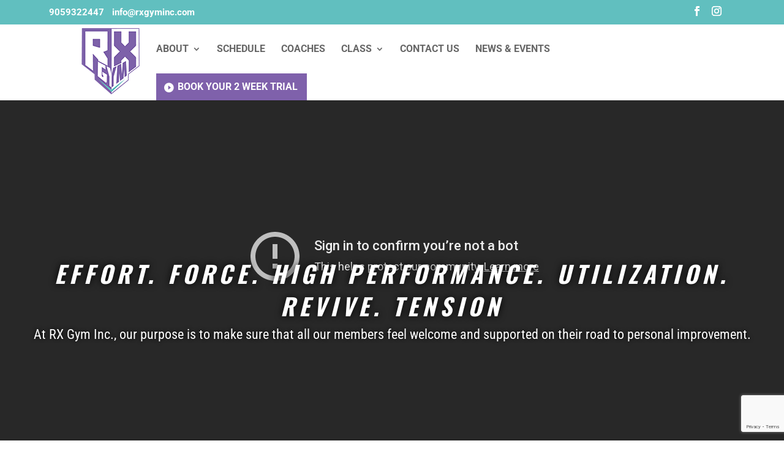

--- FILE ---
content_type: text/html; charset=utf-8
request_url: https://www.youtube-nocookie.com/embed/COqWyUFhiKc?playlist=COqWyUFhiKc&loop=1&autoplay=1&mute=1&controls=0&rel=0modestbranding=1&showinfo=0
body_size: 47847
content:
<!DOCTYPE html><html lang="en" dir="ltr" data-cast-api-enabled="true"><head><meta name="viewport" content="width=device-width, initial-scale=1"><meta name="robots" content="noindex"><script nonce="u9m3kR1LtmeFEf54NeKiCw">if ('undefined' == typeof Symbol || 'undefined' == typeof Symbol.iterator) {delete Array.prototype.entries;}</script><style name="www-roboto" nonce="f1XPQwGILsFaQSiNo1Kxzg">@font-face{font-family:'Roboto';font-style:normal;font-weight:400;font-stretch:100%;src:url(//fonts.gstatic.com/s/roboto/v48/KFO7CnqEu92Fr1ME7kSn66aGLdTylUAMa3GUBHMdazTgWw.woff2)format('woff2');unicode-range:U+0460-052F,U+1C80-1C8A,U+20B4,U+2DE0-2DFF,U+A640-A69F,U+FE2E-FE2F;}@font-face{font-family:'Roboto';font-style:normal;font-weight:400;font-stretch:100%;src:url(//fonts.gstatic.com/s/roboto/v48/KFO7CnqEu92Fr1ME7kSn66aGLdTylUAMa3iUBHMdazTgWw.woff2)format('woff2');unicode-range:U+0301,U+0400-045F,U+0490-0491,U+04B0-04B1,U+2116;}@font-face{font-family:'Roboto';font-style:normal;font-weight:400;font-stretch:100%;src:url(//fonts.gstatic.com/s/roboto/v48/KFO7CnqEu92Fr1ME7kSn66aGLdTylUAMa3CUBHMdazTgWw.woff2)format('woff2');unicode-range:U+1F00-1FFF;}@font-face{font-family:'Roboto';font-style:normal;font-weight:400;font-stretch:100%;src:url(//fonts.gstatic.com/s/roboto/v48/KFO7CnqEu92Fr1ME7kSn66aGLdTylUAMa3-UBHMdazTgWw.woff2)format('woff2');unicode-range:U+0370-0377,U+037A-037F,U+0384-038A,U+038C,U+038E-03A1,U+03A3-03FF;}@font-face{font-family:'Roboto';font-style:normal;font-weight:400;font-stretch:100%;src:url(//fonts.gstatic.com/s/roboto/v48/KFO7CnqEu92Fr1ME7kSn66aGLdTylUAMawCUBHMdazTgWw.woff2)format('woff2');unicode-range:U+0302-0303,U+0305,U+0307-0308,U+0310,U+0312,U+0315,U+031A,U+0326-0327,U+032C,U+032F-0330,U+0332-0333,U+0338,U+033A,U+0346,U+034D,U+0391-03A1,U+03A3-03A9,U+03B1-03C9,U+03D1,U+03D5-03D6,U+03F0-03F1,U+03F4-03F5,U+2016-2017,U+2034-2038,U+203C,U+2040,U+2043,U+2047,U+2050,U+2057,U+205F,U+2070-2071,U+2074-208E,U+2090-209C,U+20D0-20DC,U+20E1,U+20E5-20EF,U+2100-2112,U+2114-2115,U+2117-2121,U+2123-214F,U+2190,U+2192,U+2194-21AE,U+21B0-21E5,U+21F1-21F2,U+21F4-2211,U+2213-2214,U+2216-22FF,U+2308-230B,U+2310,U+2319,U+231C-2321,U+2336-237A,U+237C,U+2395,U+239B-23B7,U+23D0,U+23DC-23E1,U+2474-2475,U+25AF,U+25B3,U+25B7,U+25BD,U+25C1,U+25CA,U+25CC,U+25FB,U+266D-266F,U+27C0-27FF,U+2900-2AFF,U+2B0E-2B11,U+2B30-2B4C,U+2BFE,U+3030,U+FF5B,U+FF5D,U+1D400-1D7FF,U+1EE00-1EEFF;}@font-face{font-family:'Roboto';font-style:normal;font-weight:400;font-stretch:100%;src:url(//fonts.gstatic.com/s/roboto/v48/KFO7CnqEu92Fr1ME7kSn66aGLdTylUAMaxKUBHMdazTgWw.woff2)format('woff2');unicode-range:U+0001-000C,U+000E-001F,U+007F-009F,U+20DD-20E0,U+20E2-20E4,U+2150-218F,U+2190,U+2192,U+2194-2199,U+21AF,U+21E6-21F0,U+21F3,U+2218-2219,U+2299,U+22C4-22C6,U+2300-243F,U+2440-244A,U+2460-24FF,U+25A0-27BF,U+2800-28FF,U+2921-2922,U+2981,U+29BF,U+29EB,U+2B00-2BFF,U+4DC0-4DFF,U+FFF9-FFFB,U+10140-1018E,U+10190-1019C,U+101A0,U+101D0-101FD,U+102E0-102FB,U+10E60-10E7E,U+1D2C0-1D2D3,U+1D2E0-1D37F,U+1F000-1F0FF,U+1F100-1F1AD,U+1F1E6-1F1FF,U+1F30D-1F30F,U+1F315,U+1F31C,U+1F31E,U+1F320-1F32C,U+1F336,U+1F378,U+1F37D,U+1F382,U+1F393-1F39F,U+1F3A7-1F3A8,U+1F3AC-1F3AF,U+1F3C2,U+1F3C4-1F3C6,U+1F3CA-1F3CE,U+1F3D4-1F3E0,U+1F3ED,U+1F3F1-1F3F3,U+1F3F5-1F3F7,U+1F408,U+1F415,U+1F41F,U+1F426,U+1F43F,U+1F441-1F442,U+1F444,U+1F446-1F449,U+1F44C-1F44E,U+1F453,U+1F46A,U+1F47D,U+1F4A3,U+1F4B0,U+1F4B3,U+1F4B9,U+1F4BB,U+1F4BF,U+1F4C8-1F4CB,U+1F4D6,U+1F4DA,U+1F4DF,U+1F4E3-1F4E6,U+1F4EA-1F4ED,U+1F4F7,U+1F4F9-1F4FB,U+1F4FD-1F4FE,U+1F503,U+1F507-1F50B,U+1F50D,U+1F512-1F513,U+1F53E-1F54A,U+1F54F-1F5FA,U+1F610,U+1F650-1F67F,U+1F687,U+1F68D,U+1F691,U+1F694,U+1F698,U+1F6AD,U+1F6B2,U+1F6B9-1F6BA,U+1F6BC,U+1F6C6-1F6CF,U+1F6D3-1F6D7,U+1F6E0-1F6EA,U+1F6F0-1F6F3,U+1F6F7-1F6FC,U+1F700-1F7FF,U+1F800-1F80B,U+1F810-1F847,U+1F850-1F859,U+1F860-1F887,U+1F890-1F8AD,U+1F8B0-1F8BB,U+1F8C0-1F8C1,U+1F900-1F90B,U+1F93B,U+1F946,U+1F984,U+1F996,U+1F9E9,U+1FA00-1FA6F,U+1FA70-1FA7C,U+1FA80-1FA89,U+1FA8F-1FAC6,U+1FACE-1FADC,U+1FADF-1FAE9,U+1FAF0-1FAF8,U+1FB00-1FBFF;}@font-face{font-family:'Roboto';font-style:normal;font-weight:400;font-stretch:100%;src:url(//fonts.gstatic.com/s/roboto/v48/KFO7CnqEu92Fr1ME7kSn66aGLdTylUAMa3OUBHMdazTgWw.woff2)format('woff2');unicode-range:U+0102-0103,U+0110-0111,U+0128-0129,U+0168-0169,U+01A0-01A1,U+01AF-01B0,U+0300-0301,U+0303-0304,U+0308-0309,U+0323,U+0329,U+1EA0-1EF9,U+20AB;}@font-face{font-family:'Roboto';font-style:normal;font-weight:400;font-stretch:100%;src:url(//fonts.gstatic.com/s/roboto/v48/KFO7CnqEu92Fr1ME7kSn66aGLdTylUAMa3KUBHMdazTgWw.woff2)format('woff2');unicode-range:U+0100-02BA,U+02BD-02C5,U+02C7-02CC,U+02CE-02D7,U+02DD-02FF,U+0304,U+0308,U+0329,U+1D00-1DBF,U+1E00-1E9F,U+1EF2-1EFF,U+2020,U+20A0-20AB,U+20AD-20C0,U+2113,U+2C60-2C7F,U+A720-A7FF;}@font-face{font-family:'Roboto';font-style:normal;font-weight:400;font-stretch:100%;src:url(//fonts.gstatic.com/s/roboto/v48/KFO7CnqEu92Fr1ME7kSn66aGLdTylUAMa3yUBHMdazQ.woff2)format('woff2');unicode-range:U+0000-00FF,U+0131,U+0152-0153,U+02BB-02BC,U+02C6,U+02DA,U+02DC,U+0304,U+0308,U+0329,U+2000-206F,U+20AC,U+2122,U+2191,U+2193,U+2212,U+2215,U+FEFF,U+FFFD;}@font-face{font-family:'Roboto';font-style:normal;font-weight:500;font-stretch:100%;src:url(//fonts.gstatic.com/s/roboto/v48/KFO7CnqEu92Fr1ME7kSn66aGLdTylUAMa3GUBHMdazTgWw.woff2)format('woff2');unicode-range:U+0460-052F,U+1C80-1C8A,U+20B4,U+2DE0-2DFF,U+A640-A69F,U+FE2E-FE2F;}@font-face{font-family:'Roboto';font-style:normal;font-weight:500;font-stretch:100%;src:url(//fonts.gstatic.com/s/roboto/v48/KFO7CnqEu92Fr1ME7kSn66aGLdTylUAMa3iUBHMdazTgWw.woff2)format('woff2');unicode-range:U+0301,U+0400-045F,U+0490-0491,U+04B0-04B1,U+2116;}@font-face{font-family:'Roboto';font-style:normal;font-weight:500;font-stretch:100%;src:url(//fonts.gstatic.com/s/roboto/v48/KFO7CnqEu92Fr1ME7kSn66aGLdTylUAMa3CUBHMdazTgWw.woff2)format('woff2');unicode-range:U+1F00-1FFF;}@font-face{font-family:'Roboto';font-style:normal;font-weight:500;font-stretch:100%;src:url(//fonts.gstatic.com/s/roboto/v48/KFO7CnqEu92Fr1ME7kSn66aGLdTylUAMa3-UBHMdazTgWw.woff2)format('woff2');unicode-range:U+0370-0377,U+037A-037F,U+0384-038A,U+038C,U+038E-03A1,U+03A3-03FF;}@font-face{font-family:'Roboto';font-style:normal;font-weight:500;font-stretch:100%;src:url(//fonts.gstatic.com/s/roboto/v48/KFO7CnqEu92Fr1ME7kSn66aGLdTylUAMawCUBHMdazTgWw.woff2)format('woff2');unicode-range:U+0302-0303,U+0305,U+0307-0308,U+0310,U+0312,U+0315,U+031A,U+0326-0327,U+032C,U+032F-0330,U+0332-0333,U+0338,U+033A,U+0346,U+034D,U+0391-03A1,U+03A3-03A9,U+03B1-03C9,U+03D1,U+03D5-03D6,U+03F0-03F1,U+03F4-03F5,U+2016-2017,U+2034-2038,U+203C,U+2040,U+2043,U+2047,U+2050,U+2057,U+205F,U+2070-2071,U+2074-208E,U+2090-209C,U+20D0-20DC,U+20E1,U+20E5-20EF,U+2100-2112,U+2114-2115,U+2117-2121,U+2123-214F,U+2190,U+2192,U+2194-21AE,U+21B0-21E5,U+21F1-21F2,U+21F4-2211,U+2213-2214,U+2216-22FF,U+2308-230B,U+2310,U+2319,U+231C-2321,U+2336-237A,U+237C,U+2395,U+239B-23B7,U+23D0,U+23DC-23E1,U+2474-2475,U+25AF,U+25B3,U+25B7,U+25BD,U+25C1,U+25CA,U+25CC,U+25FB,U+266D-266F,U+27C0-27FF,U+2900-2AFF,U+2B0E-2B11,U+2B30-2B4C,U+2BFE,U+3030,U+FF5B,U+FF5D,U+1D400-1D7FF,U+1EE00-1EEFF;}@font-face{font-family:'Roboto';font-style:normal;font-weight:500;font-stretch:100%;src:url(//fonts.gstatic.com/s/roboto/v48/KFO7CnqEu92Fr1ME7kSn66aGLdTylUAMaxKUBHMdazTgWw.woff2)format('woff2');unicode-range:U+0001-000C,U+000E-001F,U+007F-009F,U+20DD-20E0,U+20E2-20E4,U+2150-218F,U+2190,U+2192,U+2194-2199,U+21AF,U+21E6-21F0,U+21F3,U+2218-2219,U+2299,U+22C4-22C6,U+2300-243F,U+2440-244A,U+2460-24FF,U+25A0-27BF,U+2800-28FF,U+2921-2922,U+2981,U+29BF,U+29EB,U+2B00-2BFF,U+4DC0-4DFF,U+FFF9-FFFB,U+10140-1018E,U+10190-1019C,U+101A0,U+101D0-101FD,U+102E0-102FB,U+10E60-10E7E,U+1D2C0-1D2D3,U+1D2E0-1D37F,U+1F000-1F0FF,U+1F100-1F1AD,U+1F1E6-1F1FF,U+1F30D-1F30F,U+1F315,U+1F31C,U+1F31E,U+1F320-1F32C,U+1F336,U+1F378,U+1F37D,U+1F382,U+1F393-1F39F,U+1F3A7-1F3A8,U+1F3AC-1F3AF,U+1F3C2,U+1F3C4-1F3C6,U+1F3CA-1F3CE,U+1F3D4-1F3E0,U+1F3ED,U+1F3F1-1F3F3,U+1F3F5-1F3F7,U+1F408,U+1F415,U+1F41F,U+1F426,U+1F43F,U+1F441-1F442,U+1F444,U+1F446-1F449,U+1F44C-1F44E,U+1F453,U+1F46A,U+1F47D,U+1F4A3,U+1F4B0,U+1F4B3,U+1F4B9,U+1F4BB,U+1F4BF,U+1F4C8-1F4CB,U+1F4D6,U+1F4DA,U+1F4DF,U+1F4E3-1F4E6,U+1F4EA-1F4ED,U+1F4F7,U+1F4F9-1F4FB,U+1F4FD-1F4FE,U+1F503,U+1F507-1F50B,U+1F50D,U+1F512-1F513,U+1F53E-1F54A,U+1F54F-1F5FA,U+1F610,U+1F650-1F67F,U+1F687,U+1F68D,U+1F691,U+1F694,U+1F698,U+1F6AD,U+1F6B2,U+1F6B9-1F6BA,U+1F6BC,U+1F6C6-1F6CF,U+1F6D3-1F6D7,U+1F6E0-1F6EA,U+1F6F0-1F6F3,U+1F6F7-1F6FC,U+1F700-1F7FF,U+1F800-1F80B,U+1F810-1F847,U+1F850-1F859,U+1F860-1F887,U+1F890-1F8AD,U+1F8B0-1F8BB,U+1F8C0-1F8C1,U+1F900-1F90B,U+1F93B,U+1F946,U+1F984,U+1F996,U+1F9E9,U+1FA00-1FA6F,U+1FA70-1FA7C,U+1FA80-1FA89,U+1FA8F-1FAC6,U+1FACE-1FADC,U+1FADF-1FAE9,U+1FAF0-1FAF8,U+1FB00-1FBFF;}@font-face{font-family:'Roboto';font-style:normal;font-weight:500;font-stretch:100%;src:url(//fonts.gstatic.com/s/roboto/v48/KFO7CnqEu92Fr1ME7kSn66aGLdTylUAMa3OUBHMdazTgWw.woff2)format('woff2');unicode-range:U+0102-0103,U+0110-0111,U+0128-0129,U+0168-0169,U+01A0-01A1,U+01AF-01B0,U+0300-0301,U+0303-0304,U+0308-0309,U+0323,U+0329,U+1EA0-1EF9,U+20AB;}@font-face{font-family:'Roboto';font-style:normal;font-weight:500;font-stretch:100%;src:url(//fonts.gstatic.com/s/roboto/v48/KFO7CnqEu92Fr1ME7kSn66aGLdTylUAMa3KUBHMdazTgWw.woff2)format('woff2');unicode-range:U+0100-02BA,U+02BD-02C5,U+02C7-02CC,U+02CE-02D7,U+02DD-02FF,U+0304,U+0308,U+0329,U+1D00-1DBF,U+1E00-1E9F,U+1EF2-1EFF,U+2020,U+20A0-20AB,U+20AD-20C0,U+2113,U+2C60-2C7F,U+A720-A7FF;}@font-face{font-family:'Roboto';font-style:normal;font-weight:500;font-stretch:100%;src:url(//fonts.gstatic.com/s/roboto/v48/KFO7CnqEu92Fr1ME7kSn66aGLdTylUAMa3yUBHMdazQ.woff2)format('woff2');unicode-range:U+0000-00FF,U+0131,U+0152-0153,U+02BB-02BC,U+02C6,U+02DA,U+02DC,U+0304,U+0308,U+0329,U+2000-206F,U+20AC,U+2122,U+2191,U+2193,U+2212,U+2215,U+FEFF,U+FFFD;}</style><script name="www-roboto" nonce="u9m3kR1LtmeFEf54NeKiCw">if (document.fonts && document.fonts.load) {document.fonts.load("400 10pt Roboto", "E"); document.fonts.load("500 10pt Roboto", "E");}</script><link rel="stylesheet" href="/s/player/b95b0e7a/www-player.css" name="www-player" nonce="f1XPQwGILsFaQSiNo1Kxzg"><style nonce="f1XPQwGILsFaQSiNo1Kxzg">html {overflow: hidden;}body {font: 12px Roboto, Arial, sans-serif; background-color: #000; color: #fff; height: 100%; width: 100%; overflow: hidden; position: absolute; margin: 0; padding: 0;}#player {width: 100%; height: 100%;}h1 {text-align: center; color: #fff;}h3 {margin-top: 6px; margin-bottom: 3px;}.player-unavailable {position: absolute; top: 0; left: 0; right: 0; bottom: 0; padding: 25px; font-size: 13px; background: url(/img/meh7.png) 50% 65% no-repeat;}.player-unavailable .message {text-align: left; margin: 0 -5px 15px; padding: 0 5px 14px; border-bottom: 1px solid #888; font-size: 19px; font-weight: normal;}.player-unavailable a {color: #167ac6; text-decoration: none;}</style><script nonce="u9m3kR1LtmeFEf54NeKiCw">var ytcsi={gt:function(n){n=(n||"")+"data_";return ytcsi[n]||(ytcsi[n]={tick:{},info:{},gel:{preLoggedGelInfos:[]}})},now:window.performance&&window.performance.timing&&window.performance.now&&window.performance.timing.navigationStart?function(){return window.performance.timing.navigationStart+window.performance.now()}:function(){return(new Date).getTime()},tick:function(l,t,n){var ticks=ytcsi.gt(n).tick;var v=t||ytcsi.now();if(ticks[l]){ticks["_"+l]=ticks["_"+l]||[ticks[l]];ticks["_"+l].push(v)}ticks[l]=
v},info:function(k,v,n){ytcsi.gt(n).info[k]=v},infoGel:function(p,n){ytcsi.gt(n).gel.preLoggedGelInfos.push(p)},setStart:function(t,n){ytcsi.tick("_start",t,n)}};
(function(w,d){function isGecko(){if(!w.navigator)return false;try{if(w.navigator.userAgentData&&w.navigator.userAgentData.brands&&w.navigator.userAgentData.brands.length){var brands=w.navigator.userAgentData.brands;var i=0;for(;i<brands.length;i++)if(brands[i]&&brands[i].brand==="Firefox")return true;return false}}catch(e){setTimeout(function(){throw e;})}if(!w.navigator.userAgent)return false;var ua=w.navigator.userAgent;return ua.indexOf("Gecko")>0&&ua.toLowerCase().indexOf("webkit")<0&&ua.indexOf("Edge")<
0&&ua.indexOf("Trident")<0&&ua.indexOf("MSIE")<0}ytcsi.setStart(w.performance?w.performance.timing.responseStart:null);var isPrerender=(d.visibilityState||d.webkitVisibilityState)=="prerender";var vName=!d.visibilityState&&d.webkitVisibilityState?"webkitvisibilitychange":"visibilitychange";if(isPrerender){var startTick=function(){ytcsi.setStart();d.removeEventListener(vName,startTick)};d.addEventListener(vName,startTick,false)}if(d.addEventListener)d.addEventListener(vName,function(){ytcsi.tick("vc")},
false);if(isGecko()){var isHidden=(d.visibilityState||d.webkitVisibilityState)=="hidden";if(isHidden)ytcsi.tick("vc")}var slt=function(el,t){setTimeout(function(){var n=ytcsi.now();el.loadTime=n;if(el.slt)el.slt()},t)};w.__ytRIL=function(el){if(!el.getAttribute("data-thumb"))if(w.requestAnimationFrame)w.requestAnimationFrame(function(){slt(el,0)});else slt(el,16)}})(window,document);
</script><script nonce="u9m3kR1LtmeFEf54NeKiCw">var ytcfg={d:function(){return window.yt&&yt.config_||ytcfg.data_||(ytcfg.data_={})},get:function(k,o){return k in ytcfg.d()?ytcfg.d()[k]:o},set:function(){var a=arguments;if(a.length>1)ytcfg.d()[a[0]]=a[1];else{var k;for(k in a[0])ytcfg.d()[k]=a[0][k]}}};
ytcfg.set({"CLIENT_CANARY_STATE":"none","DEVICE":"cbr\u003dChrome\u0026cbrand\u003dapple\u0026cbrver\u003d131.0.0.0\u0026ceng\u003dWebKit\u0026cengver\u003d537.36\u0026cos\u003dMacintosh\u0026cosver\u003d10_15_7\u0026cplatform\u003dDESKTOP","EVENT_ID":"qdRqadXsDLfVvPEP5MbdmAY","EXPERIMENT_FLAGS":{"ab_det_apm":true,"ab_det_el_h":true,"ab_det_el_h_v2":true,"ab_det_em_inj":true,"ab_l_sig_st":true,"ab_l_sig_st_e":true,"action_companion_center_align_description":true,"allow_skip_networkless":true,"always_send_and_write":true,"att_web_record_metrics":true,"attmusi":true,"c3_enable_button_impression_logging":true,"c3_watch_page_component":true,"cancel_pending_navs":true,"clean_up_manual_attribution_header":true,"config_age_report_killswitch":true,"cow_optimize_idom_compat":true,"csi_config_handling_infra":true,"csi_on_gel":true,"delhi_mweb_colorful_sd":true,"delhi_mweb_colorful_sd_v2":true,"deprecate_csi_has_info":true,"deprecate_pair_servlet_enabled":true,"desktop_sparkles_light_cta_button":true,"disable_cached_masthead_data":true,"disable_child_node_auto_formatted_strings":true,"disable_enf_isd":true,"disable_log_to_visitor_layer":true,"disable_pacf_logging_for_memory_limited_tv":true,"embeds_enable_eid_enforcement_for_youtube":true,"embeds_enable_info_panel_dismissal":true,"embeds_enable_pfp_always_unbranded":true,"embeds_muted_autoplay_sound_fix":true,"embeds_serve_es6_client":true,"embeds_web_nwl_disable_nocookie":true,"embeds_web_updated_shorts_definition_fix":true,"enable_active_view_display_ad_renderer_web_home":true,"enable_ad_disclosure_banner_a11y_fix":true,"enable_chips_shelf_view_model_fully_reactive":true,"enable_client_creator_goal_ticker_bar_revamp":true,"enable_client_only_wiz_direct_reactions":true,"enable_client_sli_logging":true,"enable_client_streamz_web":true,"enable_client_ve_spec":true,"enable_cloud_save_error_popup_after_retry":true,"enable_cookie_reissue_iframe":true,"enable_dai_sdf_h5_preroll":true,"enable_datasync_id_header_in_web_vss_pings":true,"enable_default_mono_cta_migration_web_client":true,"enable_dma_post_enforcement":true,"enable_docked_chat_messages":true,"enable_entity_store_from_dependency_injection":true,"enable_inline_muted_playback_on_web_search":true,"enable_inline_muted_playback_on_web_search_for_vdc":true,"enable_inline_muted_playback_on_web_search_for_vdcb":true,"enable_is_extended_monitoring":true,"enable_is_mini_app_page_active_bugfix":true,"enable_live_overlay_feed_in_live_chat":true,"enable_logging_first_user_action_after_game_ready":true,"enable_ltc_param_fetch_from_innertube":true,"enable_masthead_mweb_padding_fix":true,"enable_menu_renderer_button_in_mweb_hclr":true,"enable_mini_app_command_handler_mweb_fix":true,"enable_mini_app_iframe_loaded_logging":true,"enable_mini_guide_downloads_item":true,"enable_mixed_direction_formatted_strings":true,"enable_mweb_livestream_ui_update":true,"enable_mweb_new_caption_language_picker":true,"enable_names_handles_account_switcher":true,"enable_network_request_logging_on_game_events":true,"enable_new_paid_product_placement":true,"enable_obtaining_ppn_query_param":true,"enable_open_in_new_tab_icon_for_short_dr_for_desktop_search":true,"enable_open_yt_content":true,"enable_origin_query_parameter_bugfix":true,"enable_pause_ads_on_ytv_html5":true,"enable_payments_purchase_manager":true,"enable_pdp_icon_prefetch":true,"enable_pl_r_si_fa":true,"enable_place_pivot_url":true,"enable_playable_a11y_label_with_badge_text":true,"enable_pv_screen_modern_text":true,"enable_removing_navbar_title_on_hashtag_page_mweb":true,"enable_resetting_scroll_position_on_flow_change":true,"enable_rta_manager":true,"enable_sdf_companion_h5":true,"enable_sdf_dai_h5_midroll":true,"enable_sdf_h5_endemic_mid_post_roll":true,"enable_sdf_on_h5_unplugged_vod_midroll":true,"enable_sdf_shorts_player_bytes_h5":true,"enable_sdk_performance_network_logging":true,"enable_sending_unwrapped_game_audio_as_serialized_metadata":true,"enable_sfv_effect_pivot_url":true,"enable_shorts_new_carousel":true,"enable_skip_ad_guidance_prompt":true,"enable_skippable_ads_for_unplugged_ad_pod":true,"enable_smearing_expansion_dai":true,"enable_third_party_info":true,"enable_time_out_messages":true,"enable_timeline_view_modern_transcript_fe":true,"enable_video_display_compact_button_group_for_desktop_search":true,"enable_watch_next_pause_autoplay_lact":true,"enable_web_home_top_landscape_image_layout_level_click":true,"enable_web_tiered_gel":true,"enable_window_constrained_buy_flow_dialog":true,"enable_wiz_queue_effect_and_on_init_initial_runs":true,"enable_ypc_spinners":true,"enable_yt_ata_iframe_authuser":true,"export_networkless_options":true,"export_player_version_to_ytconfig":true,"fill_single_video_with_notify_to_lasr":true,"fix_ad_miniplayer_controls_rendering":true,"fix_ads_tracking_for_swf_config_deprecation_mweb":true,"h5_companion_enable_adcpn_macro_substitution_for_click_pings":true,"h5_inplayer_enable_adcpn_macro_substitution_for_click_pings":true,"h5_reset_cache_and_filter_before_update_masthead":true,"hide_channel_creation_title_for_mweb":true,"high_ccv_client_side_caching_h5":true,"html5_log_trigger_events_with_debug_data":true,"html5_ssdai_enable_media_end_cue_range":true,"il_attach_cache_limit":true,"il_use_view_model_logging_context":true,"is_browser_support_for_webcam_streaming":true,"json_condensed_response":true,"kev_adb_pg":true,"kevlar_gel_error_routing":true,"kevlar_watch_cinematics":true,"live_chat_enable_controller_extraction":true,"live_chat_enable_rta_manager":true,"live_chat_increased_min_height":true,"log_click_with_layer_from_element_in_command_handler":true,"log_errors_through_nwl_on_retry":true,"mdx_enable_privacy_disclosure_ui":true,"mdx_load_cast_api_bootstrap_script":true,"medium_progress_bar_modification":true,"migrate_remaining_web_ad_badges_to_innertube":true,"mobile_account_menu_refresh":true,"mweb_a11y_enable_player_controls_invisible_toggle":true,"mweb_account_linking_noapp":true,"mweb_after_render_to_scheduler":true,"mweb_allow_modern_search_suggest_behavior":true,"mweb_animated_actions":true,"mweb_app_upsell_button_direct_to_app":true,"mweb_big_progress_bar":true,"mweb_c3_disable_carve_out":true,"mweb_c3_disable_carve_out_keep_external_links":true,"mweb_c3_enable_adaptive_signals":true,"mweb_c3_endscreen":true,"mweb_c3_endscreen_v2":true,"mweb_c3_library_page_enable_recent_shelf":true,"mweb_c3_remove_web_navigation_endpoint_data":true,"mweb_c3_use_canonical_from_player_response":true,"mweb_cinematic_watch":true,"mweb_command_handler":true,"mweb_delay_watch_initial_data":true,"mweb_disable_searchbar_scroll":true,"mweb_enable_fine_scrubbing_for_recs":true,"mweb_enable_keto_batch_player_fullscreen":true,"mweb_enable_keto_batch_player_progress_bar":true,"mweb_enable_keto_batch_player_tooltips":true,"mweb_enable_lockup_view_model_for_ucp":true,"mweb_enable_more_drawer":true,"mweb_enable_optional_fullscreen_landscape_locking":true,"mweb_enable_overlay_touch_manager":true,"mweb_enable_premium_carve_out_fix":true,"mweb_enable_refresh_detection":true,"mweb_enable_search_imp":true,"mweb_enable_sequence_signal":true,"mweb_enable_shorts_pivot_button":true,"mweb_enable_shorts_video_preload":true,"mweb_enable_skippables_on_jio_phone":true,"mweb_enable_storyboards":true,"mweb_enable_two_line_title_on_shorts":true,"mweb_enable_varispeed_controller":true,"mweb_enable_warm_channel_requests":true,"mweb_enable_watch_feed_infinite_scroll":true,"mweb_enable_wrapped_unplugged_pause_membership_dialog_renderer":true,"mweb_filter_video_format_in_webfe":true,"mweb_fix_livestream_seeking":true,"mweb_fix_monitor_visibility_after_render":true,"mweb_fix_section_list_continuation_item_renderers":true,"mweb_force_ios_fallback_to_native_control":true,"mweb_fp_auto_fullscreen":true,"mweb_fullscreen_controls":true,"mweb_fullscreen_controls_action_buttons":true,"mweb_fullscreen_watch_system":true,"mweb_home_reactive_shorts":true,"mweb_innertube_search_command":true,"mweb_lang_in_html":true,"mweb_like_button_synced_with_entities":true,"mweb_logo_use_home_page_ve":true,"mweb_module_decoration":true,"mweb_native_control_in_faux_fullscreen_shared":true,"mweb_panel_container_inert":true,"mweb_player_control_on_hover":true,"mweb_player_delhi_dtts":true,"mweb_player_settings_use_bottom_sheet":true,"mweb_player_show_previous_next_buttons_in_playlist":true,"mweb_player_skip_no_op_state_changes":true,"mweb_player_user_select_none":true,"mweb_playlist_engagement_panel":true,"mweb_progress_bar_seek_on_mouse_click":true,"mweb_pull_2_full":true,"mweb_pull_2_full_enable_touch_handlers":true,"mweb_schedule_warm_watch_response":true,"mweb_searchbox_legacy_navigation":true,"mweb_see_fewer_shorts":true,"mweb_sheets_ui_refresh":true,"mweb_shorts_comments_panel_id_change":true,"mweb_shorts_early_continuation":true,"mweb_show_ios_smart_banner":true,"mweb_use_server_url_on_startup":true,"mweb_watch_captions_enable_auto_translate":true,"mweb_watch_captions_set_default_size":true,"mweb_watch_stop_scheduler_on_player_response":true,"mweb_watchfeed_big_thumbnails":true,"mweb_yt_searchbox":true,"networkless_logging":true,"no_client_ve_attach_unless_shown":true,"nwl_send_from_memory_when_online":true,"pageid_as_header_web":true,"playback_settings_use_switch_menu":true,"player_controls_autonav_fix":true,"player_controls_skip_double_signal_update":true,"polymer_bad_build_labels":true,"polymer_verifiy_app_state":true,"qoe_send_and_write":true,"remove_chevron_from_ad_disclosure_banner_h5":true,"remove_masthead_channel_banner_on_refresh":true,"remove_slot_id_exited_trigger_for_dai_in_player_slot_expire":true,"replace_client_url_parsing_with_server_signal":true,"service_worker_enabled":true,"service_worker_push_enabled":true,"service_worker_push_home_page_prompt":true,"service_worker_push_watch_page_prompt":true,"shell_load_gcf":true,"shorten_initial_gel_batch_timeout":true,"should_use_yt_voice_endpoint_in_kaios":true,"skip_invalid_ytcsi_ticks":true,"skip_setting_info_in_csi_data_object":true,"smarter_ve_dedupping":true,"speedmaster_no_seek":true,"start_client_gcf_mweb":true,"stop_handling_click_for_non_rendering_overlay_layout":true,"suppress_error_204_logging":true,"synced_panel_scrolling_controller":true,"use_event_time_ms_header":true,"use_fifo_for_networkless":true,"use_player_abuse_bg_library":true,"use_request_time_ms_header":true,"use_session_based_sampling":true,"use_thumbnail_overlay_time_status_renderer_for_live_badge":true,"use_ts_visibilitylogger":true,"vss_final_ping_send_and_write":true,"vss_playback_use_send_and_write":true,"web_adaptive_repeat_ase":true,"web_always_load_chat_support":true,"web_animated_like":true,"web_api_url":true,"web_attributed_string_deep_equal_bugfix":true,"web_autonav_allow_off_by_default":true,"web_button_vm_refactor_disabled":true,"web_c3_log_app_init_finish":true,"web_csi_action_sampling_enabled":true,"web_dedupe_ve_grafting":true,"web_disable_backdrop_filter":true,"web_enable_ab_rsp_cl":true,"web_enable_course_icon_update":true,"web_enable_error_204":true,"web_enable_horizontal_video_attributes_section":true,"web_fix_segmented_like_dislike_undefined":true,"web_gcf_hashes_innertube":true,"web_gel_timeout_cap":true,"web_metadata_carousel_elref_bugfix":true,"web_parent_target_for_sheets":true,"web_persist_server_autonav_state_on_client":true,"web_playback_associated_log_ctt":true,"web_playback_associated_ve":true,"web_prefetch_preload_video":true,"web_progress_bar_draggable":true,"web_resizable_advertiser_banner_on_masthead_safari_fix":true,"web_scheduler_auto_init":true,"web_shorts_just_watched_on_channel_and_pivot_study":true,"web_shorts_just_watched_overlay":true,"web_shorts_pivot_button_view_model_reactive":true,"web_update_panel_visibility_logging_fix":true,"web_video_attribute_view_model_a11y_fix":true,"web_watch_controls_state_signals":true,"web_wiz_attributed_string":true,"web_yt_config_context":true,"webfe_mweb_watch_microdata":true,"webfe_watch_shorts_canonical_url_fix":true,"webpo_exit_on_net_err":true,"wiz_diff_overwritable":true,"wiz_memoize_stamper_items":true,"woffle_used_state_report":true,"wpo_gel_strz":true,"ytcp_paper_tooltip_use_scoped_owner_root":true,"ytidb_clear_embedded_player":true,"H5_async_logging_delay_ms":30000.0,"attention_logging_scroll_throttle":500.0,"autoplay_pause_by_lact_sampling_fraction":0.0,"cinematic_watch_effect_opacity":0.4,"log_window_onerror_fraction":0.1,"speedmaster_playback_rate":2.0,"tv_pacf_logging_sample_rate":0.01,"web_attention_logging_scroll_throttle":500.0,"web_load_prediction_threshold":0.1,"web_navigation_prediction_threshold":0.1,"web_pbj_log_warning_rate":0.0,"web_system_health_fraction":0.01,"ytidb_transaction_ended_event_rate_limit":0.02,"active_time_update_interval_ms":10000,"att_init_delay":500,"autoplay_pause_by_lact_sec":0,"botguard_async_snapshot_timeout_ms":3000,"check_navigator_accuracy_timeout_ms":0,"cinematic_watch_css_filter_blur_strength":40,"cinematic_watch_fade_out_duration":500,"close_webview_delay_ms":100,"cloud_save_game_data_rate_limit_ms":3000,"compression_disable_point":10,"custom_active_view_tos_timeout_ms":3600000,"embeds_widget_poll_interval_ms":0,"gel_min_batch_size":3,"gel_queue_timeout_max_ms":60000,"get_async_timeout_ms":60000,"hide_cta_for_home_web_video_ads_animate_in_time":2,"html5_byterate_soft_cap":0,"initial_gel_batch_timeout":2000,"max_body_size_to_compress":500000,"max_prefetch_window_sec_for_livestream_optimization":10,"min_prefetch_offset_sec_for_livestream_optimization":20,"mini_app_container_iframe_src_update_delay_ms":0,"multiple_preview_news_duration_time":11000,"mweb_c3_toast_duration_ms":5000,"mweb_deep_link_fallback_timeout_ms":10000,"mweb_delay_response_received_actions":100,"mweb_fp_dpad_rate_limit_ms":0,"mweb_fp_dpad_watch_title_clamp_lines":0,"mweb_history_manager_cache_size":100,"mweb_ios_fullscreen_playback_transition_delay_ms":500,"mweb_ios_fullscreen_system_pause_epilson_ms":0,"mweb_override_response_store_expiration_ms":0,"mweb_shorts_early_continuation_trigger_threshold":4,"mweb_w2w_max_age_seconds":0,"mweb_watch_captions_default_size":2,"neon_dark_launch_gradient_count":0,"network_polling_interval":30000,"play_click_interval_ms":30000,"play_ping_interval_ms":10000,"prefetch_comments_ms_after_video":0,"send_config_hash_timer":0,"service_worker_push_logged_out_prompt_watches":-1,"service_worker_push_prompt_cap":-1,"service_worker_push_prompt_delay_microseconds":3888000000000,"show_mini_app_ad_frequency_cap_ms":300000,"slow_compressions_before_abandon_count":4,"speedmaster_cancellation_movement_dp":10,"speedmaster_touch_activation_ms":500,"web_attention_logging_throttle":500,"web_foreground_heartbeat_interval_ms":28000,"web_gel_debounce_ms":10000,"web_logging_max_batch":100,"web_max_tracing_events":50,"web_tracing_session_replay":0,"wil_icon_max_concurrent_fetches":9999,"ytidb_remake_db_retries":3,"ytidb_reopen_db_retries":3,"WebClientReleaseProcessCritical__youtube_embeds_client_version_override":"","WebClientReleaseProcessCritical__youtube_embeds_web_client_version_override":"","WebClientReleaseProcessCritical__youtube_mweb_client_version_override":"","debug_forced_internalcountrycode":"","embeds_web_synth_ch_headers_banned_urls_regex":"","enable_web_media_service":"DISABLED","il_payload_scraping":"","live_chat_unicode_emoji_json_url":"https://www.gstatic.com/youtube/img/emojis/emojis-svg-9.json","mweb_deep_link_feature_tag_suffix":"11268432","mweb_enable_shorts_innertube_player_prefetch_trigger":"NONE","mweb_fp_dpad":"home,search,browse,channel,create_channel,experiments,settings,trending,oops,404,paid_memberships,sponsorship,premium,shorts","mweb_fp_dpad_linear_navigation":"","mweb_fp_dpad_linear_navigation_visitor":"","mweb_fp_dpad_visitor":"","mweb_preload_video_by_player_vars":"","mweb_sign_in_button_style":"STYLE_SUGGESTIVE_AVATAR","place_pivot_triggering_container_alternate":"","place_pivot_triggering_counterfactual_container_alternate":"","search_ui_mweb_searchbar_restyle":"DEFAULT","service_worker_push_force_notification_prompt_tag":"1","service_worker_scope":"/","suggest_exp_str":"","web_client_version_override":"","kevlar_command_handler_command_banlist":[],"mini_app_ids_without_game_ready":["UgkxHHtsak1SC8mRGHMZewc4HzeAY3yhPPmJ","Ugkx7OgzFqE6z_5Mtf4YsotGfQNII1DF_RBm"],"web_op_signal_type_banlist":[],"web_tracing_enabled_spans":["event","command"]},"GAPI_HINT_PARAMS":"m;/_/scs/abc-static/_/js/k\u003dgapi.gapi.en.FZb77tO2YW4.O/d\u003d1/rs\u003dAHpOoo8lqavmo6ayfVxZovyDiP6g3TOVSQ/m\u003d__features__","GAPI_HOST":"https://apis.google.com","GAPI_LOCALE":"en_US","GL":"US","HL":"en","HTML_DIR":"ltr","HTML_LANG":"en","INNERTUBE_API_KEY":"AIzaSyAO_FJ2SlqU8Q4STEHLGCilw_Y9_11qcW8","INNERTUBE_API_VERSION":"v1","INNERTUBE_CLIENT_NAME":"WEB_EMBEDDED_PLAYER","INNERTUBE_CLIENT_VERSION":"1.20260116.01.00","INNERTUBE_CONTEXT":{"client":{"hl":"en","gl":"US","remoteHost":"18.216.144.207","deviceMake":"Apple","deviceModel":"","visitorData":"[base64]%3D%3D","userAgent":"Mozilla/5.0 (Macintosh; Intel Mac OS X 10_15_7) AppleWebKit/537.36 (KHTML, like Gecko) Chrome/131.0.0.0 Safari/537.36; ClaudeBot/1.0; +claudebot@anthropic.com),gzip(gfe)","clientName":"WEB_EMBEDDED_PLAYER","clientVersion":"1.20260116.01.00","osName":"Macintosh","osVersion":"10_15_7","originalUrl":"https://www.youtube-nocookie.com/embed/COqWyUFhiKc?playlist\u003dCOqWyUFhiKc\u0026loop\u003d1\u0026autoplay\u003d1\u0026mute\u003d1\u0026controls\u003d0\u0026rel\u003d0modestbranding%3D1\u0026showinfo\u003d0","platform":"DESKTOP","clientFormFactor":"UNKNOWN_FORM_FACTOR","configInfo":{"appInstallData":"[base64]%3D"},"browserName":"Chrome","browserVersion":"131.0.0.0","acceptHeader":"text/html,application/xhtml+xml,application/xml;q\u003d0.9,image/webp,image/apng,*/*;q\u003d0.8,application/signed-exchange;v\u003db3;q\u003d0.9","deviceExperimentId":"ChxOelU1TmpFeE56VTBORGcyT0RFMk5EYzNNUT09EKmpq8sGGKmpq8sG","rolloutToken":"CNiDx9_SleWWgQEQyo7M26WRkgMYyo7M26WRkgM%3D"},"user":{"lockedSafetyMode":false},"request":{"useSsl":true},"clickTracking":{"clickTrackingParams":"IhMIleXL26WRkgMVtyovCB1kYxdj"},"thirdParty":{"embeddedPlayerContext":{"embeddedPlayerEncryptedContext":"AD5ZzFSLPZKZtHxa-lI_dN02fKWbk2JL5hX14ZHepFNt9T0tgkgv9VRscKUeWLxoSP7EBZbpjPu_9g4ZT_OrJECKk8bqkHucIu-vXelBbANkYOr8TfP0w0J-83AC4B2rnNiK","ancestorOriginsSupported":false}}},"INNERTUBE_CONTEXT_CLIENT_NAME":56,"INNERTUBE_CONTEXT_CLIENT_VERSION":"1.20260116.01.00","INNERTUBE_CONTEXT_GL":"US","INNERTUBE_CONTEXT_HL":"en","LATEST_ECATCHER_SERVICE_TRACKING_PARAMS":{"client.name":"WEB_EMBEDDED_PLAYER","client.jsfeat":"2021"},"LOGGED_IN":false,"PAGE_BUILD_LABEL":"youtube.embeds.web_20260116_01_RC00","PAGE_CL":856990104,"SERVER_NAME":"WebFE","VISITOR_DATA":"[base64]%3D%3D","WEB_PLAYER_CONTEXT_CONFIGS":{"WEB_PLAYER_CONTEXT_CONFIG_ID_EMBEDDED_PLAYER":{"rootElementId":"movie_player","jsUrl":"/s/player/b95b0e7a/player_ias.vflset/en_US/base.js","cssUrl":"/s/player/b95b0e7a/www-player.css","contextId":"WEB_PLAYER_CONTEXT_CONFIG_ID_EMBEDDED_PLAYER","eventLabel":"embedded","contentRegion":"US","hl":"en_US","hostLanguage":"en","innertubeApiKey":"AIzaSyAO_FJ2SlqU8Q4STEHLGCilw_Y9_11qcW8","innertubeApiVersion":"v1","innertubeContextClientVersion":"1.20260116.01.00","controlsType":0,"device":{"brand":"apple","model":"","browser":"Chrome","browserVersion":"131.0.0.0","os":"Macintosh","osVersion":"10_15_7","platform":"DESKTOP","interfaceName":"WEB_EMBEDDED_PLAYER","interfaceVersion":"1.20260116.01.00"},"serializedExperimentIds":"24004644,51010235,51063643,51098299,51204329,51222973,51340662,51349914,51353393,51366423,51389629,51404808,51404810,51484222,51489568,51490331,51500051,51505436,51530495,51534669,51560386,51565116,51566373,51578633,51583567,51583821,51585555,51586115,51605258,51605395,51609830,51611457,51615065,51620866,51621065,51622844,51632249,51637029,51638932,51647793,51648336,51654965,51656216,51666850,51672162,51681662,51683502,51684301,51684307,51691589,51693510,51696107,51696619,51697032,51700777,51701615,51704637,51704749,51705183,51705185,51709242,51711227,51711298,51712601,51713237,51714463,51717474,51719410,51719591,51719628,51732102,51735449,51737133,51738919,51741219,51742478,51742829,51742877,51744563","serializedExperimentFlags":"H5_async_logging_delay_ms\u003d30000.0\u0026PlayerWeb__h5_enable_advisory_rating_restrictions\u003dtrue\u0026a11y_h5_associate_survey_question\u003dtrue\u0026ab_det_apm\u003dtrue\u0026ab_det_el_h\u003dtrue\u0026ab_det_el_h_v2\u003dtrue\u0026ab_det_em_inj\u003dtrue\u0026ab_l_sig_st\u003dtrue\u0026ab_l_sig_st_e\u003dtrue\u0026action_companion_center_align_description\u003dtrue\u0026ad_pod_disable_companion_persist_ads_quality\u003dtrue\u0026add_stmp_logs_for_voice_boost\u003dtrue\u0026allow_autohide_on_paused_videos\u003dtrue\u0026allow_drm_override\u003dtrue\u0026allow_live_autoplay\u003dtrue\u0026allow_poltergust_autoplay\u003dtrue\u0026allow_skip_networkless\u003dtrue\u0026allow_vp9_1080p_mq_enc\u003dtrue\u0026always_cache_redirect_endpoint\u003dtrue\u0026always_send_and_write\u003dtrue\u0026annotation_module_vast_cards_load_logging_fraction\u003d0.0\u0026assign_drm_family_by_format\u003dtrue\u0026att_web_record_metrics\u003dtrue\u0026attention_logging_scroll_throttle\u003d500.0\u0026attmusi\u003dtrue\u0026autoplay_time\u003d10000\u0026autoplay_time_for_fullscreen\u003d-1\u0026autoplay_time_for_music_content\u003d-1\u0026bg_vm_reinit_threshold\u003d7200000\u0026blocked_packages_for_sps\u003d[]\u0026botguard_async_snapshot_timeout_ms\u003d3000\u0026captions_url_add_ei\u003dtrue\u0026check_navigator_accuracy_timeout_ms\u003d0\u0026clean_up_manual_attribution_header\u003dtrue\u0026compression_disable_point\u003d10\u0026cow_optimize_idom_compat\u003dtrue\u0026csi_config_handling_infra\u003dtrue\u0026csi_on_gel\u003dtrue\u0026custom_active_view_tos_timeout_ms\u003d3600000\u0026dash_manifest_version\u003d5\u0026debug_bandaid_hostname\u003d\u0026debug_bandaid_port\u003d0\u0026debug_sherlog_username\u003d\u0026delhi_fast_follow_autonav_toggle\u003dtrue\u0026delhi_modern_player_default_thumbnail_percentage\u003d0.0\u0026delhi_modern_player_faster_autohide_delay_ms\u003d2000\u0026delhi_modern_player_pause_thumbnail_percentage\u003d0.6\u0026delhi_modern_web_player_blending_mode\u003d\u0026delhi_modern_web_player_disable_frosted_glass\u003dtrue\u0026delhi_modern_web_player_horizontal_volume_controls\u003dtrue\u0026delhi_modern_web_player_lhs_volume_controls\u003dtrue\u0026delhi_modern_web_player_responsive_compact_controls_threshold\u003d0\u0026deprecate_22\u003dtrue\u0026deprecate_csi_has_info\u003dtrue\u0026deprecate_delay_ping\u003dtrue\u0026deprecate_pair_servlet_enabled\u003dtrue\u0026desktop_sparkles_light_cta_button\u003dtrue\u0026disable_av1_setting\u003dtrue\u0026disable_branding_context\u003dtrue\u0026disable_cached_masthead_data\u003dtrue\u0026disable_channel_id_check_for_suspended_channels\u003dtrue\u0026disable_child_node_auto_formatted_strings\u003dtrue\u0026disable_enf_isd\u003dtrue\u0026disable_lifa_for_supex_users\u003dtrue\u0026disable_log_to_visitor_layer\u003dtrue\u0026disable_mdx_connection_in_mdx_module_for_music_web\u003dtrue\u0026disable_pacf_logging_for_memory_limited_tv\u003dtrue\u0026disable_reduced_fullscreen_autoplay_countdown_for_minors\u003dtrue\u0026disable_reel_item_watch_format_filtering\u003dtrue\u0026disable_threegpp_progressive_formats\u003dtrue\u0026disable_touch_events_on_skip_button\u003dtrue\u0026edge_encryption_fill_primary_key_version\u003dtrue\u0026embeds_enable_info_panel_dismissal\u003dtrue\u0026embeds_enable_move_set_center_crop_to_public\u003dtrue\u0026embeds_enable_per_video_embed_config\u003dtrue\u0026embeds_enable_pfp_always_unbranded\u003dtrue\u0026embeds_web_lite_mode\u003d1\u0026embeds_web_nwl_disable_nocookie\u003dtrue\u0026embeds_web_synth_ch_headers_banned_urls_regex\u003d\u0026enable_active_view_display_ad_renderer_web_home\u003dtrue\u0026enable_active_view_lr_shorts_video\u003dtrue\u0026enable_active_view_web_shorts_video\u003dtrue\u0026enable_ad_cpn_macro_substitution_for_click_pings\u003dtrue\u0026enable_ad_disclosure_banner_a11y_fix\u003dtrue\u0026enable_app_promo_endcap_eml_on_tablet\u003dtrue\u0026enable_batched_cross_device_pings_in_gel_fanout\u003dtrue\u0026enable_cast_for_web_unplugged\u003dtrue\u0026enable_cast_on_music_web\u003dtrue\u0026enable_cipher_for_manifest_urls\u003dtrue\u0026enable_cleanup_masthead_autoplay_hack_fix\u003dtrue\u0026enable_client_creator_goal_ticker_bar_revamp\u003dtrue\u0026enable_client_only_wiz_direct_reactions\u003dtrue\u0026enable_client_page_id_header_for_first_party_pings\u003dtrue\u0026enable_client_sli_logging\u003dtrue\u0026enable_client_ve_spec\u003dtrue\u0026enable_cookie_reissue_iframe\u003dtrue\u0026enable_cta_banner_on_unplugged_lr\u003dtrue\u0026enable_custom_playhead_parsing\u003dtrue\u0026enable_dai_sdf_h5_preroll\u003dtrue\u0026enable_datasync_id_header_in_web_vss_pings\u003dtrue\u0026enable_default_mono_cta_migration_web_client\u003dtrue\u0026enable_dsa_ad_badge_for_action_endcap_on_android\u003dtrue\u0026enable_dsa_ad_badge_for_action_endcap_on_ios\u003dtrue\u0026enable_entity_store_from_dependency_injection\u003dtrue\u0026enable_error_corrections_infocard_web_client\u003dtrue\u0026enable_error_corrections_infocards_icon_web\u003dtrue\u0026enable_inline_muted_playback_on_web_search\u003dtrue\u0026enable_inline_muted_playback_on_web_search_for_vdc\u003dtrue\u0026enable_inline_muted_playback_on_web_search_for_vdcb\u003dtrue\u0026enable_is_extended_monitoring\u003dtrue\u0026enable_kabuki_comments_on_shorts\u003ddisabled\u0026enable_live_overlay_feed_in_live_chat\u003dtrue\u0026enable_ltc_param_fetch_from_innertube\u003dtrue\u0026enable_mixed_direction_formatted_strings\u003dtrue\u0026enable_modern_skip_button_on_web\u003dtrue\u0026enable_mweb_livestream_ui_update\u003dtrue\u0026enable_new_paid_product_placement\u003dtrue\u0026enable_open_in_new_tab_icon_for_short_dr_for_desktop_search\u003dtrue\u0026enable_out_of_stock_text_all_surfaces\u003dtrue\u0026enable_paid_content_overlay_bugfix\u003dtrue\u0026enable_pause_ads_on_ytv_html5\u003dtrue\u0026enable_pl_r_si_fa\u003dtrue\u0026enable_policy_based_hqa_filter_in_watch_server\u003dtrue\u0026enable_progres_commands_lr_feeds\u003dtrue\u0026enable_progress_commands_lr_shorts\u003dtrue\u0026enable_publishing_region_param_in_sus\u003dtrue\u0026enable_pv_screen_modern_text\u003dtrue\u0026enable_rpr_token_on_ltl_lookup\u003dtrue\u0026enable_sdf_companion_h5\u003dtrue\u0026enable_sdf_dai_h5_midroll\u003dtrue\u0026enable_sdf_h5_endemic_mid_post_roll\u003dtrue\u0026enable_sdf_on_h5_unplugged_vod_midroll\u003dtrue\u0026enable_sdf_shorts_player_bytes_h5\u003dtrue\u0026enable_server_driven_abr\u003dtrue\u0026enable_server_driven_abr_for_backgroundable\u003dtrue\u0026enable_server_driven_abr_url_generation\u003dtrue\u0026enable_server_driven_readahead\u003dtrue\u0026enable_skip_ad_guidance_prompt\u003dtrue\u0026enable_skip_to_next_messaging\u003dtrue\u0026enable_skippable_ads_for_unplugged_ad_pod\u003dtrue\u0026enable_smart_skip_player_controls_shown_on_web\u003dtrue\u0026enable_smart_skip_player_controls_shown_on_web_increased_triggering_sensitivity\u003dtrue\u0026enable_smart_skip_speedmaster_on_web\u003dtrue\u0026enable_smearing_expansion_dai\u003dtrue\u0026enable_split_screen_ad_baseline_experience_endemic_live_h5\u003dtrue\u0026enable_third_party_info\u003dtrue\u0026enable_to_call_playready_backend_directly\u003dtrue\u0026enable_unified_action_endcap_on_web\u003dtrue\u0026enable_video_display_compact_button_group_for_desktop_search\u003dtrue\u0026enable_voice_boost_feature\u003dtrue\u0026enable_vp9_appletv5_on_server\u003dtrue\u0026enable_watch_server_rejected_formats_logging\u003dtrue\u0026enable_web_home_top_landscape_image_layout_level_click\u003dtrue\u0026enable_web_media_session_metadata_fix\u003dtrue\u0026enable_web_premium_varispeed_upsell\u003dtrue\u0026enable_web_tiered_gel\u003dtrue\u0026enable_wiz_queue_effect_and_on_init_initial_runs\u003dtrue\u0026enable_yt_ata_iframe_authuser\u003dtrue\u0026enable_ytv_csdai_vp9\u003dtrue\u0026export_networkless_options\u003dtrue\u0026export_player_version_to_ytconfig\u003dtrue\u0026fill_live_request_config_in_ustreamer_config\u003dtrue\u0026fill_single_video_with_notify_to_lasr\u003dtrue\u0026filter_vb_without_non_vb_equivalents\u003dtrue\u0026filter_vp9_for_live_dai\u003dtrue\u0026fix_ad_miniplayer_controls_rendering\u003dtrue\u0026fix_ads_tracking_for_swf_config_deprecation_mweb\u003dtrue\u0026fix_h5_toggle_button_a11y\u003dtrue\u0026fix_survey_color_contrast_on_destop\u003dtrue\u0026fix_toggle_button_role_for_ad_components\u003dtrue\u0026fresca_polling_delay_override\u003d0\u0026gab_return_sabr_ssdai_config\u003dtrue\u0026gel_min_batch_size\u003d3\u0026gel_queue_timeout_max_ms\u003d60000\u0026gvi_channel_client_screen\u003dtrue\u0026h5_companion_enable_adcpn_macro_substitution_for_click_pings\u003dtrue\u0026h5_enable_ad_mbs\u003dtrue\u0026h5_inplayer_enable_adcpn_macro_substitution_for_click_pings\u003dtrue\u0026h5_reset_cache_and_filter_before_update_masthead\u003dtrue\u0026heatseeker_decoration_threshold\u003d0.0\u0026hfr_dropped_framerate_fallback_threshold\u003d0\u0026hide_cta_for_home_web_video_ads_animate_in_time\u003d2\u0026high_ccv_client_side_caching_h5\u003dtrue\u0026hls_use_new_codecs_string_api\u003dtrue\u0026html5_ad_timeout_ms\u003d0\u0026html5_adaptation_step_count\u003d0\u0026html5_ads_preroll_lock_timeout_delay_ms\u003d15000\u0026html5_allow_multiview_tile_preload\u003dtrue\u0026html5_allow_preloading_with_idle_only_network_for_sabr\u003dtrue\u0026html5_allow_video_keyframe_without_audio\u003dtrue\u0026html5_apply_constraints_in_client_for_sabr\u003dtrue\u0026html5_apply_min_failures\u003dtrue\u0026html5_apply_start_time_within_ads_for_ssdai_transitions\u003dtrue\u0026html5_atr_disable_force_fallback\u003dtrue\u0026html5_att_playback_timeout_ms\u003d30000\u0026html5_attach_num_random_bytes_to_bandaid\u003d0\u0026html5_attach_po_token_to_bandaid\u003dtrue\u0026html5_autonav_cap_idle_secs\u003d0\u0026html5_autonav_quality_cap\u003d720\u0026html5_autoplay_default_quality_cap\u003d0\u0026html5_auxiliary_estimate_weight\u003d0.0\u0026html5_av1_ordinal_cap\u003d0\u0026html5_bandaid_attach_content_po_token\u003dtrue\u0026html5_block_pip_safari_delay\u003d0\u0026html5_bypass_contention_secs\u003d0.0\u0026html5_byterate_soft_cap\u003d0\u0026html5_check_for_idle_network_interval_ms\u003d1000\u0026html5_chipset_soft_cap\u003d8192\u0026html5_clamp_invalid_seek_to_min_seekable_time\u003dtrue\u0026html5_consume_all_buffered_bytes_one_poll\u003dtrue\u0026html5_continuous_goodput_probe_interval_ms\u003d0\u0026html5_d6de4_cloud_project_number\u003d868618676952\u0026html5_d6de4_defer_timeout_ms\u003d0\u0026html5_debug_data_log_probability\u003d0.0\u0026html5_decode_to_texture_cap\u003dtrue\u0026html5_default_ad_gain\u003d0.5\u0026html5_default_av1_threshold\u003d0\u0026html5_default_quality_cap\u003d0\u0026html5_defer_fetch_att_ms\u003d0\u0026html5_delayed_retry_count\u003d1\u0026html5_delayed_retry_delay_ms\u003d5000\u0026html5_deprecate_adaptive_formats_string\u003dtrue\u0026html5_deprecate_adservice\u003dtrue\u0026html5_deprecate_manifestful_fallback\u003dtrue\u0026html5_deprecate_video_tag_pool\u003dtrue\u0026html5_desktop_vr180_allow_panning\u003dtrue\u0026html5_df_downgrade_thresh\u003d0.6\u0026html5_disable_client_autonav_cap_for_onesie\u003dtrue\u0026html5_disable_loop_range_for_shorts_ads\u003dtrue\u0026html5_disable_move_pssh_to_moov\u003dtrue\u0026html5_disable_non_contiguous\u003dtrue\u0026html5_disable_peak_shave_for_onesie\u003dtrue\u0026html5_disable_ustreamer_constraint_for_sabr\u003dtrue\u0026html5_disable_web_safari_dai\u003dtrue\u0026html5_displayed_frame_rate_downgrade_threshold\u003d45\u0026html5_drm_byterate_soft_cap\u003d0\u0026html5_drm_check_all_key_error_states\u003dtrue\u0026html5_drm_cpi_license_key\u003dtrue\u0026html5_drm_live_byterate_soft_cap\u003d0\u0026html5_early_media_for_sharper_shorts\u003dtrue\u0026html5_enable_ac3\u003dtrue\u0026html5_enable_audio_track_stickiness\u003dtrue\u0026html5_enable_audio_track_stickiness_phase_two\u003dtrue\u0026html5_enable_caption_changes_for_mosaic\u003dtrue\u0026html5_enable_composite_embargo\u003dtrue\u0026html5_enable_d6de4\u003dtrue\u0026html5_enable_d6de4_cold_start_and_error\u003dtrue\u0026html5_enable_d6de4_idle_priority_job\u003dtrue\u0026html5_enable_drc\u003dtrue\u0026html5_enable_drc_toggle_api\u003dtrue\u0026html5_enable_eac3\u003dtrue\u0026html5_enable_embedded_player_visibility_signals\u003dtrue\u0026html5_enable_oduc\u003dtrue\u0026html5_enable_sabr_format_selection\u003dtrue\u0026html5_enable_sabr_from_watch_server\u003dtrue\u0026html5_enable_sabr_host_fallback\u003dtrue\u0026html5_enable_sabr_vod_streaming_xhr\u003dtrue\u0026html5_enable_server_driven_request_cancellation\u003dtrue\u0026html5_enable_sps_retry_backoff_metadata_requests\u003dtrue\u0026html5_enable_ssdai_transition_with_only_enter_cuerange\u003dtrue\u0026html5_enable_triggering_cuepoint_for_slot\u003dtrue\u0026html5_enable_tvos_dash\u003dtrue\u0026html5_enable_tvos_encrypted_vp9\u003dtrue\u0026html5_enable_widevine_for_alc\u003dtrue\u0026html5_enable_widevine_for_fast_linear\u003dtrue\u0026html5_encourage_array_coalescing\u003dtrue\u0026html5_fill_default_mosaic_audio_track_id\u003dtrue\u0026html5_fix_multi_audio_offline_playback\u003dtrue\u0026html5_fixed_media_duration_for_request\u003d0\u0026html5_force_sabr_from_watch_server_for_dfss\u003dtrue\u0026html5_forward_click_tracking_params_on_reload\u003dtrue\u0026html5_gapless_ad_autoplay_on_video_to_ad_only\u003dtrue\u0026html5_gapless_ended_transition_buffer_ms\u003d200\u0026html5_gapless_handoff_close_end_long_rebuffer_cfl\u003dtrue\u0026html5_gapless_handoff_close_end_long_rebuffer_delay_ms\u003d0\u0026html5_gapless_loop_seek_offset_in_milli\u003d0\u0026html5_gapless_slow_seek_cfl\u003dtrue\u0026html5_gapless_slow_seek_delay_ms\u003d0\u0026html5_gapless_slow_start_delay_ms\u003d0\u0026html5_generate_content_po_token\u003dtrue\u0026html5_generate_session_po_token\u003dtrue\u0026html5_gl_fps_threshold\u003d0\u0026html5_hard_cap_max_vertical_resolution_for_shorts\u003d0\u0026html5_hdcp_probing_stream_url\u003d\u0026html5_head_miss_secs\u003d0.0\u0026html5_hfr_quality_cap\u003d0\u0026html5_high_res_logging_percent\u003d1.0\u0026html5_hopeless_secs\u003d0\u0026html5_huli_ssdai_use_playback_state\u003dtrue\u0026html5_idle_rate_limit_ms\u003d0\u0026html5_ignore_sabrseek_during_adskip\u003dtrue\u0026html5_innertube_heartbeats_for_fairplay\u003dtrue\u0026html5_innertube_heartbeats_for_playready\u003dtrue\u0026html5_innertube_heartbeats_for_widevine\u003dtrue\u0026html5_jumbo_mobile_subsegment_readahead_target\u003d3.0\u0026html5_jumbo_ull_nonstreaming_mffa_ms\u003d4000\u0026html5_jumbo_ull_subsegment_readahead_target\u003d1.3\u0026html5_kabuki_drm_live_51_default_off\u003dtrue\u0026html5_license_constraint_delay\u003d5000\u0026html5_live_abr_head_miss_fraction\u003d0.0\u0026html5_live_abr_repredict_fraction\u003d0.0\u0026html5_live_chunk_readahead_proxima_override\u003d0\u0026html5_live_low_latency_bandwidth_window\u003d0.0\u0026html5_live_normal_latency_bandwidth_window\u003d0.0\u0026html5_live_quality_cap\u003d0\u0026html5_live_ultra_low_latency_bandwidth_window\u003d0.0\u0026html5_liveness_drift_chunk_override\u003d0\u0026html5_liveness_drift_proxima_override\u003d0\u0026html5_log_audio_abr\u003dtrue\u0026html5_log_experiment_id_from_player_response_to_ctmp\u003d\u0026html5_log_first_ssdai_requests_killswitch\u003dtrue\u0026html5_log_rebuffer_events\u003d5\u0026html5_log_trigger_events_with_debug_data\u003dtrue\u0026html5_log_vss_extra_lr_cparams_freq\u003d\u0026html5_long_rebuffer_jiggle_cmt_delay_ms\u003d0\u0026html5_long_rebuffer_threshold_ms\u003d30000\u0026html5_manifestless_unplugged\u003dtrue\u0026html5_manifestless_vp9_otf\u003dtrue\u0026html5_max_buffer_health_for_downgrade_prop\u003d0.0\u0026html5_max_buffer_health_for_downgrade_secs\u003d0.0\u0026html5_max_byterate\u003d0\u0026html5_max_discontinuity_rewrite_count\u003d0\u0026html5_max_drift_per_track_secs\u003d0.0\u0026html5_max_headm_for_streaming_xhr\u003d0\u0026html5_max_live_dvr_window_plus_margin_secs\u003d46800.0\u0026html5_max_quality_sel_upgrade\u003d0\u0026html5_max_redirect_response_length\u003d8192\u0026html5_max_selectable_quality_ordinal\u003d0\u0026html5_max_vertical_resolution\u003d0\u0026html5_maximum_readahead_seconds\u003d0.0\u0026html5_media_fullscreen\u003dtrue\u0026html5_media_time_weight_prop\u003d0.0\u0026html5_min_failures_to_delay_retry\u003d3\u0026html5_min_media_duration_for_append_prop\u003d0.0\u0026html5_min_media_duration_for_cabr_slice\u003d0.01\u0026html5_min_playback_advance_for_steady_state_secs\u003d0\u0026html5_min_quality_ordinal\u003d0\u0026html5_min_readbehind_cap_secs\u003d60\u0026html5_min_readbehind_secs\u003d0\u0026html5_min_seconds_between_format_selections\u003d0.0\u0026html5_min_selectable_quality_ordinal\u003d0\u0026html5_min_startup_buffered_media_duration_for_live_secs\u003d0.0\u0026html5_min_startup_buffered_media_duration_secs\u003d1.2\u0026html5_min_startup_duration_live_secs\u003d0.25\u0026html5_min_underrun_buffered_pre_steady_state_ms\u003d0\u0026html5_min_upgrade_health_secs\u003d0.0\u0026html5_minimum_readahead_seconds\u003d0.0\u0026html5_mock_content_binding_for_session_token\u003d\u0026html5_move_disable_airplay\u003dtrue\u0026html5_no_placeholder_rollbacks\u003dtrue\u0026html5_non_onesie_attach_po_token\u003dtrue\u0026html5_offline_download_timeout_retry_limit\u003d4\u0026html5_offline_failure_retry_limit\u003d2\u0026html5_offline_playback_position_sync\u003dtrue\u0026html5_offline_prevent_redownload_downloaded_video\u003dtrue\u0026html5_onesie_audio_only_playback\u003dtrue\u0026html5_onesie_check_timeout\u003dtrue\u0026html5_onesie_defer_content_loader_ms\u003d0\u0026html5_onesie_live_ttl_secs\u003d8\u0026html5_onesie_prewarm_interval_ms\u003d0\u0026html5_onesie_prewarm_max_lact_ms\u003d0\u0026html5_onesie_redirector_timeout_ms\u003d0\u0026html5_onesie_send_streamer_context\u003dtrue\u0026html5_onesie_use_signed_onesie_ustreamer_config\u003dtrue\u0026html5_override_micro_discontinuities_threshold_ms\u003d-1\u0026html5_paced_poll_min_health_ms\u003d0\u0026html5_paced_poll_ms\u003d0\u0026html5_pause_on_nonforeground_platform_errors\u003dtrue\u0026html5_peak_shave\u003dtrue\u0026html5_perf_cap_override_sticky\u003dtrue\u0026html5_performance_cap_floor\u003d360\u0026html5_perserve_av1_perf_cap\u003dtrue\u0026html5_picture_in_picture_logging_onresize_ratio\u003d0.0\u0026html5_platform_max_buffer_health_oversend_duration_secs\u003d0.0\u0026html5_platform_minimum_readahead_seconds\u003d0.0\u0026html5_platform_whitelisted_for_frame_accurate_seeks\u003dtrue\u0026html5_player_att_initial_delay_ms\u003d3000\u0026html5_player_att_retry_delay_ms\u003d1500\u0026html5_player_autonav_logging\u003dtrue\u0026html5_player_dynamic_bottom_gradient\u003dtrue\u0026html5_player_min_build_cl\u003d-1\u0026html5_player_preload_ad_fix\u003dtrue\u0026html5_post_interrupt_readahead\u003d20\u0026html5_prefer_language_over_codec\u003dtrue\u0026html5_prefer_server_bwe3\u003dtrue\u0026html5_preload_before_initial_seek_with_sabr\u003dtrue\u0026html5_preload_wait_time_secs\u003d0.0\u0026html5_probe_primary_delay_base_ms\u003d0\u0026html5_process_all_encrypted_events\u003dtrue\u0026html5_publish_all_cuepoints\u003dtrue\u0026html5_qoe_proto_mock_length\u003d0\u0026html5_query_sw_secure_crypto_for_android\u003dtrue\u0026html5_random_playback_cap\u003d0\u0026html5_record_is_offline_on_playback_attempt_start\u003dtrue\u0026html5_record_ump_timing\u003dtrue\u0026html5_reload_by_kabuki_app\u003dtrue\u0026html5_remove_command_triggered_companions\u003dtrue\u0026html5_remove_not_servable_check_killswitch\u003dtrue\u0026html5_report_fatal_drm_restricted_error_killswitch\u003dtrue\u0026html5_report_slow_ads_as_error\u003dtrue\u0026html5_repredict_interval_ms\u003d0\u0026html5_request_only_hdr_or_sdr_keys\u003dtrue\u0026html5_request_size_max_kb\u003d0\u0026html5_request_size_min_kb\u003d0\u0026html5_reseek_after_time_jump_cfl\u003dtrue\u0026html5_reseek_after_time_jump_delay_ms\u003d0\u0026html5_reset_backoff_on_user_seek\u003dtrue\u0026html5_resource_bad_status_delay_scaling\u003d1.5\u0026html5_restrict_streaming_xhr_on_sqless_requests\u003dtrue\u0026html5_retry_downloads_for_expiration\u003dtrue\u0026html5_retry_on_drm_key_error\u003dtrue\u0026html5_retry_on_drm_unavailable\u003dtrue\u0026html5_retry_quota_exceeded_via_seek\u003dtrue\u0026html5_return_playback_if_already_preloaded\u003dtrue\u0026html5_sabr_enable_server_xtag_selection\u003dtrue\u0026html5_sabr_fetch_on_idle_network_preloaded_players\u003dtrue\u0026html5_sabr_force_max_network_interruption_duration_ms\u003d0\u0026html5_sabr_ignore_skipad_before_completion\u003dtrue\u0026html5_sabr_live_timing\u003dtrue\u0026html5_sabr_log_server_xtag_selection_onesie_mismatch\u003dtrue\u0026html5_sabr_min_media_bytes_factor_to_append_for_stream\u003d0.0\u0026html5_sabr_non_streaming_xhr_soft_cap\u003d0\u0026html5_sabr_non_streaming_xhr_vod_request_cancellation_timeout_ms\u003d0\u0026html5_sabr_report_partial_segment_estimated_duration\u003dtrue\u0026html5_sabr_report_request_cancellation_info\u003dtrue\u0026html5_sabr_request_limit_per_period\u003d20\u0026html5_sabr_request_limit_per_period_for_low_latency\u003d50\u0026html5_sabr_request_limit_per_period_for_ultra_low_latency\u003d20\u0026html5_sabr_request_on_constraint\u003dtrue\u0026html5_sabr_skip_client_audio_init_selection\u003dtrue\u0026html5_sabr_unused_bloat_size_bytes\u003d0\u0026html5_samsung_kant_limit_max_bitrate\u003d0\u0026html5_seek_jiggle_cmt_delay_ms\u003d8000\u0026html5_seek_new_elem_delay_ms\u003d12000\u0026html5_seek_new_elem_shorts_delay_ms\u003d2000\u0026html5_seek_new_media_element_shorts_reuse_cfl\u003dtrue\u0026html5_seek_new_media_element_shorts_reuse_delay_ms\u003d0\u0026html5_seek_new_media_source_shorts_reuse_cfl\u003dtrue\u0026html5_seek_new_media_source_shorts_reuse_delay_ms\u003d0\u0026html5_seek_set_cmt_delay_ms\u003d2000\u0026html5_seek_timeout_delay_ms\u003d20000\u0026html5_server_stitched_dai_decorated_url_retry_limit\u003d5\u0026html5_session_po_token_interval_time_ms\u003d900000\u0026html5_set_video_id_as_expected_content_binding\u003dtrue\u0026html5_shorts_gapless_ad_slow_start_cfl\u003dtrue\u0026html5_shorts_gapless_ad_slow_start_delay_ms\u003d0\u0026html5_shorts_gapless_next_buffer_in_seconds\u003d0\u0026html5_shorts_gapless_no_gllat\u003dtrue\u0026html5_shorts_gapless_slow_start_delay_ms\u003d0\u0026html5_show_drc_toggle\u003dtrue\u0026html5_simplified_backup_timeout_sabr_live\u003dtrue\u0026html5_skip_empty_po_token\u003dtrue\u0026html5_skip_slow_ad_delay_ms\u003d15000\u0026html5_slow_start_no_media_source_delay_ms\u003d0\u0026html5_slow_start_timeout_delay_ms\u003d20000\u0026html5_ssdai_enable_media_end_cue_range\u003dtrue\u0026html5_ssdai_enable_new_seek_logic\u003dtrue\u0026html5_ssdai_failure_retry_limit\u003d0\u0026html5_ssdai_log_missing_ad_config_reason\u003dtrue\u0026html5_stall_factor\u003d0.0\u0026html5_sticky_duration_mos\u003d0\u0026html5_store_xhr_headers_readable\u003dtrue\u0026html5_streaming_resilience\u003dtrue\u0026html5_streaming_xhr_time_based_consolidation_ms\u003d-1\u0026html5_subsegment_readahead_load_speed_check_interval\u003d0.5\u0026html5_subsegment_readahead_min_buffer_health_secs\u003d0.25\u0026html5_subsegment_readahead_min_buffer_health_secs_on_timeout\u003d0.1\u0026html5_subsegment_readahead_min_load_speed\u003d1.5\u0026html5_subsegment_readahead_seek_latency_fudge\u003d0.5\u0026html5_subsegment_readahead_target_buffer_health_secs\u003d0.5\u0026html5_subsegment_readahead_timeout_secs\u003d2.0\u0026html5_track_overshoot\u003dtrue\u0026html5_transfer_processing_logs_interval\u003d1000\u0026html5_trigger_loader_when_idle_network\u003dtrue\u0026html5_ugc_live_audio_51\u003dtrue\u0026html5_ugc_vod_audio_51\u003dtrue\u0026html5_unreported_seek_reseek_delay_ms\u003d0\u0026html5_update_time_on_seeked\u003dtrue\u0026html5_use_date_now_for_local_storage\u003dtrue\u0026html5_use_init_selected_audio\u003dtrue\u0026html5_use_jsonformatter_to_parse_player_response\u003dtrue\u0026html5_use_post_for_media\u003dtrue\u0026html5_use_shared_owl_instance\u003dtrue\u0026html5_use_ump\u003dtrue\u0026html5_use_ump_timing\u003dtrue\u0026html5_use_video_quality_cap_for_ustreamer_constraint\u003dtrue\u0026html5_use_video_transition_endpoint_heartbeat\u003dtrue\u0026html5_video_tbd_min_kb\u003d0\u0026html5_viewport_undersend_maximum\u003d0.0\u0026html5_volume_slider_tooltip\u003dtrue\u0026html5_wasm_initialization_delay_ms\u003d0.0\u0026html5_web_po_experiment_ids\u003d[]\u0026html5_web_po_request_key\u003d\u0026html5_web_po_token_disable_caching\u003dtrue\u0026html5_webpo_idle_priority_job\u003dtrue\u0026html5_webpo_kaios_defer_timeout_ms\u003d0\u0026html5_woffle_resume\u003dtrue\u0026html5_workaround_delay_trigger\u003dtrue\u0026ignore_overlapping_cue_points_on_endemic_live_html5\u003dtrue\u0026il_attach_cache_limit\u003dtrue\u0026il_payload_scraping\u003d\u0026il_use_view_model_logging_context\u003dtrue\u0026initial_gel_batch_timeout\u003d2000\u0026injected_license_handler_error_code\u003d0\u0026injected_license_handler_license_status\u003d0\u0026ios_and_android_fresca_polling_delay_override\u003d0\u0026itdrm_always_generate_media_keys\u003dtrue\u0026itdrm_always_use_widevine_sdk\u003dtrue\u0026itdrm_disable_external_key_rotation_system_ids\u003d[]\u0026itdrm_enable_revocation_reporting\u003dtrue\u0026itdrm_injected_license_service_error_code\u003d0\u0026itdrm_set_sabr_license_constraint\u003dtrue\u0026itdrm_use_fairplay_sdk\u003dtrue\u0026itdrm_use_widevine_sdk_for_premium_content\u003dtrue\u0026itdrm_use_widevine_sdk_only_for_sampled_dod\u003dtrue\u0026itdrm_widevine_hardened_vmp_mode\u003dlog\u0026json_condensed_response\u003dtrue\u0026kev_adb_pg\u003dtrue\u0026kevlar_command_handler_command_banlist\u003d[]\u0026kevlar_delhi_modern_web_endscreen_ideal_tile_width_percentage\u003d0.27\u0026kevlar_delhi_modern_web_endscreen_max_rows\u003d2\u0026kevlar_delhi_modern_web_endscreen_max_width\u003d500\u0026kevlar_delhi_modern_web_endscreen_min_width\u003d200\u0026kevlar_gel_error_routing\u003dtrue\u0026kevlar_miniplayer_expand_top\u003dtrue\u0026kevlar_miniplayer_play_pause_on_scrim\u003dtrue\u0026kevlar_playback_associated_queue\u003dtrue\u0026launch_license_service_all_ott_videos_automatic_fail_open\u003dtrue\u0026live_chat_enable_controller_extraction\u003dtrue\u0026live_chat_enable_rta_manager\u003dtrue\u0026live_chunk_readahead\u003d3\u0026log_click_with_layer_from_element_in_command_handler\u003dtrue\u0026log_errors_through_nwl_on_retry\u003dtrue\u0026log_window_onerror_fraction\u003d0.1\u0026manifestless_post_live\u003dtrue\u0026manifestless_post_live_ufph\u003dtrue\u0026max_body_size_to_compress\u003d500000\u0026max_cdfe_quality_ordinal\u003d0\u0026max_prefetch_window_sec_for_livestream_optimization\u003d10\u0026max_resolution_for_white_noise\u003d360\u0026mdx_enable_privacy_disclosure_ui\u003dtrue\u0026mdx_load_cast_api_bootstrap_script\u003dtrue\u0026migrate_remaining_web_ad_badges_to_innertube\u003dtrue\u0026min_prefetch_offset_sec_for_livestream_optimization\u003d20\u0026mta_drc_mutual_exclusion_removal\u003dtrue\u0026music_enable_shared_audio_tier_logic\u003dtrue\u0026mweb_account_linking_noapp\u003dtrue\u0026mweb_c3_endscreen\u003dtrue\u0026mweb_enable_fine_scrubbing_for_recs\u003dtrue\u0026mweb_enable_skippables_on_jio_phone\u003dtrue\u0026mweb_native_control_in_faux_fullscreen_shared\u003dtrue\u0026mweb_player_control_on_hover\u003dtrue\u0026mweb_progress_bar_seek_on_mouse_click\u003dtrue\u0026mweb_shorts_comments_panel_id_change\u003dtrue\u0026network_polling_interval\u003d30000\u0026networkless_logging\u003dtrue\u0026new_codecs_string_api_uses_legacy_style\u003dtrue\u0026no_client_ve_attach_unless_shown\u003dtrue\u0026no_drm_on_demand_with_cc_license\u003dtrue\u0026no_filler_video_for_ssa_playbacks\u003dtrue\u0026nwl_send_from_memory_when_online\u003dtrue\u0026onesie_add_gfe_frontline_to_player_request\u003dtrue\u0026onesie_enable_override_headm\u003dtrue\u0026override_drm_required_playback_policy_channels\u003d[]\u0026pageid_as_header_web\u003dtrue\u0026player_ads_set_adformat_on_client\u003dtrue\u0026player_bootstrap_method\u003dtrue\u0026player_destroy_old_version\u003dtrue\u0026player_enable_playback_playlist_change\u003dtrue\u0026player_new_info_card_format\u003dtrue\u0026player_underlay_min_player_width\u003d768.0\u0026player_underlay_video_width_fraction\u003d0.6\u0026player_web_canary_stage\u003d0\u0026playready_first_play_expiration\u003d-1\u0026podcasts_videostats_default_flush_interval_seconds\u003d0\u0026polymer_bad_build_labels\u003dtrue\u0026polymer_verifiy_app_state\u003dtrue\u0026populate_format_set_info_in_cdfe_formats\u003dtrue\u0026populate_head_minus_in_watch_server\u003dtrue\u0026preskip_button_style_ads_backend\u003d\u0026proxima_auto_threshold_max_network_interruption_duration_ms\u003d0\u0026proxima_auto_threshold_min_bandwidth_estimate_bytes_per_sec\u003d0\u0026qoe_nwl_downloads\u003dtrue\u0026qoe_send_and_write\u003dtrue\u0026quality_cap_for_inline_playback\u003d0\u0026quality_cap_for_inline_playback_ads\u003d0\u0026read_ahead_model_name\u003d\u0026refactor_mta_default_track_selection\u003dtrue\u0026reject_hidden_live_formats\u003dtrue\u0026reject_live_vp9_mq_clear_with_no_abr_ladder\u003dtrue\u0026remove_chevron_from_ad_disclosure_banner_h5\u003dtrue\u0026remove_masthead_channel_banner_on_refresh\u003dtrue\u0026remove_slot_id_exited_trigger_for_dai_in_player_slot_expire\u003dtrue\u0026replace_client_url_parsing_with_server_signal\u003dtrue\u0026replace_playability_retriever_in_watch\u003dtrue\u0026return_drm_product_unknown_for_clear_playbacks\u003dtrue\u0026sabr_enable_host_fallback\u003dtrue\u0026self_podding_header_string_template\u003dself_podding_interstitial_message\u0026self_podding_midroll_choice_string_template\u003dself_podding_midroll_choice\u0026send_config_hash_timer\u003d0\u0026serve_adaptive_fmts_for_live_streams\u003dtrue\u0026set_mock_id_as_expected_content_binding\u003d\u0026shell_load_gcf\u003dtrue\u0026shorten_initial_gel_batch_timeout\u003dtrue\u0026shorts_mode_to_player_api\u003dtrue\u0026simply_embedded_enable_botguard\u003dtrue\u0026skip_invalid_ytcsi_ticks\u003dtrue\u0026skip_setting_info_in_csi_data_object\u003dtrue\u0026slow_compressions_before_abandon_count\u003d4\u0026small_avatars_for_comments\u003dtrue\u0026smart_skip_web_player_bar_min_hover_length_milliseconds\u003d1000\u0026smarter_ve_dedupping\u003dtrue\u0026speedmaster_cancellation_movement_dp\u003d10\u0026speedmaster_playback_rate\u003d2.0\u0026speedmaster_touch_activation_ms\u003d500\u0026stop_handling_click_for_non_rendering_overlay_layout\u003dtrue\u0026streaming_data_emergency_itag_blacklist\u003d[]\u0026substitute_ad_cpn_macro_in_ssdai\u003dtrue\u0026suppress_error_204_logging\u003dtrue\u0026trim_adaptive_formats_signature_cipher_for_sabr_content\u003dtrue\u0026tv_pacf_logging_sample_rate\u003d0.01\u0026tvhtml5_unplugged_preload_cache_size\u003d5\u0026use_cue_range_marker_position\u003dtrue\u0026use_event_time_ms_header\u003dtrue\u0026use_fifo_for_networkless\u003dtrue\u0026use_generated_media_keys_in_fairplay_requests\u003dtrue\u0026use_inlined_player_rpc\u003dtrue\u0026use_new_codecs_string_api\u003dtrue\u0026use_player_abuse_bg_library\u003dtrue\u0026use_request_time_ms_header\u003dtrue\u0026use_rta_for_player\u003dtrue\u0026use_session_based_sampling\u003dtrue\u0026use_simplified_remove_webm_rules\u003dtrue\u0026use_thumbnail_overlay_time_status_renderer_for_live_badge\u003dtrue\u0026use_ts_visibilitylogger\u003dtrue\u0026use_video_playback_premium_signal\u003dtrue\u0026variable_buffer_timeout_ms\u003d0\u0026vp9_drm_live\u003dtrue\u0026vss_final_ping_send_and_write\u003dtrue\u0026vss_playback_use_send_and_write\u003dtrue\u0026web_api_url\u003dtrue\u0026web_attention_logging_scroll_throttle\u003d500.0\u0026web_attention_logging_throttle\u003d500\u0026web_button_vm_refactor_disabled\u003dtrue\u0026web_cinematic_watch_settings\u003dtrue\u0026web_client_version_override\u003d\u0026web_collect_offline_state\u003dtrue\u0026web_csi_action_sampling_enabled\u003dtrue\u0026web_dedupe_ve_grafting\u003dtrue\u0026web_enable_ab_rsp_cl\u003dtrue\u0026web_enable_caption_language_preference_stickiness\u003dtrue\u0026web_enable_course_icon_update\u003dtrue\u0026web_enable_error_204\u003dtrue\u0026web_enable_keyboard_shortcut_for_timely_actions\u003dtrue\u0026web_enable_shopping_timely_shelf_client\u003dtrue\u0026web_enable_timely_actions\u003dtrue\u0026web_fix_fine_scrubbing_false_play\u003dtrue\u0026web_foreground_heartbeat_interval_ms\u003d28000\u0026web_fullscreen_shorts\u003dtrue\u0026web_gcf_hashes_innertube\u003dtrue\u0026web_gel_debounce_ms\u003d10000\u0026web_gel_timeout_cap\u003dtrue\u0026web_heat_map_v2\u003dtrue\u0026web_heat_marker_use_current_time\u003dtrue\u0026web_hide_next_button\u003dtrue\u0026web_hide_watch_info_empty\u003dtrue\u0026web_load_prediction_threshold\u003d0.1\u0026web_logging_max_batch\u003d100\u0026web_max_tracing_events\u003d50\u0026web_navigation_prediction_threshold\u003d0.1\u0026web_op_signal_type_banlist\u003d[]\u0026web_playback_associated_log_ctt\u003dtrue\u0026web_playback_associated_ve\u003dtrue\u0026web_player_api_logging_fraction\u003d0.01\u0026web_player_big_mode_screen_width_cutoff\u003d4001\u0026web_player_default_peeking_px\u003d36\u0026web_player_enable_featured_product_banner_exclusives_on_desktop\u003dtrue\u0026web_player_enable_featured_product_banner_promotion_text_on_desktop\u003dtrue\u0026web_player_innertube_playlist_update\u003dtrue\u0026web_player_ipp_canary_type_for_logging\u003d\u0026web_player_log_click_before_generating_ve_conversion_params\u003dtrue\u0026web_player_miniplayer_in_context_menu\u003dtrue\u0026web_player_mouse_idle_wait_time_ms\u003d3000\u0026web_player_music_visualizer_treatment\u003dfake\u0026web_player_offline_playlist_auto_refresh\u003dtrue\u0026web_player_playable_sequences_refactor\u003dtrue\u0026web_player_quick_hide_timeout_ms\u003d250\u0026web_player_seek_chapters_by_shortcut\u003dtrue\u0026web_player_seek_overlay_additional_arrow_threshold\u003d200\u0026web_player_seek_overlay_duration_bump_scale\u003d0.9\u0026web_player_seek_overlay_linger_duration\u003d1000\u0026web_player_sentinel_is_uniplayer\u003dtrue\u0026web_player_shorts_audio_pivot_event_label\u003dtrue\u0026web_player_show_music_in_this_video_graphic\u003dvideo_thumbnail\u0026web_player_spacebar_control_bugfix\u003dtrue\u0026web_player_ss_dai_ad_fetching_timeout_ms\u003d15000\u0026web_player_ss_media_time_offset\u003dtrue\u0026web_player_touch_idle_wait_time_ms\u003d4000\u0026web_player_transfer_timeout_threshold_ms\u003d10800000\u0026web_player_use_cinematic_label_2\u003dtrue\u0026web_player_use_new_api_for_quality_pullback\u003dtrue\u0026web_player_use_screen_width_for_big_mode\u003dtrue\u0026web_prefetch_preload_video\u003dtrue\u0026web_progress_bar_draggable\u003dtrue\u0026web_remix_allow_up_to_3x_playback_rate\u003dtrue\u0026web_resizable_advertiser_banner_on_masthead_safari_fix\u003dtrue\u0026web_scheduler_auto_init\u003dtrue\u0026web_settings_menu_surface_custom_playback\u003dtrue\u0026web_settings_use_input_slider\u003dtrue\u0026web_shorts_pivot_button_view_model_reactive\u003dtrue\u0026web_tracing_enabled_spans\u003d[event, command]\u0026web_tracing_session_replay\u003d0\u0026web_wiz_attributed_string\u003dtrue\u0026web_yt_config_context\u003dtrue\u0026webpo_exit_on_net_err\u003dtrue\u0026wil_icon_max_concurrent_fetches\u003d9999\u0026wiz_diff_overwritable\u003dtrue\u0026wiz_memoize_stamper_items\u003dtrue\u0026woffle_enable_download_status\u003dtrue\u0026woffle_used_state_report\u003dtrue\u0026wpo_gel_strz\u003dtrue\u0026write_reload_player_response_token_to_ustreamer_config_for_vod\u003dtrue\u0026ws_av1_max_height_floor\u003d0\u0026ws_av1_max_width_floor\u003d0\u0026ws_use_centralized_hqa_filter\u003dtrue\u0026ytcp_paper_tooltip_use_scoped_owner_root\u003dtrue\u0026ytidb_clear_embedded_player\u003dtrue\u0026ytidb_remake_db_retries\u003d3\u0026ytidb_reopen_db_retries\u003d3\u0026ytidb_transaction_ended_event_rate_limit\u003d0.02","hideInfo":true,"startMuted":true,"mobileIphoneSupportsInlinePlayback":true,"isMobileDevice":false,"cspNonce":"u9m3kR1LtmeFEf54NeKiCw","canaryState":"none","enableCsiLogging":true,"loaderUrl":"https://www.rxgyminc.com/","disableAutonav":false,"isEmbed":true,"disableCastApi":false,"serializedEmbedConfig":"{\"hideInfoBar\":true}","disableMdxCast":false,"datasyncId":"V33c44611||","encryptedHostFlags":"AD5ZzFRwZwtx3WedNC2_nX4MiaYyB2SLvZJ7q1ST-I6nIbPP1i0mqB1GHtq6BjRfii-tNpQXG4qoFeqLftkpAqNc8bgctpEKOxeR-_L75hjvYUpOQ1a9QBaq3lwJG_8","canaryStage":"","trustedJsUrl":{"privateDoNotAccessOrElseTrustedResourceUrlWrappedValue":"/s/player/b95b0e7a/player_ias.vflset/en_US/base.js"},"trustedCssUrl":{"privateDoNotAccessOrElseTrustedResourceUrlWrappedValue":"/s/player/b95b0e7a/www-player.css"},"houseBrandUserStatus":"not_present","enableSabrOnEmbed":false,"serializedClientExperimentFlags":"45713225\u003d0\u002645713227\u003d0\u002645718175\u003d0.0\u002645718176\u003d0.0\u002645721421\u003d0\u002645725538\u003d0.0\u002645725539\u003d0.0\u002645725540\u003d0.0\u002645725541\u003d0.0\u002645725542\u003d0.0\u002645725543\u003d0.0\u002645728334\u003d0.0\u002645729215\u003dtrue\u002645732704\u003dtrue\u002645732791\u003dtrue\u002645735428\u003d4000.0\u002645736776\u003dtrue\u002645737488\u003d0.0\u002645737489\u003d0.0\u002645739023\u003d0.0\u002645741339\u003d0.0\u002645741773\u003d0.0\u002645743228\u003d0.0\u002645746966\u003d0.0\u002645746967\u003d0.0\u002645747053\u003d0.0\u002645750947\u003d0"}},"XSRF_FIELD_NAME":"session_token","XSRF_TOKEN":"[base64]\u003d\u003d","SERVER_VERSION":"prod","DATASYNC_ID":"V33c44611||","SERIALIZED_CLIENT_CONFIG_DATA":"[base64]%3D","ROOT_VE_TYPE":16623,"CLIENT_PROTOCOL":"h2","CLIENT_TRANSPORT":"tcp","PLAYER_CLIENT_VERSION":"1.20260111.00.00","TIME_CREATED_MS":1768608937275,"VALID_SESSION_TEMPDATA_DOMAINS":["youtu.be","youtube.com","www.youtube.com","web-green-qa.youtube.com","web-release-qa.youtube.com","web-integration-qa.youtube.com","m.youtube.com","mweb-green-qa.youtube.com","mweb-release-qa.youtube.com","mweb-integration-qa.youtube.com","studio.youtube.com","studio-green-qa.youtube.com","studio-integration-qa.youtube.com"],"LOTTIE_URL":{"privateDoNotAccessOrElseTrustedResourceUrlWrappedValue":"https://www.youtube.com/s/desktop/191847ec/jsbin/lottie-light.vflset/lottie-light.js"},"IDENTITY_MEMENTO":{"visitor_data":"[base64]%3D%3D"},"PLAYER_VARS":{"embedded_player_response":"{\"responseContext\":{\"serviceTrackingParams\":[{\"service\":\"CSI\",\"params\":[{\"key\":\"c\",\"value\":\"WEB_EMBEDDED_PLAYER\"},{\"key\":\"cver\",\"value\":\"1.20260116.01.00\"},{\"key\":\"yt_li\",\"value\":\"0\"},{\"key\":\"GetEmbeddedPlayer_rid\",\"value\":\"0x0dd05f9e2789274d\"}]},{\"service\":\"GFEEDBACK\",\"params\":[{\"key\":\"logged_in\",\"value\":\"0\"}]},{\"service\":\"GUIDED_HELP\",\"params\":[{\"key\":\"logged_in\",\"value\":\"0\"}]},{\"service\":\"ECATCHER\",\"params\":[{\"key\":\"client.version\",\"value\":\"20260116\"},{\"key\":\"client.name\",\"value\":\"WEB_EMBEDDED_PLAYER\"}]}]},\"embedPreview\":{\"thumbnailPreviewRenderer\":{\"title\":{\"runs\":[{\"text\":\"RX Website Promo\"}]},\"defaultThumbnail\":{\"thumbnails\":[{\"url\":\"https://i.ytimg.com/vi/COqWyUFhiKc/default.jpg?sqp\u003d-oaymwEkCHgQWvKriqkDGvABAfgB_gmAAtAFigIMCAAQARhlIFooSzAP\\u0026rs\u003dAOn4CLACKrYcIG8_gYQqBsPwYJkYaayBtg\",\"width\":120,\"height\":90},{\"url\":\"https://i.ytimg.com/vi/COqWyUFhiKc/hqdefault.jpg?sqp\u003d-oaymwE1CKgBEF5IVfKriqkDKAgBFQAAiEIYAXABwAEG8AEB-AH-CYAC0AWKAgwIABABGGUgWihLMA8\u003d\\u0026rs\u003dAOn4CLAiIf9pMQItshm9nuiiUb2Kz3plnA\",\"width\":168,\"height\":94},{\"url\":\"https://i.ytimg.com/vi/COqWyUFhiKc/hqdefault.jpg?sqp\u003d-oaymwE1CMQBEG5IVfKriqkDKAgBFQAAiEIYAXABwAEG8AEB-AH-CYAC0AWKAgwIABABGGUgWihLMA8\u003d\\u0026rs\u003dAOn4CLAn4j8ina9aYTaXU-NkKmWNgKZ86g\",\"width\":196,\"height\":110},{\"url\":\"https://i.ytimg.com/vi/COqWyUFhiKc/hqdefault.jpg?sqp\u003d-oaymwE2CPYBEIoBSFXyq4qpAygIARUAAIhCGAFwAcABBvABAfgB_gmAAtAFigIMCAAQARhlIFooSzAP\\u0026rs\u003dAOn4CLBrCI1H6fE7foEQZEApeT2XTyvIJw\",\"width\":246,\"height\":138},{\"url\":\"https://i.ytimg.com/vi/COqWyUFhiKc/mqdefault.jpg?sqp\u003d-oaymwEmCMACELQB8quKqQMa8AEB-AH-CYAC0AWKAgwIABABGGUgWihLMA8\u003d\\u0026rs\u003dAOn4CLBDL56PzBZ7E98TRL0ekPVQMx4kRA\",\"width\":320,\"height\":180},{\"url\":\"https://i.ytimg.com/vi/COqWyUFhiKc/hqdefault.jpg?sqp\u003d-oaymwE2CNACELwBSFXyq4qpAygIARUAAIhCGAFwAcABBvABAfgB_gmAAtAFigIMCAAQARhlIFooSzAP\\u0026rs\u003dAOn4CLBk_2CI1YaRDFetVZeSnDSWvdfP_A\",\"width\":336,\"height\":188},{\"url\":\"https://i.ytimg.com/vi/COqWyUFhiKc/hqdefault.jpg?sqp\u003d-oaymwEmCOADEOgC8quKqQMa8AEB-AH-CYAC0AWKAgwIABABGGUgWihLMA8\u003d\\u0026rs\u003dAOn4CLCDIn9z4eRp2Dt_dK0cKROxuqPV7Q\",\"width\":480,\"height\":360},{\"url\":\"https://i.ytimg.com/vi/COqWyUFhiKc/sddefault.jpg?sqp\u003d-oaymwEmCIAFEOAD8quKqQMa8AEB-AH-CYAC0AWKAgwIABABGGUgWihLMA8\u003d\\u0026rs\u003dAOn4CLB9WkTquM7GD2pBgvq9Ev5OFlJALg\",\"width\":640,\"height\":480},{\"url\":\"https://i.ytimg.com/vi/COqWyUFhiKc/maxresdefault.jpg?sqp\u003d-oaymwEmCIAKENAF8quKqQMa8AEB-AH-CYAC0AWKAgwIABABGGUgWihLMA8\u003d\\u0026rs\u003dAOn4CLAGtGWHixT0lydoiAJyzp66FIkk-w\",\"width\":1920,\"height\":1080}]},\"playButton\":{\"buttonRenderer\":{\"style\":\"STYLE_DEFAULT\",\"size\":\"SIZE_DEFAULT\",\"isDisabled\":false,\"navigationEndpoint\":{\"clickTrackingParams\":\"CAsQ8FsiEwiY5c_bpZGSAxWibF4DHfDvAJnKAQS5Ie4U\",\"watchEndpoint\":{\"videoId\":\"COqWyUFhiKc\"}},\"accessibility\":{\"label\":\"Play RX Website Promo\"},\"trackingParams\":\"CAsQ8FsiEwiY5c_bpZGSAxWibF4DHfDvAJk\u003d\"}},\"videoDetails\":{\"embeddedPlayerOverlayVideoDetailsRenderer\":{\"channelThumbnail\":{\"thumbnails\":[{\"url\":\"https://yt3.ggpht.com/ytc/AIdro_kvhWi25TlUi98nwdB_wIK7jx9XN1wn0jcyIT-mUPqj7Ok\u003ds68-c-k-c0x00ffffff-no-rj\",\"width\":68,\"height\":68}]},\"collapsedRenderer\":{\"embeddedPlayerOverlayVideoDetailsCollapsedRenderer\":{\"title\":{\"runs\":[{\"text\":\"RX Website Promo\",\"navigationEndpoint\":{\"clickTrackingParams\":\"CAoQ46ICIhMImOXP26WRkgMVomxeAx3w7wCZygEEuSHuFA\u003d\u003d\",\"urlEndpoint\":{\"url\":\"https://www.youtube.com/watch?v\u003dCOqWyUFhiKc\"}}}]},\"subtitle\":{\"runs\":[{\"text\":\"13 views\"}]},\"trackingParams\":\"CAoQ46ICIhMImOXP26WRkgMVomxeAx3w7wCZ\"}},\"expandedRenderer\":{\"embeddedPlayerOverlayVideoDetailsExpandedRenderer\":{\"title\":{\"runs\":[{\"text\":\"Greg Chan\"}]},\"subscribeButton\":{\"subscribeButtonRenderer\":{\"buttonText\":{\"runs\":[{\"text\":\"Subscribe\"}]},\"subscribed\":false,\"enabled\":true,\"type\":\"FREE\",\"channelId\":\"UCZanAILoh7WnUH0risauqhw\",\"showPreferences\":false,\"subscribedButtonText\":{\"runs\":[{\"text\":\"Subscribed\"}]},\"unsubscribedButtonText\":{\"runs\":[{\"text\":\"Subscribe\"}]},\"trackingParams\":\"CAkQmysiEwiY5c_bpZGSAxWibF4DHfDvAJkyCWl2LWVtYmVkcw\u003d\u003d\",\"unsubscribeButtonText\":{\"runs\":[{\"text\":\"Unsubscribe\"}]},\"serviceEndpoints\":[{\"clickTrackingParams\":\"CAkQmysiEwiY5c_bpZGSAxWibF4DHfDvAJkyCWl2LWVtYmVkc8oBBLkh7hQ\u003d\",\"subscribeEndpoint\":{\"channelIds\":[\"UCZanAILoh7WnUH0risauqhw\"],\"params\":\"EgIIBxgB\"}},{\"clickTrackingParams\":\"CAkQmysiEwiY5c_bpZGSAxWibF4DHfDvAJkyCWl2LWVtYmVkc8oBBLkh7hQ\u003d\",\"unsubscribeEndpoint\":{\"channelIds\":[\"UCZanAILoh7WnUH0risauqhw\"],\"params\":\"CgIIBxgB\"}}]}},\"subtitle\":{\"runs\":[{\"text\":\"1 subscriber\"}]},\"trackingParams\":\"CAgQ5KICIhMImOXP26WRkgMVomxeAx3w7wCZ\"}},\"channelThumbnailEndpoint\":{\"clickTrackingParams\":\"CAAQru4BIhMImOXP26WRkgMVomxeAx3w7wCZygEEuSHuFA\u003d\u003d\",\"channelThumbnailEndpoint\":{\"urlEndpoint\":{\"clickTrackingParams\":\"CAAQru4BIhMImOXP26WRkgMVomxeAx3w7wCZygEEuSHuFA\u003d\u003d\",\"urlEndpoint\":{\"url\":\"/channel/UCZanAILoh7WnUH0risauqhw\"}}}}}},\"shareButton\":{\"buttonRenderer\":{\"style\":\"STYLE_OPACITY\",\"size\":\"SIZE_DEFAULT\",\"isDisabled\":false,\"text\":{\"runs\":[{\"text\":\"Copy link\"}]},\"icon\":{\"iconType\":\"LINK\"},\"navigationEndpoint\":{\"clickTrackingParams\":\"CAMQ8FsiEwiY5c_bpZGSAxWibF4DHfDvAJnKAQS5Ie4U\",\"copyTextEndpoint\":{\"text\":\"https://youtu.be/COqWyUFhiKc\",\"successActions\":[{\"clickTrackingParams\":\"CAMQ8FsiEwiY5c_bpZGSAxWibF4DHfDvAJnKAQS5Ie4U\",\"addToToastAction\":{\"item\":{\"notificationActionRenderer\":{\"responseText\":{\"runs\":[{\"text\":\"Link copied to clipboard\"}]},\"actionButton\":{\"buttonRenderer\":{\"trackingParams\":\"CAcQ8FsiEwiY5c_bpZGSAxWibF4DHfDvAJk\u003d\"}},\"trackingParams\":\"CAYQuWoiEwiY5c_bpZGSAxWibF4DHfDvAJk\u003d\"}}}}],\"failureActions\":[{\"clickTrackingParams\":\"CAMQ8FsiEwiY5c_bpZGSAxWibF4DHfDvAJnKAQS5Ie4U\",\"addToToastAction\":{\"item\":{\"notificationActionRenderer\":{\"responseText\":{\"runs\":[{\"text\":\"Unable to copy link to clipboard\"}]},\"actionButton\":{\"buttonRenderer\":{\"trackingParams\":\"CAUQ8FsiEwiY5c_bpZGSAxWibF4DHfDvAJk\u003d\"}},\"trackingParams\":\"CAQQuWoiEwiY5c_bpZGSAxWibF4DHfDvAJk\u003d\"}}}}]}},\"accessibility\":{\"label\":\"Copy link\"},\"trackingParams\":\"CAMQ8FsiEwiY5c_bpZGSAxWibF4DHfDvAJk\u003d\"}},\"videoDurationSeconds\":\"47\",\"webPlayerActionsPorting\":{\"subscribeCommand\":{\"clickTrackingParams\":\"CAAQru4BIhMImOXP26WRkgMVomxeAx3w7wCZygEEuSHuFA\u003d\u003d\",\"subscribeEndpoint\":{\"channelIds\":[\"UCZanAILoh7WnUH0risauqhw\"],\"params\":\"EgIIBxgB\"}},\"unsubscribeCommand\":{\"clickTrackingParams\":\"CAAQru4BIhMImOXP26WRkgMVomxeAx3w7wCZygEEuSHuFA\u003d\u003d\",\"unsubscribeEndpoint\":{\"channelIds\":[\"UCZanAILoh7WnUH0risauqhw\"],\"params\":\"CgIIBxgB\"}}},\"playlist\":{\"playlistPanelRenderer\":{\"contents\":[{\"playlistPanelVideoRenderer\":{\"title\":{\"runs\":[{\"text\":\"RX Website Promo\"}]},\"longBylineText\":{\"runs\":[{\"text\":\"Greg Chan\"}]},\"thumbnail\":{\"thumbnails\":[{\"url\":\"https://i.ytimg.com/vi/COqWyUFhiKc/default.jpg\",\"width\":120,\"height\":90},{\"url\":\"https://i.ytimg.com/vi/COqWyUFhiKc/mqdefault.jpg\",\"width\":320,\"height\":180},{\"url\":\"https://i.ytimg.com/vi/COqWyUFhiKc/hqdefault.jpg\",\"width\":480,\"height\":360}]},\"indexText\":{\"runs\":[{\"text\":\"1\"}]},\"videoId\":\"COqWyUFhiKc\",\"shortBylineText\":{\"runs\":[{\"text\":\"Greg Chan\"}]},\"trackingParams\":\"CAIQyCAYACITCJjlz9ulkZIDFaJsXgMd8O8AmQ\u003d\u003d\",\"playlistSetVideoId\":\"56B44F6D10557CC6\"}}],\"currentIndex\":0,\"playlistId\":\"TLGG2T24txnOD4YxNzAxMjAyNg\",\"totalVideos\":1,\"trackingParams\":\"CAEQxyAiEwiY5c_bpZGSAxWibF4DHfDvAJk\u003d\",\"titleText\":{\"runs\":[{\"text\":\"Untitled List\"}]},\"localCurrentIndex\":0,\"videoCountText\":{\"runs\":[{\"text\":\"1\"},{\"text\":\" / \"},{\"text\":\"1\"}]}}}}},\"trackingParams\":\"CAAQru4BIhMImOXP26WRkgMVomxeAx3w7wCZ\",\"permissions\":{\"allowImaMonetization\":false,\"allowPfpUnbranded\":false},\"videoFlags\":{\"playableInEmbed\":true,\"isCrawlable\":false},\"previewPlayabilityStatus\":{\"status\":\"OK\",\"playableInEmbed\":true,\"contextParams\":\"Q0FFU0FnZ0E\u003d\"},\"embeddedPlayerMode\":\"EMBEDDED_PLAYER_MODE_DEFAULT\",\"embeddedPlayerConfig\":{\"embeddedPlayerMode\":\"EMBEDDED_PLAYER_MODE_DEFAULT\",\"embeddedPlayerFlags\":{}},\"embeddedPlayerContext\":{\"embeddedPlayerEncryptedContext\":\"AD5ZzFSLPZKZtHxa-lI_dN02fKWbk2JL5hX14ZHepFNt9T0tgkgv9VRscKUeWLxoSP7EBZbpjPu_9g4ZT_OrJECKk8bqkHucIu-vXelBbANkYOr8TfP0w0J-83AC4B2rnNiK\",\"ancestorOriginsSupported\":false}}","autoplay":true,"controls":"HIDE","loop":true,"playlist":"COqWyUFhiKc","showinfo":false,"video_id":"COqWyUFhiKc","mute":true,"list":"TLGG2T24txnOD4YxNzAxMjAyNg","privembed":true},"POST_MESSAGE_ORIGIN":"*","VIDEO_ID":"COqWyUFhiKc","DOMAIN_ADMIN_STATE":"","COOKIELESS":true});window.ytcfg.obfuscatedData_ = [];</script><script nonce="u9m3kR1LtmeFEf54NeKiCw">window.yterr=window.yterr||true;window.unhandledErrorMessages={};
window.onerror=function(msg,url,line,opt_columnNumber,opt_error){var err;if(opt_error)err=opt_error;else{err=new Error;err.message=msg;err.fileName=url;err.lineNumber=line;if(!isNaN(opt_columnNumber))err["columnNumber"]=opt_columnNumber}var message=String(err.message);if(!err.message||message in window.unhandledErrorMessages)return;window.unhandledErrorMessages[message]=true;var img=new Image;window.emergencyTimeoutImg=img;img.onload=img.onerror=function(){delete window.emergencyTimeoutImg};var values=
{"client.name":ytcfg.get("INNERTUBE_CONTEXT_CLIENT_NAME"),"client.version":ytcfg.get("INNERTUBE_CONTEXT_CLIENT_VERSION"),"msg":message,"type":"UnhandledWindow"+err.name,"file":err.fileName,"line":err.lineNumber,"stack":(err.stack||"").substr(0,500)};var parts=[ytcfg.get("EMERGENCY_BASE_URL","/error_204?t=jserror&level=ERROR")];var key;for(key in values){var value=values[key];if(value)parts.push(key+"="+encodeURIComponent(value))}img.src=parts.join("&")};
</script><script nonce="u9m3kR1LtmeFEf54NeKiCw">var yterr = yterr || true;</script><link rel="preconnect" href="https://i.ytimg.com"><script data-id="_gd" nonce="u9m3kR1LtmeFEf54NeKiCw">window.WIZ_global_data = {"AfY8Hf":true,"HiPsbb":0,"MUE6Ne":"youtube_web","MuJWjd":false,"UUFaWc":"%.@.null,1000,2]","cfb2h":"youtube.web-front-end-critical_20260112.10_p1","fPDxwd":[],"hsFLT":"%.@.null,1000,2]","iCzhFc":false,"nQyAE":{},"oxN3nb":{"1":false,"0":false,"610401301":false,"899588437":false,"772657768":true,"513659523":false,"568333945":true,"1331761403":false,"651175828":false,"722764542":false,"748402145":false,"748402146":false,"748402147":true,"824648567":true,"824656860":false,"333098724":false},"u4g7r":"%.@.null,1,2]","vJQk6":false,"xnI9P":true,"xwAfE":true,"yFnxrf":2486};</script><title>YouTube</title><link rel="canonical" href="https://www.youtube.com/watch?v=COqWyUFhiKc"></head><body class="date-20260116 en_US ltr  site-center-aligned site-as-giant-card webkit webkit-537" dir="ltr"><div id="player"></div><script src="/s/embeds/eaa3d07e/www-embed-player-es6.vflset/www-embed-player-es6.js" name="embed_client" id="base-js" nonce="u9m3kR1LtmeFEf54NeKiCw"></script><script src="/s/player/b95b0e7a/player_ias.vflset/en_US/base.js" name="player/base" nonce="u9m3kR1LtmeFEf54NeKiCw"></script><script nonce="u9m3kR1LtmeFEf54NeKiCw">writeEmbed();</script><script nonce="u9m3kR1LtmeFEf54NeKiCw">(function() {window.ytAtR = '\x7b\x22responseContext\x22:\x7b\x22serviceTrackingParams\x22:\x5b\x7b\x22service\x22:\x22CSI\x22,\x22params\x22:\x5b\x7b\x22key\x22:\x22c\x22,\x22value\x22:\x22WEB_EMBEDDED_PLAYER\x22\x7d,\x7b\x22key\x22:\x22cver\x22,\x22value\x22:\x221.20260116.01.00\x22\x7d,\x7b\x22key\x22:\x22yt_li\x22,\x22value\x22:\x220\x22\x7d,\x7b\x22key\x22:\x22GetAttestationChallenge_rid\x22,\x22value\x22:\x220x0dd05f9e2789274d\x22\x7d\x5d\x7d,\x7b\x22service\x22:\x22GFEEDBACK\x22,\x22params\x22:\x5b\x7b\x22key\x22:\x22logged_in\x22,\x22value\x22:\x220\x22\x7d\x5d\x7d,\x7b\x22service\x22:\x22GUIDED_HELP\x22,\x22params\x22:\x5b\x7b\x22key\x22:\x22logged_in\x22,\x22value\x22:\x220\x22\x7d\x5d\x7d,\x7b\x22service\x22:\x22ECATCHER\x22,\x22params\x22:\x5b\x7b\x22key\x22:\x22client.version\x22,\x22value\x22:\x2220260116\x22\x7d,\x7b\x22key\x22:\x22client.name\x22,\x22value\x22:\x22WEB_EMBEDDED_PLAYER\x22\x7d\x5d\x7d\x5d\x7d,\x22challenge\x22:\x22a\x3d6\\u0026a2\x3d10\\u0026c\x3d1768608937\\u0026d\x3d56\\u0026t\x3d21600\\u0026c1a\x3d1\\u0026c6a\x3d1\\u0026c6b\x3d1\\u0026hh\x3dpCvTWiJZ03eYTcJATXO9oGR8vHHpYyRfRapj5VEsioQ\x22,\x22bgChallenge\x22:\x7b\x22interpreterUrl\x22:\x7b\x22privateDoNotAccessOrElseTrustedResourceUrlWrappedValue\x22:\x22\/\/www.google.com\/js\/th\/VQRLE1nj_w3YOUr9bDT-SZkrXPV28X05Wh6hb2M3ukQ.js\x22\x7d,\x22interpreterHash\x22:\x22VQRLE1nj_w3YOUr9bDT-SZkrXPV28X05Wh6hb2M3ukQ\x22,\x22program\x22:\x22McjwjAtrOShqrFEKBuEDV0FooHaBTpbjHPKQW3M2EMVSHSvYZETjcDZkIVnjGCYq4HDedNZMZpwLpH8vYfkrO9ewZZ\/hagjwRpUdaqpqu6sYkChJJeL8Vd\/jhLUcb0HgizE\/vE24jzHIr7RHieB66uZxXW4WddZ1FsMCj+SFC7ApNFiCi5uTfb7lRVT15MamJ+BsGYsXo2cGILw5lqTuz95vyZ96EOOIFFYb6I0WlPvNo1VlT6k\/8uHcdxJvVL0ogkPqeI+yaEk3Qe3SnPMv2v5CWT5MWCMndW28ii68SUum++knFAs0ctOFbG2Pry0Xt\/OOwHuRcM84cKmuG8cyFJdJYICgyTKbag\/kWL1yIsIF+7sCOUd4fZwS15scB9mixg+cX8zJH8KIGDLS\/WLeHgkVv\/q+6NfbtKYvqpxXoC2zloUTrCS8hTjM4svSuZ99HY88jxa7k\/cyvV4aQ6Aj6teBGIkKx\/0oGUjb55o2HtK78o1d21RxHRUvrW17kCozoPhGDT39bImqlUhCOpUVOhQbedMt1Pvoo1cVAudlxPoa+dpVnIy8I2wIAH5BZIbPiQ30YFD\/xlJpoV1KqgtT4OkZPIYrJ2mRzVzsWmmob7uPGWpLHceeKKOf4JH4A1baaGxNE04zfDhBxhOJUc2uFfh6yso4XiYg8xdosyxHmbtcfBaeAn9etZBApWkPA+bRrLn\/FRQNaAmN9jwg+KDD3EKj2KQ9psAX7tErI5Q05j74VxwaNTfN\/QJqnBMCbr8cqHswmSgo6F83Xaw+GC3jk189PTHusKiy+zm8ucpuc4CYf7D2qU8IWt35Jl8vHDSBdQibbHAAELXfr92lIlEthF+uGEyPnEmM1oCR0awYsQUZmZqmV0t78Eh9laGB0E0\/rqqQKtzU7t+B+yuHbbY4Gme06eH6zL3W80CEjx3LG5Gd10pLtAbloZwe\/[base64]\/ps90wjcacV3FCMk3YuflaFw5anXQp3AYny20\/zGrl\/0uaEHBxndwG\/tNG\/\/wGdmoNVeab9QvFvtWrOHjHYk4pKmDVdDKg1GgATXciYqT6cU2OTrhe00q4xf78o\/[base64]\/82Set329QE96kZtWfR4y49FGNhpnkJZ5sjLdruGpeGO8B1c3EHEZblC8yc\/TGvbCfIokpnn6uSO9HboKPdkYq244BVGOYZyT+1ryRWriRI5\/L8L23eO5qX3Wh\/HmscpJnS7g1m8OGJEkw5ChtoRFDDuey1UfzweMlj\/68pPl+5zTsUxmajBmSGBodCfBxH+dvYI3EuiVKWZt8oGQ2dlWf02EboWNZsVfiIkWoOxBrEAx0RdeD1vBuvdWKvA4EPPECarcf9Q1ONfjnqNkkLUzg+hzj8eyeSNBB4yEyURYqssIE68y1arKCZOJuwSuXHSMdWi5JxFQRkgpEGldSED7cQ+Z5siizyF\/iG0R9Sgi9oy95kZALEmSUiDc2TYPP3He3T0Rj1mNrTHAFmUmETDEAvqE6Zef69YP1XWmtluLUngXLU+vLhWdvdLDlsilPEhLmrg04lDJ\/vZ7ciuosUjUrv9sCNOxMcIBz0zkTYWm6ebMMsOPpLjfN4OcnHylqALurPwqLsbVVO5RYt0ditR0uUeTrxH31Hq\/IP3f6voHQDUL9On0ePa5RdfdpNjfI\/PqgTpRlcrDUUmQNjpslEteALpngwjdCRrLqhT3Xs6VfTR+0QqyFlp3+zFaoVSE2ylmz\/l+TyEOVd6SVuBT7lhL+FYUa0XCZn6Gwib\/gf4JoO1VlnPGGCeWZ5VPTiRKIwSbt7O2r+ovO9FSeTCivy15AChB3vpzXYeqtWTnLY2MV0eCHFJDhlPOkdR145sGZAP\/yQXf1S4Re15JxqWbQYrnTf+GukKwXLj17u6htt12Ck0pz0FaKFTCOwBQQLH222uJHH+YB+G24YY501xnpb38KhCpalbs49oj9FWmfMw0vBxkWcIa\/zGuykXwBWa4Ttas8MpJCKnjcZOa2Jw5Hwt4BfFZZ73ByD5DaOZjClADKMiLucyFBwHKgHtF4L+92kEBMEoKxHbS1i5TkB\/PiAyj\/yx6dt8X8GrNZKs7hXgALycK4N3EfIXSKkI0pVWxi1IVRJadidkzM9c\/ZGOkeX2sDEvgDAVSYTkN0k\/rQyh56df4wYziMEY31VvNxuVVBzvzbxyKSaGAJuM\/m+AJW4f3IfkabPCjkPxRwokNsGUJWftWO87iQoCjP8HVUEtVn00+ReA8Vgz3cbKgsLlbz2TBHyH6NL5+vs9oBRIyIMdvKfNTJh2PeiRPnBLyTW2GdRUrCd4FkiwaLB0j4FvbQgKiii\/OYBvH3vK2l0tOX55bM7hPDlZOpW6pMZIwQjLTlVMzbIp6iAyV+UC3L1ZbyE\/JmEMDZNoICJE9jEQPKqEU6AcycnB9GlEjUDkrwTsjtwcq2Kt2I6fBXsP5z0SurWXYU4cWpGY9CqJZ1jnkeGPxZeDGxfgaKT0cKWCtrhPz7ulEEZioD55NEeGi2sagkXMVj2m9x5Chb1QoeDym2VjXwUh2zfFXvWTR7Qtu\/JwYDOsivEc3yfA9pLxdvRcnRA4upSnHXCT36UQxYHQUJzUl88tUuGcG+qNoR5rk8P4wgFLX5XUPztXlKrDn\/s9MkKXgzcOo20eqgKj+S6Ba0nYks0V2dStCs1i9OnbEoxJ4Qdg1BR+944hvk2pYIyDBB8+H3E1AjBIViXB\/2VlVNQgEQ4rUwIePbu4oWbgLyYweRj+MiZD5bhn56gaOYetIRnkU2SJNc4ZYZUcagtPqEZBU69M2Af04dlfN5uZWzcwL8dWldp1GJVq2a26iNroLSWtl4g19JfKdAj928mzkQrgscUcRDXzh3htnZYRS8BtxLc+jCH7vRfcSyHu1Mb2U+mmqhAkDt\/ZTxzwEONb3N4q16V2w5Ld\/tY6Yu4c29JFnY7ZwLKr9PQjhv0yJAXmU\/M3hQW1GcDSFi41O4G9IHjH0bi4FwTHE7XWddJFtfRgcmYxB4PfDieP4cG+17u+DjRkQAwdeiCTNCyv8i5FrNO2nI8H+6\/G8+6APvw0mJAbZOcxuDhLB9QErCDpwXpePQugLdVLw5nBKbAH6VNuobKF07umxMwPuNGH5UUP71qBHoQGchaQ4oTS71yufukRwNuASZp4Mqh7pBqnyd+GKQ\/XeqOhYbi\/KCKsFf1sewJHHCIRKxywHXgja1P16o4z24RDPssloQq03P8lnM2BXa+lTPj5qtJDxYUNTF1OiaOTfbk\/wsqeLu4h9oWbc5XKEVTFFfnEhZUTRBRQGCNjTarieLfKTR91yoCLjZLC\/j4w5gb2wdKsOO0vUqBOm\/7XjKQjiXTOl6RokvcKYJzTdhH8JoF3pOJkiKjEj3GUbLtnS9cR58W17sXzN9baa5nJIyBH\/R44wdM1NklrvXu9wvSnWPU4KywZvilkSaaBUUot9pshkoOHs7Q4E4IOjWWZGXuq6B\/Cdwus8T\/Apr372o0OUhoJq8spzXrc+efRhwZpLnk\/eZyAbmirwdbEeg2k9zDzjIhp6DKQh+8cSsPK4w7O3IIpLEkbBqzWWtxxEU9aXAgamoJry313zNB3wfCYz9kAnpZMLwAYbXRyKkHfjg9FHrrX5q9wASB5Fd5OEMuremlmCECaUEtliqeYN\/emkZiGlyeJlNX0SXOXNj6QypvoUGm59+DaQ1u\/rfdd7M\/JDGuFpK1NzvAHrg4n\/QX6ya7narehXKdcCKog4fD5Cnu1vKcCQznLQY9NycSgHTFrMBO3qvRCXqvIK\/yaKyFHEmjaZPG\/CB7eUMQQ1iMbvLzpKMylGqnXqDc7F9dVTvZ\/Zhtphd+12RCWnXVHTdhNFsQPEQnGeP1bH+zujtSkEzXJJOksJVDDR02guulJdvEJR2LvsG\/phyhr9ND9f0RMTxPzUWNRDuZFdwCOJd6eaQ7mUe6hnLYZ5TxuQMi08kDa6yxSDD+fTVIp8oFbXzcjJ278DbOTcfW7OTF9DOr7QnyZXZI1HjZZOq+AP4lM5TUhI6uBuLf\/[base64]\/h\/YFCJ+hJVh\/WiM+2P3B51bt\/Rglc8Yw7dT1kpQvBxQYlZcvK0smctXiLwBOc+RF7cUmy4iMG3hWF\/TUkGbDdUk7pD88SMTplGIotySG8jwp0edll7O8BDeqwS93qQYN4VAI\/2vLB5wttWu0w1V8blYtFWFfIRQKWkj6XV2ZmArgO4cZB7t0POQlgKCc+ZeUu91yrYrdW29hbQWhF4Sc\/4n2+cdYAGYE67Vl9OlkVkP2vXjvIdjEzrpoHvDodpgiZepzqqlg2wrgHm5RfdL+o8mVgKdBd2VNYLZ+uVRrf9KtD2NZSOIVZIRTt+9kEAPf++lNjUS06XYqID\/ECrkR4xkDUqvdU3xWHU4cF1k6CzhfD7x1Ylx7+BlaeLdh71+jNGkIUZKKRubTncUk0GwDXGz\/UNng+SJemCPG7WiIFoDY5dW9r9F2ouVh2T0bm15c4Oh6m+n4n4oPPFN5B8qvKR60hVw14qvvk7sPGRLxdWjMmhXqUGRO8Ss24nMzZkRNLZp4uXLkeuH5DVI1BTEvuxnpOZ4\/hbY6OTvJX0WwsjI5sak8kJ77v9fMVmQvvp8tt\/s+guwCHZs8fVZn7lBwi1VfDGN3kpyrCCx\/qJE0Q6XIK98NOyTIgnSUyenxxlOmG8\/3FzqPkIGYefdJLp8MPZE1k1bvJIdu3G2FI0pthBVDOTsfgxH2uRwpOYyeRnns7qjftvBKGHst5x4AOgFXMqf5FbexEkxDAWEIsCQTFgYVKol17LAxcs8YEbnTgdR0QEfD\/MMBwSqV4w6l4uDaTVQnz7bJ44ctdxPYvTH\/g\/[base64]\/a5Njl0SViaUdlDqPiMoXEDzBvG63SZYnE7Apw0jX+I1qh8g2jApDEYnga29V6mAoHI3d74250\/teUPKEvWtvqKQmN3323S5YmkWnC\/aV0EHWqLFFiAkYPPI6BdfwyYhaiQa1z2OmC4+0LHVyCBvg3fgW\/Jaf0T7Fp5J9cC5UZ3+OpVmKdxJtuSUXnbpq7\/ODwiWQqk+4BPPWP\/V+ddT7TEZXwhSAicAaXEVf+8F3YbQZAwaibOBPMZlALMrgw4089lEKMUMbPNj0WK2YdAysKwawMr1G5WQFQecMcJGBE1MFuQY56e7qWQz3YIjucyaV+yif9jRIB\/vF9hhDGYIdhPlZHvTK5U+lrEWRKK+1sWo9wUWT2BFa\/rzTdZUyjvaT3Vl\/0ShOByA1wemfWKKHW+plv3hAjF\/2BLKqvyiQLbJZm5pmZhfN3ixdHDYyetlM0B3SU0lASwFFtB977np2+cDjq7dySCgxy2nACx9rszZAqO4mp40r0ODMji8RV0khaZvvbXnw7enDtvrymWNhmyMpd6AQkGSIkbI90qY\/JfOGnZOcVj+ameGcVBhgIdNRl1pRQoz+rAmrEcWLxJIxDnRzmWRR0YqP8MvdolG2Qm2kO0YBSupU6Rjdl5m\/lhYoOLp9b\/EHLXzv2cnKWKCfRuyJXQfJsHkovUx0O3s8M3BB+hE3tluaYC8VgLW4PYHIkQMpWkdq7YvDRYMST9Oj1n9Gg5NQ\/FAuxrxyIakvLuNuTxJVV2k+9bW2NqBD0t3jVGa5LZWNUtTxfiMLfE6m0dB0AINY6MPXvnYnYXkYZmYjAw6\/W1OCYdohnFQLBbJBB9Q4Fk3qNI2fVfHrVBAO\/Q7CZ8NQFXdV3ERXWy+ajrpmjNathII+LlWzk2JSAcv2e1x9rU1zYUahDqKV\/yTpC8tAt5ziRW\/nBU0AuWq60ra3UT3yJkM3+cCF3avAWmZQuxeMuhxEY\/MArNC8RU0PRi0lHWeyZtwP6GZhTckVD7Izf0f9kzQOqzWQwMQ\/02wG6jUt594Yg9p+rsnlV4lyIS+w+6RxhRHW+zYAxh8pC3Yq6p4sd5ri\/ewO1vlsIae5Eb8N0P5wvzyJfmOBX9yHTQvlQ2v8vIwzSVQqj0UNGcgNSL3vCLX04ms\/yS\/LrEjmmLSJIdArJwjG\/nzCpx448bt+PYhvvpGc0GX\/hXEknC1Pvvf0Ocyc2RKwldnIqRLB6nN9S5gre6Fj0Daqibr8iIiS9e4z0bV7dtkCXQEm2DtBuQkkYOKk7B0VpWijBG9ancZRBz3CtD+hxYjwRTcPd6LCjxba\/5YMSohjYVtHAinlatJPfD6IdhafX+\/rFYoEQ260B2AsHMNrjRO0czDkgY\/+yGKd47bST4FWMOdWtNJNMLcrdTbeIsNtnMahN6q\/zb3h1CBX5bIFUIB1yNkcsM2b9eL2TdvvqhC95twyVTACOiRxVZ6qn39ojFeIqd\/l82GMDUGeZ2z1hfHci8gtvWGprYz8CebJXVjVKj1LJVgE6s4JI2QjhVUMznC\/x1R7xSE3vPlTRGPNN7MB6j6DU0XYe7V+Rl4N\/q9tjRKoKtIDIK2++B1JpNI4TQyZUFxMspDSTqqXgwDbz9wqHvKitRTmApXppB2Wmx7rJU02QX4NUo0lN50oVzfAw3Drb7C28dCpNP2XNagV54EcnxSNgN3KRzKutWm428tENSqeZXIC70f8JgcxMQQnaUGw+X7Iu9x\/yZH+JSlcpk4SXf75w4It34QNqDvo4H+4TmzpQSVuv8yKT2h3b7g8AJ5YKKfSqJfzzqLy\/YJ4IFgXwONhoASb7JhYg+7t93SQHOGs4Hh4EMYm3WW0cOq0ufnoxwH5pOQMfn3D28BKCP8D0InMx1wHW448ryAd5XS+0jlI595i21ZU\/h5VYWmMEDHPP49nNBMt+RcRnC2S6VDnMb0YH7XELNoKOJVdmOgOHqd7Am8eYrOddat82KbV3Iopq\/uV8FWfzikRd5TtiiQfKGWTurwV9w5rVPMVIiAJZnFH2subxJVv\/UcjbTqsdpH0YsxRPYkg2UjWmftna4JspFtehq2U9b7R+0Xx4tXK6iYNKqIM0qpoMzu6wri2sqrdkpWfGwmglzAKD9lDock8JdKuvgG++r2FTWI7p7FPlivlnNwm7inFKVgUYRvrJKBi4L67UciZWa6HdXXVqGt0C\/9+UOp9DUwvjq2HFc0DkvBzIp+Y7Tsn90+4gol0iUOyqKR7TU1X5bMJjb+Pc8RnkvgrFi0tfKaVlveU9iSXLi4ouQUe124ZoIiiU6KT0x1kSiu5zByW9oG3O\/QKroiIwaN2qLWBP71cHzJ5HUVMFirAmZj\/oh+ehiXS2qBk29qjAMgSfpy7tfwUvJSIA2rei3iTPE4LMu98PVx37oVu\/tLfxHp9J7Sfu\/U4hQI9JybTGRstSoa1jpHzmNXUWkOaR14jCswuNBj\/8C26lJ5i\/qwruvJJnUrgoOnHHT5Xfd4g\/[base64]\/2wDoG72AED8syUQlM4Ge5vZXg5JanVQudjLnfAlFgYkYP43Zvu\/IikQIoHA+0tFCZHzCNs3Y9pfVwr3YSP16POFcHhjDp6bblPr\/Q5rIPnlXi\/YP2RGI20K9qkZLsR8r9UwA\/Fg58CYdhBb+p2m4IH4Lnk8o4w\/wK3DM8iJ4nz6p9V4c\/NKSeRyJZH21pvyBuK8TXyomPOGsNrdtcoE0tYZDs7EAajo2K+44OWLxKAbJTUyHEJcn\/ikWdkhOFQxYANgK1EF6DFdRIdTpGUHpOX27BMKt7QfiXmN+mJbtzRnuFXiCbKHR5FyPKqAynISI77WcbXmJqxR3O38wCRc+I\/TIpeLHwzQdeliXWqZlNpj5EgnCPRx4zxqV35Ed4HR7GvEwEWv4J36QPE1xq9rgMxqWpYF1rZUgnmQPzF8CjHIEFkqNDdikXTn17jN3TbNGYvP0+YimQRpE4oRReq+1UaefNMfA3NzPtaj3mhinLzCSK\/DD7wz+\/OJO7Y6\/0\/G6tGdLuDWlUXpwowk\/FJ1OHcY4sYqF9LG82QBgvw1PfKK9ptj7DjQRSg+G3FbAyZ3rxJAdqx7weNHs0bV9XnrkN6frXulWw2vobWuV6RUHg1nw7ym+VFxCH8gYUpL3yW9whTv+MmQVtJ6jrBeJ3wMW1D6BMYd6mTdxXH2VKkTW6w\/sOE3t+9dRHunZ1r+Nq6gWbVt7gviWxaeyzzFJAG9X1J79hNV+T8XwtJhxTHJfdQFWEpMhY3vC3f34AtfX5ApafFhlIwBqDcIZZOXeD7q\/l0lSkm5ZmMWMYtlc6d1NIKRxftCi4CnkGs1swsPY6tpHCCxnwnMxWgjWvu8oHZ3HAgkJhc7KJ5a+MHIagV\/6fa3Np2p+H1rtpNpwYZRlS1SPsEmypoS+Clv2uG7YewEjVoeQO1IY4SNS6QrFX342VuXTEYjXeLDpNMuR9AJdxzKTKeDZn4YuGj4BphDBZCXDRvpPGuxVEAAKOwyKZvA1Scpe9sRbF2+FJYIDhzRHZrq\/9tiNuKbYaGEa2UhNvJNp11WN\/J7cR+AMKMjm0tk1SUqzuQl\/hlMvSiDieZLLNFHLV8vpGduZTFboyKxu94FioBgbpVet5kxVb6abXkPaj1G0uuP377bKxdr0AC\/WVUerp5Rz+4kGLy2WR781SSt6CqMlFsZgvrdtgl4RkFWancvQApK+XC4WBiUBKG5VYRXO29vVXPAVdO7DM7wkWYeZQw0G+qawdMBUtboYerjCt6K7JPxjMZQaKUp+UTI+0k26Nn4f99TIlCCwur8Fk8BgAU2u2GVfUHx2as10tUPJX6t2aE\/R+OMkKSMggq12L+PUkeOHWtAKjBgxf5sOEv9uwBcg+HOEbVNcGyoerrDwce7btA+YpVMxo5+jR3yhL9vXThhnyu1Ba0WH6N2YGZKY5owr6gv1MYAb3x9LqmPHy7i5I25L7V7pYJduO\/P\/8J1K621ZsOrQhJG9oRHfxH5gDWlKgtuadXcz7f6S3Frnyl62tAkvVtk898BlFGxlf0YyQz41VK2V7NYitg0ABFnrncTV6kL8MWVtdK6bG4YTBq7hSLp0Hn08ObVD6cFxYyBS70gCyCquCO6QNRAjAFVjW27gjc40cgJ3muSjbqXH3PWZRBgm4Vsr\/BH7cVwRrcFiVo7Jvn7hVZay+9xs7d3w7zmx3ezkDb9T2AAXs33lIBghJw\/hDHwfzXnaz1d8Hzf8\/9SJMxWAZsXgKrHoCS0H0YSkf90\/mWud7BUp+lNc7jRixsVrVHlhB\/BNxVP4hXlQq6teE3B4T0vkY0++67mzzy+54RmoPftIp8JZUvcCrkv3G5ERDOxGfGTojlt2teAeof7v622+eGg+bDOmkSef3yd6+rWYTEzRbyewaSaKtUbR0POMjZj5q8jF4cwwR6TzNcoMzfO6nlbsN\/3FDlkug429Rfl7n\/8VRjnD7gO\/3Ty+SKqVjxXr4WPM9JA7mlfcK9NWA2yTmJB0j4pDKIgjoAIQviljfNcTBrUwS\/7tea6qolVQdwL8Ip5eic4GiVwkAVRoHn7PFHfhASKCKFZ5XO4vg+ECsQpi8CW3duRS\/VLy+FTgjqU3BwYC7V6IedVUc4S6FS3j5Dw8maSMAxozxRo90CCukFKCz7\/VZQBRx7tAyi1pY1mATo1FkwBaClEDwc+Zp+0m7phI+Zp9ooxx3zsUxh7mZHRxOVeNLqsqLihnSmK264pB\/Z7QHRz\/KCs0DIFPmegIPNB6Q\/1Gw\/xKwwYzAlq2\/4LQ1HBkl7uXs\/4Hd6ZEn32MxorwHHQ4ES0zhV5e\/H38+hYW2nftDvR6JUHwUXlu\/d1QDKsJqNvr2LZCuIqTdf32AxUp+kInUUNUcLu1H\/FHM3iH6kBvKjWvZtAUYRLu96PRXuxAIqq4maH3Sj7kogkfalrjQWua62mj6uZjMRFqdhqiIDaemOgdCCqqmJrgIFRrK9LbnYAS9+Ie1X\/SRmn4kSLSPqQw4szXfvWklvWy3MBMTqL7w8vaBnBCsWdpVFn0NMvUnMaEb\/lmK6p6ycv8Z7GCtsHZ9NXdxz45PlSZscylmiCrxU0gApynwVP8bqpf\/dU\/wkF6eJ9U\/iBTpK2t0gh3F\/WvL\/1QJc7TDq++9cxN1eaT5WzMspjqJiLJVkaG0mPOHPptpfGqCbv2WHfAESESiRw\/2bOp4OmCYBsHA2S5avHEpf5jjFM6ozmiMOw5FIurcumNUJ58JZ6aao9CtAtaaQeLVizGEcNF8WgPVahQJEwavOLhnnDvKqs2WYS5aHOMl43RGInStI9C\/eikna1tviGJAgUB97rTJeSF7tZOs\/CCLcEE\/0ZXg0wpPAlnj5C2YORbDsOiKmYA9n705+m7cr9yG+w1Q4GEhz+JOz5BOUv8RIXOqRkzV3X\/Mst\/81\/vwApP9cqaXQCgSKkeF1jHiArXc3E0ghv4sgptnxWkwd2sQg0OenQU0PaGx2z8BTbH2KONcxAtwcWbUS0mv6U7zCFUUv1Dse2eOKQVwuJUPRKR5P1u3S5k+Vbd12wMsyLaAAnsRRKgxUWiEiuTkKCSmcCn12W8M6cc\/jOH04ZCTunqi3RD2OdKvVQTjzYOS3VUiyTHAQi\/eyibnXiVoZh4FE+ZUkGbQPFN27DtmAVdwSGKPMn+1EnK+gQvuifAxhX7Zr4Q387MPYd07lfbpSCwxlu9ha794B2uJkt3WrnmxKDW5fT2I7LogXXa+DdNV8uKE8kwZfJGYIrju1jNXIl43ySSUirAZpgl0ERRcGobwEZmi6wb5Q\/rjarDbp4b88+q7BVbSpzE6AWJQsfwzkA1lRKdIzM6SlTc8jJ6CISg77djNWbxY3FIMBREucFgDp3Z8vDu63bPubMvgRQiGG+byQon1mrtX4tSprs9KNX+uj8adoKum5nJyaMGz0cYBi0ObYLEqhf9+sle+nvCrPyOlDZTV8NwBPvCpIL+tIDCRrdmp\/ccns1O6J8VgJyhO6U7qzfiRIToRNP+jYVxbtqylR\/g1d7rw7r6nwAd3e52a7XGz2NzPiQYeax1x+0bBskH\/0ebuU0yc8PGc3i7Zg7D1iLlS\/AJtRai6N5gK7kcMaJfsRA0XTdvpVMQEMi40IY8tJpnNJKsUsSjGltTyGDWWcqtOg50yhaz5vQrff4PG\/Il4YfUUx4dNMufTm3SulG8W0jgEHBtdDg4oR7Blj5Qfzhwl6lrIJYYcTWz3aEI33GSQ8vSQf1r5u9GDFJMpp+uU4i1fKl4vf3AfcAJl3kszBMsuXVEYvQEaAm1f\/7YBXdjgLCFMvjTnCSpwdJBoe+WlfvB53xCUg5rQ1V0gNtdbmKa6UTjNOTzq5EMQpfpN5qOEYGN1Ra8I\/SEYNzDdxnNOtyZ73vH2fLtT91ZXUfNZp5LO0Uclu9QpnYnQvQIosgIb2mfVobK3FgzHDaro10Qf8HI0k8U9ocY6Nf3yaH\/ZVn2yCBrCw4l4dHG4rbGIsCt+TeF72XD0flPvGe7yXVSZ2xzN3oTduEzf2vGQGBQ0i7Lzh4fYGzxyg7I\/[base64]\/YkLjQ4yWWeNTGGD4zzT9QJVO277EBwE\/EZiiH3yt\/j5OVyIIMnj8rXZjLg7qnaO0yQodpPdb5oZbmIDwK08h9q+MszcVsIzGQBi5wm07ruKw4ysqD5U3Tyd\/Wnpu+jwgnabecWP1DesKwV0QJRU7koPwJOTIDTm7ZwPpf1pt64ujK+iawTEy01MrfCAsxgcoJhehvnp+DHPEif8dzQUzB3BkiGQs+K0JgDWPzIrEZwarsLaQS9CPRIldf1IYiYiCxgTz5xQOECJX+h8Iz2xHQDDxi0r1TYRYJkkwi97lPJtey\/\/+qhIt+oY4x70jBnPCNXoZcIoH0lRNU8IMiWs0e5LMjViQjG\/RzxRc3ZtQP0tvvSLsc\/[base64]\/E0yrrzbAbTl4xGPuVxGkxlmcYLwxlv0dF4\/0FA5DwbXKqsPZqKjp5z9+9+dlS+vbLW+aXjS7hXURlyU\/gmbCEzDQOd5nGRlfhwt49kCiWyCrxO7Z9ZUuCnRuYnO4MNkeg2Jbw8g1FKFPuBcM+G4S4Rx\/mccNGE5CByizV83PqwfDRFdecZMO4BOV7y4r+24E1uW4eo3N9ERxJQWi3\/[base64]\/\/FTQWiEsr5Zwqbt0MetZixQTsk+8RI7in3fxgJXjVHAZppjdLGVRdJqBiOT0kx8699PHg+gogXo3K\/qYQWyGdxz4eOlbavan48w8U\/2eTQu9B2OYkQ8N5XjDoOY61UFh6SXVMjcfinr81fz7UV+KEumuewqW3RzyEh3UKP47gy2OHgoN5lM7527cAq2CaulH8P8ROPc9OtlhjasHVnEqDZUBleiJ1lQzX1mOVDbnjUadPLpZ\/4hq+lO5G3WYVIWWDh7tchHHGwls\/x6HzDUCtcMzadPa2vMePkvqIJ9r\/+ntTeCzTstHbc+szM0jA5cNPORYzCGUnGC3FTdqVmHOM6y77J5are6dSDAquhEjJxOmCG9tkirYTRUzCGCTqIR1dhGVfvi7EZRlTnNhX7K1\/JBhhsZdGb2JP7O6lhbAzcwVGBID6q65jTKvcMxlv8wSZ869w\/EAPTsA81jvdfgEalmdPFgIfV\/[base64]\/feOijZXhOp8e0DLjSEV5B5GIiJ2\/2f2yuL7uAAqxnCRnvuQNRoax0OP1h9I\/TjU8+CWKczasOQGpnxdeqLO4hoQ9Lk+yVTkMZzYOnLXWo93Ai7OfcWGhVekW6uol1oG5F+hG\/70MxQRRay5DvcQFoDb0GutxDErJxR0BVHkcjl7m5xPR6vgPhgt6+GrpNAhL8kvK8Ey+ykUU\/+mHPFUNWxT\/DcrSlgHJzZTOgPar5Ey2RuYFKde66cSUX6MVEZzXhCM+CVHN73cnTr81A5kxyeJUQg6ZQPct1\/A6sUS\/ikNH\/H9gSLLQxDAIUb0qjK7zLTK5vvmJjkCCBkQQx0zScBehjNcR6h7SsgYlrpm49SghIMQW6PgTheJMfAChRKDVpWfN1XPdImsh\/lDKrpUNuxzRLz75aNxII4IAd9IdPvcuANqkiDE0DwLYqEpg8+AqdpwUzVpxDfmIezaEB35vSO\/E7JS2fC7BdOjkSousxzITUIiIbXqPfNgAfE3xXnhn+Zh17yo1pcloCTXuMG0sigqdiVbEKr2NiQRTnC6iEHQEh5M4Y4C\/2LZ7b\/UHkuB8a79jenGTGQgntgHM8VlWOnM+3cj7AwwhV0MDIBjgSSkm77okQK3Q8jmv\/QOp4Sm\/0xFH2nYsnNG6XEf8OPHlmX9a17q6ABO2++oP8Fu\/CSVmoIb6WHzm1M99qtkTnN\/S4+hzeKJvWhWEgHcSASHcdNxwmOFUmMa0tAvRBtAML390yuI9xTOTwVLy+F27+PZsLWVkvI8dbhLq50G7RJG4e\/1jARkE97vo\/[base64]\/k5H+PxdsAKUfAxEGdrD8b659VInq\/e1T25c1uSaWHupXkURS+JxdAojITehYwj4iq7a3l3huWiaM2mMYSBYsbtfuzILsd7yAzgFofs\/JtCVgOGX\/4bqE8yKSkfz7HY4gqvFLbHxplkZ6BPX5yiCO41VYZf6CFbZJ5YUPU3B+x4hEulJODiNkGHqcDe0YFolu3F5PMzQb4pZVSgBJ2UbPjD5gMj41GevqHs7X86d7saFK\/8uLKDF8OZhMqJ36oam79lTGuOANgEgr6ueaylD5JmbsfviAFFshO5fQV+KailW1crFFVbK\/JvR6i7ab5Rbb9zd9ekLsqPc3wTka7lQmCIBmoFQiUSvT+WQnuXFOe097sbkkz0SNkLbsI6BMccP0dgXjIM7wNCAAjMmAQvgXO9PnsI\/[base64]\/ZP1MqmGzRRRiIRMwzQiavMJ9lIh3LR3iF5IYxpPrijiq7NSv4kx2p5Xk4VhqPMhdf3xglRqnmoMOtTCy1WNihBnZyvoki2irAFeqRUtzY88Ng0vGTTFKNidUNU3NYLnDhxWpCb\/qvXEoiQaHEud6HQvparuXv6+wFDhTlBZVRyLk1oNPx13PH+vQ2BMXdbZZXrKtsqB+nw1jm0vE3CxiaRS6\/xvUMyjSVMOwzwVrYMXlhv+CNX3ekGvVgKsO4PTaMd9cN66dZlVcA3ezqTzbDduyd5BIt6R0fAKxmtRUyXs9KQ9qjWy88yLXprSrF7iySpdFMV6CPMXf4FqHcgtXpPbWgXPzAukyRcYkrC7lpcyY8FcIGz4Z7O\/Pcyu2jaqG2p+UaRpHJsO+OU+ILcPF00uPzAPyVeDPGM00gMAYPfhmLOaUR+bFYGJBeb2Y1kRvrgPR3C9HNwixhkMeqJvu0A38uq0L8XzTkW8aS2ofqk7MiUzWjxfNX1EsBH\/oC0O1w46EHEmrHmx+JxazvQ7F97OeVAEc+pb5d47HiiYe78sP5Z9xMiPvnUmUo\/qSF7FH3MFeBNF3RQvmMDgKYdva1nfLBJzXr2xVmIKi2i5cH\/[base64]\/+mrtrstzM9s2rtSruUBLlPCRAwH+q+yKs1D8V+JQClMmumBorrXG7\/aGA8lA8tNH+bQCDjO0iAMQZrPXoVfEIM1munizEL0316w+cerp21F0x9aQAWFhjsFaoJKgQaV2gA0gbTIyzoYmkjPGDfr4huWLDbMbxmbcG842calODVCGDLIDmtNCXBBCoUrDI8ZzzD7zWuQFnnWFqShunkhRDNW8VOTVB6oZxBzwesJzCsS\/FNkUvpY3pYLhRun3isIFXo56vH\/K2mq4wWI5sYTV7yz05evTnw09AeVDxSau7vGZH+laRvkNxYonyh7Korqabz8tgq6YC2C4tahLqtQ+wJtvk\/nLovl0T6NFP0TuwuzkRA1MrbqUFcSsx1Ru4Aon8tG1eNKHkC\/gw7eNZchvcF7xCbrzdZR7ZKSsUFQn7AFjtNvmRcpfBdDTW0Wj46DPGy3czj6Hrre2NoobtXNX5e53oDlI+HyVrP\/mPSn4Dafht47Tt+sj1V2vMOSBs+Lcpqa2kHKiNv12U7ZMh4iM\/f8CkS7c7a7yKygSpVajbkra999ZMZoFY4wn7e5bAZ6TEA4HtfXwShc9O1iUw75hAsQ2IqpCeEHswLsML9THrp+ArOIYEVY\/92sNUC1yeZ8wiZet3WvU+PyK7ekha7Wi2EtHPaIoBGYTU+1UTO31WWOLCahLcXDXFP1fh64KcTk8dgdKvtfslMed1T\/TvQrK+gSyC5rnv7Y225m\/Ls3qZ21tULezdgVAu4WU2vxxxjzqAvCpdxhtvO9C0b0oXPGHpTHxepONsL+LdxrT8mL71r1URkYeMOjBvT+hglRSo7nctIpjh2gvPWcML9OEb+OAjrCrYiEkb6lo0VG4h33nsss\/\/MPeB6fW\/UUC1U\/t\/IiLnkABsdnkApoBzI+sFCVRB9RZhPTk5ZkF+74zEpq2aE7HN3X4bC\/BegmeGqqUGJeAtZXxC9U12netIQIYyYGGoNGMblztHDSL8nJA8e+YpLA\/EazBB7xH+PB6hYJbX7wYgPon3xSgrTaRmCxpZXaC3kCzqeycghJw\/jlT7h0gx1IHgZ6JxZGuTbaUUh\/Zek6ncScRhV3GwVETBnrAcRaK5FiB3SRZv6SDskiZ8EpTXUiHc5nO99oZh2C65XnKLQm0+c0kyGvfLtcwg7PvuZ4jlb2nByFcHJYN3Mua\/CaMzsHZxVs1Z54DrBtghLejSRDnY316bEXaVE4fkgZJGI0fQTfWaU+Kd6BkhHsNta9L\/pwp3eZb4wtgFmLzgcx\/M9f+dPs+fxuRY72Q4UX6rNKjmrenkoaACL1CXUy0IY4fDliwo5bAPZL91NwuMopT0c3gygRc9ud3CbaPY9SfegTgra93VuJyI9tCygs2w3rb7YREOgB+L81nr2oWr+jzWsescPA6F4Tl0bnpErZxBPS+lCTTO1fs2nPyENxzQF6q\/iX7L6mv5pkZGlXxXPq4zeC\/1e5wUD3\/L3xdrlBmhmZg5WiH1yxVJ6baulskUpTih0EN1AWLjvN\/+Hq2qbc8ZZcxfbZOWz73uwHJ+XGIoGkQNFAy3mjdn9pzuZRGRd\/[base64]\/Ntz9vTZccQiiinc5wbGd+DoVJD1m7Dso7aGp1NPwoceyjLODs8P4NlSgtFcIT8dzhPiH7SnVt9AjUn68UyoDmNqv6L3pp3adfUO6oFcBRWpPNGNi+jeuiRWHNM7Xko5PPJjuGl9q+xhNNmm0svQgEBNy\/rGgzr470L+aEPpb12ICXT1di3E71GYV+yCQpFG4Cfal+fu4S3lFItstwTs+hwnA9vx5jNbtIV\/[base64]\/4vKr0wYJ10He2PcnuFZIH1DAs1L7m7odyEylZ79xIUFkhH5b7xZ1\/A6fhEWuQsnjMXY9CV8U5tvHozwU2V3XlrtdyPL5TiBZVAbNx3d7GbtU3FJr7ME02elwVxHmfDrj4wDBldNv8EFCiJGtLU+EkE6M57UtNpLRLD87VEMlBXGuguKWic\/ZHgrz9yt4NHT2tdDO+Jp45EBgu\/kAl+p5HMyz7gDcv0ieXiv1wwuZJfytvVdD4Bv7\/AzUuFNo0aXqpCKYAKJY4FCfk5aYZKP9lzYtFWdPPruh31y0ODRJY694Hauw7fuHdZqi\/[base64]\/2oNORZjv\/vZLRp06CkoAfFNdLmloYHDVhZWTY4eXiZ6ykHBCeXAA0xs0Dau3LsvS4FrgMpBEd0FImVXbzH99DBGBjaGsCJoZ8MpZ1tAZtpyRs7pZ71B0MoKaiykGbHZ3MUzaTiIYPX6c1KbPHivyiu5fjsliJivq9Luyu\/\/iRWxizF8FnWIvIR2YaIAB4G64o+otv8n8Zm\/FRGm9cmYjsM\/kJ81hTsn4vrb3Iv+11XfGOxS3dW\/oqYOSTciC9wd\/X+czqFrHj5074M38Bh+UcTiC08ai\/jkCAH6144qtSxfWR80frGTWYGiyk0d4\/wWir5PyafuruMIwRcSygSTiS+Ne+6XMwpQkTVegRk6ND+TMCSXYF46uY2SzDe0fK7xo+I6RgJwBo1wCAX+C0m\/[base64]\/FMyygjHl+N\/elMtZSDVQi7vFnyPfu5K\/CorS\/wqdjScNjcU4KSqM\/xxZsg\/vcDvZH38Dvad7SyD\/UPhlje12Qw8Pof6ESuCdI60l2PGnwYD1\/bQu0YUWzT9hC+W5XOvkyiLp5aGUuFFx0QC52PzuUHnmyJT+Wj7HzwzqsB1iqoFTTB9x0w4CO\/G3jutv1Yqa1DS3q5G2pN3T1vnvq2wy\/JdwlfbLS3fkipadECWFILV6dKnhs8jOqPV7DUlPHmYcpOPDd0hQcn8Cb30g3mSijZd3amRRV+JuQOkuIpXTpDRWvtuHl6SPTQ1YfVtj1Dz5ktKqdncgXWqylIE0vWIX4yArFGupwkhknIALi5eEhc3HcQ1agpAnzRmBa4\/lOWP4n5XOX4NicvlzaDyimOCT2YKaNtVy7DELP3P3KOHCDmGzPyK8DGjK\/UbcTYPJIGLl2ej+\/[base64]\/WMuwYNIvpYRmOXV9\/bXiwk3AmJoZsHgOk51bI9mf5I1vexX\/aF6U9xNWyZffqBSDM\/srDnQkfgbRK6X9LKWMcNqlihXv2+f4KPB79LnWGu\/RY6LxQ\/TiTsHaIAAe0BgnHFJjrn8ZMQquHwGqPsZ1Ukn3EnxTJes+a4XDeac5DzZOpO1ktG+ZgX5scLMv3IGhwQmwQrAhtqH994VVdPPIOwS6uNJU5Ow3U56wVEbed1\/G6bAQLytrlATQtW3+4UciGHfqgyFyb2g44TUOOCKQhUNlWbvf2Sc2UcA7bgE+rlSG+BBPNsqF9Nmx3YMCiPOVIG3GNHz1pgqYNgCz3Kj7eW9iK4DnOfWFht+Z71wHffLfllicCPWneAE489V\/HCVeFyiZRqS3nfx+PMs2xCImIEz9Trz1qarI2t\/ZjeqzKmhm4MXgCVACZ4A9Ns2Re5uCX3RAUP6r7h0Re4rolkIXGNJcG3qzuHjL2LMcUkd6ciJ6ck+rIL8X3uQ6pVYHqyeBKC4k1nHBYpOhlfDW3CfDFke2cznvSiAMv6DFHXdJz8r41AnRUa8OJGykX5iPsKg0OuxJeeegq4\/[base64]\/RFaslWVKN6TY3WgrLIie+FrnsNLrPVZ8PBhMxSpiIdcWE2zQbJIWpQ5Bi4TnriNu60IRNtCjfg\/i\/QhHhR2hex9w+lrc0WNAUfF6jbZrXq0PBfHNy1NJ1\/ARR3sJBIu7Cy+J3M0jgJNGsJvuKH2tULZmPt+O4pQdUZnJoy7MTBokH1iEIyGriX41mVt54A503NIoweR7M\/k7aU6M0ilaOgkg4l6dzfU2PM9hXhWKWujrBOc9kuFGKCfjWm1qklPvnlT4UAqWiLlvxcpgNvS+Vy66pwrgqMee6raBuOl8gLblk2fjWpDBTRYKDVSBU39D0sfGx3SobNh1wHRlrXpZxpXMA19qa4SxkND6otQCJMUj6LUqlxWeRyU24hUYA6+Rlg\/\/+QgUD7xUspKP17RG1NyjJ9bHaL233HjYUvHTuLuhRaWU1z\/AG\/MPjqsuXJngHm80VpoL\/VLfNAqydtcslLMljG39piw5vT5xaG0sVyvJWWfEqXoEdLm18Jer75Md\/JF2J5wTHJ3m5MO0yVz+0VUSXGT+cikbLzGKJpURoUzBGpUQaRhymCBXIyW\/VX0+PKuFwAhqd2fM0JJoNHl9My1RtZn5ymadbSUiTB8ECqEu52P8D\/3KHaNbBMVJqk614dHH1rpNXAp94Ubn7qMMi5fsclG6ckku4bt2\/aeTFMdNmnVf5bciO8+cYxMabyBrTtKqBArexiHEsEMqwS9hUqM2vwXTKbc\/c+PKKXpjc7mP+I9T+bu2w3z0qIMhzXXsL1vnTV\/Jmo6wAtGVOWpuDw2CmuZ24zZxIWPLSgAY0DugCgda9s1Ax4Xy2oQ1MCKfnwjMI+p\/hMaEBpdulWrpDsCEGwKSLCWgNBfN0M2cD9+\/Pj6mrRn5Zb2j+I0KsD8lWVw2Bcq9\/AfbOlNqZcGmTsUIxu0TR\/WcwlQEjUX84NdQ6Ocxw2R0fOozC3xrRlGDm6hdktcu\/jvHfnCs5Dqg16CM1lTvhsrAtC6HTNLpGMvA8aarE0CeSEommWfX+BmZyAdYu5sfgPYCX4SFGxgi2pnad90yxhg36NQ717cEu5Z8l2zdcOdJiupV\/XQtFb9W+WB6tUxdOCAbkwA4xHpe58t+znwMz0CLg31jgohYkMahBBYYeZQS6ZH7JMlLSLLlz7S0cgCWbbr780oBcW7NqAtZViXQopYzDBUUBqrxmiJ8Ckg4u\/Vg91mHT71SeJ0YQsGjsyjBMwJm\/Poghe86iqJxH3TKMI\/aduYXcl4QKhhYPdOlFPe0cXOsAHQr00wsB2SvWETmRRMryllzGa3kDlnTtduF2elwz0P+xXdZ1223NHtustniTI7OI9H1cUh1fBLHOKtS8AaFS+BBDNcZWvycmoJ6KavLf0CGqXiTSQgb2U61aW\/s0OLaCCf65xglSNvlb5H\/+THV+yyxMT+nBiUN\/UFl9irK4m7HhSAIHTMwtu7elQc9F0Sjv\/Irr8fAywgQjubqbmVpFT\/oYn9nIfiG4A3VJDVtIaLTbwZ3LvvBog94QnnBgKDXwVa+sQC\/9CsmwlrPhYvCA57Hb0bPD7fqx5Gep61DjsKp0lOCv3aIKxX0B1jRkx6dgtdJF50GRIXM8Exa1pdJUW056rMS\/7Nw5lBeRivfayZKzMuOkFaXwWIJK9TKLtGbIB7c2B6t2e2flV\/J\/ZTT2iLuQnP1HzWK81O\/[base64]\/FMkoXOyuddLdkOtCDsUktGKmrgq+svoVZ4V2x7Ez4iiwZQ\/POcaGdY7n+lLZY2W++ClNbVMTLNrogzQ\/[base64]\/sX368HWg9arb4SiPMTqVZlXGkPML8E3TgSTfkM3DB+yUBDvtwnUzbbRVt3EhldiGlZa8SmyWYWyGHNSVi1PVwoIucTCnHTT7xWkRRSuY9oQp9NBoam9nM\/[base64]\/eswVe8JWPBJE2Oqll6IFWFKuqmvUhzjRYVJ0ETWi52H+oqNJHU9NvjEwF3Tc0ZxztMq+MUiVvWuchr4I90wIJKcwuAcyY8a6RkcD+OwU4DjFbo88ozXZI8\/H29N6MFBuozoyqFfzuSsnAVTPum9nkVSavBTr0dNQThN\/G64d\/ErUi3M4SNpXORTkDI31YqnoL1gwsorxIqdGgdtc6AKr6WPcA6jL\/R8IM83AKhnllGkiHIfMaYY4G7gwdzL19NIWWrt8mb0IUD7YvtCRP\/fvKfzIv+otDxJiEPw961KzERCKQV2Jnw5bo0B4N8J3beAs36OKGyi95W+L9oh6lKGAAMEuCUyFhn3TYZ1ksPcmlC\/eflC85JVnYymwN+f11qlMlqrEndTG6mKY\/J965UIcKLMmKqE7cAIFwc6KQ+tQAU7yqQEO04OPgwHumdnH8FJFCprQ8j036ZCA+y655BUNdqqR\/2\/6cVS1JxIYr2INlmpo5rveMQO9wp8JfkNp+PO6ep3tTzMudQvaWZGDnTF8AbOXQm1AeSpBkQGp+sH33U4pWRe3KN2TBz6fVyxhsErYZc2\/D4ucmQuFywdojSM61Hc+cWYT\/DHpc0lt+ev3pbqoDqOfULE8ISdUgIXCrT1cyAJFEKmoVBD\/ryH7GWxKZ533Q8y5M1qwkWqb\/IDsyEYngj5dvb3XHmocG+o7HmyOyMuOykkwIUCQ0Pf0LLy02AvIX4l7pA+4OOV6\/Vkx\/ve\/bh\/a9OtqGyzCEABR1S3\/ij611+IpmOGb6wb03QFvq+v0UACxP7yxNHHmkd5DKOPAn+lqxNI+WKYXqjGxcLdiTjUxQ8Uvl1ZB8JtPNRVmvcdAd2KV9h1LWZ83FH1sQWuwJbnzfXaaDTNzrsmMaDWbUxKA9Tz\/sJEp\/\/i8+r\/wtQ6w47wnhBMTD1Dlg9CoOOH05KHyhFkrmIBoKixg4r7z1XWGDFAYXrxNGm7sm5tFRmMOkl\/eZO4HPd\/mWPcBwdrDFS31UMq8RPxrH+g6ElzQ5O\/xtGyH1+jgqO3bgN9Pri5r4aq4\/DkuAPvwdITCWfCTH3F2mX\/nn46oB9LLex\/PTvMuNTDNMYYOQ6Fk86xrvOvAjDhFUg47ZzZy+bKRtEdndZtq6GiyoAf6BvGAYGZO1jZSeCjEz6CFo88PRafm5a0Ru5AfMh08L+bes9pqwVQmE94kua0nv64xzuvV1JJ\/KtAJ3XKOLxaod6yoSW3J5qeaNLw\/VJil9R46dvATePC7143lDEy382DjefE2RQilYunT34at79DFcsiJhMZowMhVkG3wbSJfKtHazlbwFuPT2q6KiTss4C7rhY5yB2rjN1kZVQ7reaGrqdKbo+TW+JOxFrmZDnWGQYMoMPjEen0EQH6L2HdpOfaL9\/SFvxf\/neYIXqrhZEL9406Tr71A9sLaJnIu5FQvnw9R1+dm1amNfdCIAgp76OGNduhbsb\/v\/llKHyix0gBpSRR64gFv6Cx7c77V\/DfcwuFkDDtReKOxBOzoScLiMKtkqDM7OglkBspjK\/vgnXK14mokBoiG9kC\/PNJGTQY5qsnonGW2Rb3zdlOs5WPx8z7fPo6QYNnjFo56Qy\/PW2SIGjQF7BOsJhW1xo3scUiu93gvX0LLPOvF3kpzZCik7sxp1Gulc\/X58\/ZSt2Ip9AVjD9cYMxTatu3t5zKiUyS6gJjkupaw2mzFZO4sXKJUwBGfA2SpOcjcASBj1kBjApfnYkfuAX+HWTz1zggkPHz1aE4RlUgJ2oiKiaPVgFpzWZEFEZdHaPIV\/IXrUsytLiX4exq\/3DnxnS4qj\/lJLgtGB2rwZ4lLEynaQPWjwdFSMGbpbPeAe9OqP5\/rCTr88e\/+pFNLzDYiHQNaE\/wg0tQklNzNE42lBs+\/BUKSR8UeROC3O9n\/G9XNTDEXJ2E9hHSSJftwftqjjPQYlhMhVaW7FYjomrb9FuMDzLNgmyIfNhOqb5OvTjI2OvTIBdapc5Bn\/ozWXgMBJddRvgPpfWoYZXEdz2mh6OsBCX2a9UbuE7fg6FKrMTaUTh3q5UoFZInUBUJSX0Sn6yW7C\/YT1HTL3pbEVQJRZO2Z4WFAyDGExI3pFSTaOU0Ubt1mw6njbRptrLysKJkn9P0u6ylyhNUydFgGwA7bt2kL8xRY9kEoT+eR23nh\/HMpno4zGBekB3zsfHPmZq55VLpVq3mM0S70SYNckW4ug6QFOz\/RPjOu+pGNJBSLxgBbB5K9TDUXqTlpxMIpm5U6XORwN0nXnA4FpiDHWLX5m\/\/lhnuyQBSPvaWVt5ofg+ld729BiI4Dg94WYv31SfuVptVOEkAjgHHofPWwYDZvQImelvx+is\/hfrLaXbAiCaoPqen0wqVySuqk5AZ9ieVEIYKM9gEuijLgLlcSY92gNfOV4qLA2WePH6VjVqTZRf1MM8ydYRU4nFcNEb6GrZdosM+kH9kTjXREY60m\/iHe4h8HPU5keXjYVT6XI3+Vyn5OsrAmHNxhwncUfQ5gyTu4WcFgZeFw\/2tyOHPm57Ol0P804XOmA4dzLwX7VpBhSXvZ74KlKke93PiXLX7b48\/ph0w2VLpmjOiajO9\/MjHY6j2bPHKvWZyvIl1ZHMvbP2veBnL1G0gwr4FHfa1Ifn741unAjUcHBxBo7+FWGimQSz8cKW6vbII9nfPbadNJ9p6z\/U1+aQ\/3jdevOx6WQGUNJQKkNmRE\/5hlFVQbZoiLdUgWrXUsHwhtBlhJcYQ5VlbHCWtsiuIxr6\/k65+o9f1mOPfAhQIsAaK4ew4HsodDaA6I3A\/PM+39IfMvdIG61VLVy2G3FTGUaZcCxyyxWwTqhPRgJ7Cg9b57ikjF9ww1Wak52oS7i+fhZPhZTRNMWDs57hqJj1qShFXFpL8cT6Kv\/5QT5lLHgVjZ9If\/ojHwK6461\/\/4j+V9K0Ukf2JD5J58XrPF\/D3YVuzwKJ24VMVEty3s7TPFlhE05qBTsgYPxZdBxHR0hddYpITZ4sNvHcQxNihfIBczDbJW4QmXqcGc79vbUMTtcF5iRiex\/Hlcx5mJ1OyCdPvcOvOwkNzpCc3G8+mOG9aAhAir2eSJaGwtaLGAItd41840EvFAfPSxLUHy\/j2ch6VJjwpDS3O2M8fIg1l9w7DeokPqWj8T870qGy2tFX+InpgJWxDdR+Mrkeda7MjUxigtmeYJFPEJyXVuy5st+3g8m4TvEy0nw\/xUUEoL6HvLZJA0LtFMBj7PotU5I\/xsuBRKnhok3b10bBd+yyFhs1orRIvA5nmJAuZOAf7OLFTDtR6TUfUPg5npbir7A\/eebG3D1E82DyhpabzZOimrMVEexdzFAFyJ7UQO5S5tJIkKxxejYgq4+P\/h\/QYlhk6vApfQ\/QUSsk\/jKjVD\/9xVYgj81uaOlgH1JBtEJ62Cr6aeh54hgKhe20DnvDzcHetRH\/5iMxLGUpZiqaUPN1HTlcqSyw4KWny\/ZUe5wU7mBxcQkpO2F2hX0\/TvpnUfYmE5qRgDeis62s7cUv\/lfwKXDajdDm\/Dw8v0guRQeUd5WVX1DyvllT\/nxgQoApT3hbfVXDd445IMs8NOLmlBhs6A9YSEeo94uef1SQ+EQUaSN4Fyk4w+84dnQx2FIUcVjfy64L9SQCPdULIlRKH726Cm2HLWyMlRqgI5zhWbairie1QsCd35uYewUEbdGT5\/AWf\/TUhFc9EmuGFMOsusxeNf1xkrvk1zP3+yd7useQNqHsTakRaOlYQrzsISEf1zCVTCbMfRqP4Rzbt8HaCgUQF1YMQakCC990ylb2eGG2QKqKeNZjuk1ML+yorxkp0BDze2fCW6mJP23bZTj9b4t+8sSHXX5yBQ\/RWeYXCEnMCDg\/kOCNu2JdjPU8VkQieZD\/z+MGTEobHjc0cMtu515gc\/XQHQRCwCq2h\/yNjRJpxoL5rVb1wjHfjI7zk\/uptypeGrCt56em8JX+HdZ6l6fJcvaMoBbmeeQX29EgIw0pHrDW08LVNt03Rxgg+8yI3OoYXjDLnnqr6ETM6wiRmpHmoxzGlpz2kNSVQqzmCrzrtZMoVk7foHP\/BXaHRXLzvu\/8XKXN0FPiLOdufEgo2ZU8A\/ESYOgCCcDhPL8fzDzj0jkRgZ8t5AHRIcWr3TgJfiTRTHHrRuxvQhyMsA1QSr8tTcFpfbosgemOLj\/5f7x6FcabswE06RxFAzp2j\/[base64]\/AGkjWiqxn+7dMyXxoHqwpjgpmk8Ye0n\/nCiA3ZaADT\/C94y9gw+V0iEWL9rWKNchLjuOixyJtwE+dw6D2N1sqNK9zPjlK\/KIYQHh4THzMFNessiJkiGG8aN4OnAfQQJApr1IKc1Jr8B+q0bVJRf9Rf6RZfiUyqoCHil91QWOdMvK+mVo29TLt7kwSYqfyWTooY+oPM1Pm0iYhIGAUnH\/tDQGltK9EuVilunLUNImFC41il2p6Iv4D1mC3Tb1GN4HnhrB6zDBdUMzEB04itbmxKMt1X7omPa+Hrm86Fmz4jRC\/Rcs1Vu+m8ry1y35gGdi4v77yoGErh\/N4VyU8jO3tJ3g4tVuYErdmDY\/sbo45ay4\/2E9k\/uxQ\/9cjaG2gsa+1HR734wUMQy7+t4abRxmFQKGxZysFyiu0qAhguKnGo0Vg2\/kOciWQQwJtU5d58GrNeJMJ0Vr3gL0zrwwOY250Rmk3vpfjCPLMnV28HzlWhwWV6sQppybAQe8ceUzs8\/Rgq\/p\/rT+4vuArZU8\/6zPqDu8cqu6V7Hj90vcUffSLvbgfVq7q0QIt2QZ8qTpVlp62HX9ZCPlALHTTQ6TV3rouurvuDg+yeZQDsNyH4\/yGKGRyZg2N3S0JrASNLRfeDGIKIgQmKnwBU0grcbB+1gdnuXihVv53mzgyIiPlROhgje4LXEavunoeEIAlqpTdAkxz96PSgdxY2DNJHgaQHvocpfO1FkwS1inVmWmJSmmV\/G2iR2Ha6\/MkCnSwSU7QxdhJvn1uBrO727911LHhIgNTkF\/stGlYlJ0y2Eo\/CbNvIk5iRo6xb45qQlpQIo0QAIaSVBSo3U3bXbBTasvcjlt73ldD+64RwceUGwzoXk8z4DuYZ+ygovrAG7VcOT66NyRBuVTPF5wKrTH63TQMBQZ9cnYUQX6AU+wowmZ7S\/EG78yqYo\/NTtG3W5mBMCpQ69OUgOUdMIixVh+UutPnVNat1s2QgU3Wujksburrsm2YK+1pW7zo1dXYN0mCu\/8XBkN5Eny4obAHQxGbHJJ103alopVy0VsecDr3NB5VK9nQv995MCwHKvAmdyYraIzT1IJWb8xkBpb\/FH2uKxnFnkc2UwDe0eJ\/+g\/3Yo7Zcx5S2ZLoP+dTdEXZ5IkkfX+uvZ0PUg3x\/9zCnKZW\/[base64]\/sIy9kixFE+3FQkoRFM\/Y5ZQ+iD8V32Kx8Nz5+abROXKJl7wHsqmWEXr2Tz1ykbJ+Q40PgrSv0TsCvOojEPuQ0JRaIOrP43UmiJ+yrce9hiFQTi+mApcSwLIIHkZKVd6lIt\/teXWgpLyQs9NPXfSFDkg9NdYHTAOiKLwj2AUkc2lbmVu+8aCH6zatW8o2XNOSxC+FAtD0t9srd90LOMY8PF5aGIF98W6RGWsac7d9fVXRFZT\/fQSkZ0VI8\/bDNTQTDXC5Gs42\/PzmrU6s87yx6lB8acZx+nXIUI08JUkQsx9d+c9zaPFA1Y1GCjFqx++I3FH2Y4NrSeDJ8Q9Tn0G+pl4\/s74HHvl4LP59Crc5cVjJyDy7Gk2\/VzrXG3yU2nu2FvulcIt9HNQT0+uJirFNONs96fDxM1sZFcOjyxMtkJGIeCdFseRh2EEfBVcM\/7MMhHaHI1mG+5zRRBUFRgCtWfYn+NcitH4gEuN3UpFaVlDxHO2Rv8oNcmDObI9cUx2kExt7PixVcSQjNzRUZ5rO8Z8ECXOY1ecTQrbEFZK1d25j1VxSq+\/WuofCtNxOdIUgtji5rIjlrZzccDoOulALiCBXtbvPL4zX9IjnR2MTrUm6T0Kg9CJ4dYO0g8ecA8g0WGX7qQpiOrnOr8pTawf8AwH9biIkYvGZG6eme0iHswbChnPMHA8b1MsiHYePNv6shwsOBc8kJoOx0W2zoikwGRBbiByktBqKHwNXL3dj+e7+swCXN0qB\/zheNG1rlGUM8gLY8Rc25hZHoOf4cajnkKKj6RHYOYbM\/V5zGNzoECO3f+uRftwEKK7\/pgSJ55qKkOtLEz2vn4bNLQL3wUHt7g8UTkYJyx0Z7Y7\/eVSLrBrW\/iVVaAxxCQWV\/nH7NXr1GLeTRumVHV+8LzhpwZtIBkIY+FAUDUKP1Q0dsTLaZ\/ymFyYg58btqTdRu9xjDFeQvzU+AAjE\/ELo7pEsgBjr58nmII12\/JCOgY3JyMKQ3ujkpS0tILDzZQTl0s\/39f0PVOptofL3Cj38Jkaiu7qDQc6oPIlzz2u21k\/frPWtEK+FSL4q+6PhyE8ihky1goSEXsdD71xUC05toBYwA1e4zsyfP2dFaEFIRIbgXf4FfftFa7rxvO7j27FCupX\/0n6iScDwfHpgCCzKpN0\/nlyF+EdMkWCAxI5YBr8CdFrbIYIfOe54rH4nuwcxwZJxKXjEu05wOMD3nOt0nPweJ1A1+aJwX\/O4+iTPBXUwJ1WotlvrpuuxR\/2AIMmrIL2aYpJGasCuIpV9k9HL7QAemG8ArTA920PeBHgKBZ8p5Eeto\/h1ZIG6rCPQP1C\/u1qbE3R+NiR9FTaHRwGr2kDk0uXdY0tSpBVEkNNDVJe7hm6mKx9L4XJW6tDMsunqWnj9AYidimpOhQWHiSztM5UfT0tFTCTKJgNSI+3GseVMKy8bn67K60ZpIsGSyBx3PS8cdn0SppEegh1KAgyMgsRH1\/YHZSfWGJfQOzLhoCSpnzlv81WDuiAphYgNz08PQVuZymPgukFUUtheuX4HOfbl3xm2ble+CRchkrBBawwk1yb0k7qKaPaes0Rf0GLVVlGke8M4kTRRzCs4PE36yC0hTg6TI\x22,\x22globalName\x22:\x22trayride\x22,\x22clientExperimentsStateBlob\x22:\x22\x5bnull,null,null,null,null,null,null,\x5b\x5d,\x5b\x5d\x5d\x22\x7d\x7d'; if (window.ytAtRC){ window.ytAtRC(window.ytAtR); }})();</script><script nonce="u9m3kR1LtmeFEf54NeKiCw">if (window.ytcsi) {ytcsi.infoGel({serverTimeMs:  147.0 }, '');}</script><noscript><div class="player-unavailable"><h1 class="message">An error occurred.</h1><div class="submessage"><a href="https://www.youtube.com/watch?v=COqWyUFhiKc" target="_blank">Try watching this video on www.youtube.com</a>, or enable JavaScript if it is disabled in your browser.</div></div></noscript></body></html>

--- FILE ---
content_type: text/html; charset=utf-8
request_url: https://www.google.com/recaptcha/api2/anchor?ar=1&k=6LdVUdMjAAAAAAKqQaUKY_i3ktvk5cjO77ikn07-&co=aHR0cHM6Ly93d3cucnhneW1pbmMuY29tOjQ0Mw..&hl=en&v=PoyoqOPhxBO7pBk68S4YbpHZ&size=invisible&anchor-ms=20000&execute-ms=30000&cb=i3elz2dcxmhh
body_size: 48878
content:
<!DOCTYPE HTML><html dir="ltr" lang="en"><head><meta http-equiv="Content-Type" content="text/html; charset=UTF-8">
<meta http-equiv="X-UA-Compatible" content="IE=edge">
<title>reCAPTCHA</title>
<style type="text/css">
/* cyrillic-ext */
@font-face {
  font-family: 'Roboto';
  font-style: normal;
  font-weight: 400;
  font-stretch: 100%;
  src: url(//fonts.gstatic.com/s/roboto/v48/KFO7CnqEu92Fr1ME7kSn66aGLdTylUAMa3GUBHMdazTgWw.woff2) format('woff2');
  unicode-range: U+0460-052F, U+1C80-1C8A, U+20B4, U+2DE0-2DFF, U+A640-A69F, U+FE2E-FE2F;
}
/* cyrillic */
@font-face {
  font-family: 'Roboto';
  font-style: normal;
  font-weight: 400;
  font-stretch: 100%;
  src: url(//fonts.gstatic.com/s/roboto/v48/KFO7CnqEu92Fr1ME7kSn66aGLdTylUAMa3iUBHMdazTgWw.woff2) format('woff2');
  unicode-range: U+0301, U+0400-045F, U+0490-0491, U+04B0-04B1, U+2116;
}
/* greek-ext */
@font-face {
  font-family: 'Roboto';
  font-style: normal;
  font-weight: 400;
  font-stretch: 100%;
  src: url(//fonts.gstatic.com/s/roboto/v48/KFO7CnqEu92Fr1ME7kSn66aGLdTylUAMa3CUBHMdazTgWw.woff2) format('woff2');
  unicode-range: U+1F00-1FFF;
}
/* greek */
@font-face {
  font-family: 'Roboto';
  font-style: normal;
  font-weight: 400;
  font-stretch: 100%;
  src: url(//fonts.gstatic.com/s/roboto/v48/KFO7CnqEu92Fr1ME7kSn66aGLdTylUAMa3-UBHMdazTgWw.woff2) format('woff2');
  unicode-range: U+0370-0377, U+037A-037F, U+0384-038A, U+038C, U+038E-03A1, U+03A3-03FF;
}
/* math */
@font-face {
  font-family: 'Roboto';
  font-style: normal;
  font-weight: 400;
  font-stretch: 100%;
  src: url(//fonts.gstatic.com/s/roboto/v48/KFO7CnqEu92Fr1ME7kSn66aGLdTylUAMawCUBHMdazTgWw.woff2) format('woff2');
  unicode-range: U+0302-0303, U+0305, U+0307-0308, U+0310, U+0312, U+0315, U+031A, U+0326-0327, U+032C, U+032F-0330, U+0332-0333, U+0338, U+033A, U+0346, U+034D, U+0391-03A1, U+03A3-03A9, U+03B1-03C9, U+03D1, U+03D5-03D6, U+03F0-03F1, U+03F4-03F5, U+2016-2017, U+2034-2038, U+203C, U+2040, U+2043, U+2047, U+2050, U+2057, U+205F, U+2070-2071, U+2074-208E, U+2090-209C, U+20D0-20DC, U+20E1, U+20E5-20EF, U+2100-2112, U+2114-2115, U+2117-2121, U+2123-214F, U+2190, U+2192, U+2194-21AE, U+21B0-21E5, U+21F1-21F2, U+21F4-2211, U+2213-2214, U+2216-22FF, U+2308-230B, U+2310, U+2319, U+231C-2321, U+2336-237A, U+237C, U+2395, U+239B-23B7, U+23D0, U+23DC-23E1, U+2474-2475, U+25AF, U+25B3, U+25B7, U+25BD, U+25C1, U+25CA, U+25CC, U+25FB, U+266D-266F, U+27C0-27FF, U+2900-2AFF, U+2B0E-2B11, U+2B30-2B4C, U+2BFE, U+3030, U+FF5B, U+FF5D, U+1D400-1D7FF, U+1EE00-1EEFF;
}
/* symbols */
@font-face {
  font-family: 'Roboto';
  font-style: normal;
  font-weight: 400;
  font-stretch: 100%;
  src: url(//fonts.gstatic.com/s/roboto/v48/KFO7CnqEu92Fr1ME7kSn66aGLdTylUAMaxKUBHMdazTgWw.woff2) format('woff2');
  unicode-range: U+0001-000C, U+000E-001F, U+007F-009F, U+20DD-20E0, U+20E2-20E4, U+2150-218F, U+2190, U+2192, U+2194-2199, U+21AF, U+21E6-21F0, U+21F3, U+2218-2219, U+2299, U+22C4-22C6, U+2300-243F, U+2440-244A, U+2460-24FF, U+25A0-27BF, U+2800-28FF, U+2921-2922, U+2981, U+29BF, U+29EB, U+2B00-2BFF, U+4DC0-4DFF, U+FFF9-FFFB, U+10140-1018E, U+10190-1019C, U+101A0, U+101D0-101FD, U+102E0-102FB, U+10E60-10E7E, U+1D2C0-1D2D3, U+1D2E0-1D37F, U+1F000-1F0FF, U+1F100-1F1AD, U+1F1E6-1F1FF, U+1F30D-1F30F, U+1F315, U+1F31C, U+1F31E, U+1F320-1F32C, U+1F336, U+1F378, U+1F37D, U+1F382, U+1F393-1F39F, U+1F3A7-1F3A8, U+1F3AC-1F3AF, U+1F3C2, U+1F3C4-1F3C6, U+1F3CA-1F3CE, U+1F3D4-1F3E0, U+1F3ED, U+1F3F1-1F3F3, U+1F3F5-1F3F7, U+1F408, U+1F415, U+1F41F, U+1F426, U+1F43F, U+1F441-1F442, U+1F444, U+1F446-1F449, U+1F44C-1F44E, U+1F453, U+1F46A, U+1F47D, U+1F4A3, U+1F4B0, U+1F4B3, U+1F4B9, U+1F4BB, U+1F4BF, U+1F4C8-1F4CB, U+1F4D6, U+1F4DA, U+1F4DF, U+1F4E3-1F4E6, U+1F4EA-1F4ED, U+1F4F7, U+1F4F9-1F4FB, U+1F4FD-1F4FE, U+1F503, U+1F507-1F50B, U+1F50D, U+1F512-1F513, U+1F53E-1F54A, U+1F54F-1F5FA, U+1F610, U+1F650-1F67F, U+1F687, U+1F68D, U+1F691, U+1F694, U+1F698, U+1F6AD, U+1F6B2, U+1F6B9-1F6BA, U+1F6BC, U+1F6C6-1F6CF, U+1F6D3-1F6D7, U+1F6E0-1F6EA, U+1F6F0-1F6F3, U+1F6F7-1F6FC, U+1F700-1F7FF, U+1F800-1F80B, U+1F810-1F847, U+1F850-1F859, U+1F860-1F887, U+1F890-1F8AD, U+1F8B0-1F8BB, U+1F8C0-1F8C1, U+1F900-1F90B, U+1F93B, U+1F946, U+1F984, U+1F996, U+1F9E9, U+1FA00-1FA6F, U+1FA70-1FA7C, U+1FA80-1FA89, U+1FA8F-1FAC6, U+1FACE-1FADC, U+1FADF-1FAE9, U+1FAF0-1FAF8, U+1FB00-1FBFF;
}
/* vietnamese */
@font-face {
  font-family: 'Roboto';
  font-style: normal;
  font-weight: 400;
  font-stretch: 100%;
  src: url(//fonts.gstatic.com/s/roboto/v48/KFO7CnqEu92Fr1ME7kSn66aGLdTylUAMa3OUBHMdazTgWw.woff2) format('woff2');
  unicode-range: U+0102-0103, U+0110-0111, U+0128-0129, U+0168-0169, U+01A0-01A1, U+01AF-01B0, U+0300-0301, U+0303-0304, U+0308-0309, U+0323, U+0329, U+1EA0-1EF9, U+20AB;
}
/* latin-ext */
@font-face {
  font-family: 'Roboto';
  font-style: normal;
  font-weight: 400;
  font-stretch: 100%;
  src: url(//fonts.gstatic.com/s/roboto/v48/KFO7CnqEu92Fr1ME7kSn66aGLdTylUAMa3KUBHMdazTgWw.woff2) format('woff2');
  unicode-range: U+0100-02BA, U+02BD-02C5, U+02C7-02CC, U+02CE-02D7, U+02DD-02FF, U+0304, U+0308, U+0329, U+1D00-1DBF, U+1E00-1E9F, U+1EF2-1EFF, U+2020, U+20A0-20AB, U+20AD-20C0, U+2113, U+2C60-2C7F, U+A720-A7FF;
}
/* latin */
@font-face {
  font-family: 'Roboto';
  font-style: normal;
  font-weight: 400;
  font-stretch: 100%;
  src: url(//fonts.gstatic.com/s/roboto/v48/KFO7CnqEu92Fr1ME7kSn66aGLdTylUAMa3yUBHMdazQ.woff2) format('woff2');
  unicode-range: U+0000-00FF, U+0131, U+0152-0153, U+02BB-02BC, U+02C6, U+02DA, U+02DC, U+0304, U+0308, U+0329, U+2000-206F, U+20AC, U+2122, U+2191, U+2193, U+2212, U+2215, U+FEFF, U+FFFD;
}
/* cyrillic-ext */
@font-face {
  font-family: 'Roboto';
  font-style: normal;
  font-weight: 500;
  font-stretch: 100%;
  src: url(//fonts.gstatic.com/s/roboto/v48/KFO7CnqEu92Fr1ME7kSn66aGLdTylUAMa3GUBHMdazTgWw.woff2) format('woff2');
  unicode-range: U+0460-052F, U+1C80-1C8A, U+20B4, U+2DE0-2DFF, U+A640-A69F, U+FE2E-FE2F;
}
/* cyrillic */
@font-face {
  font-family: 'Roboto';
  font-style: normal;
  font-weight: 500;
  font-stretch: 100%;
  src: url(//fonts.gstatic.com/s/roboto/v48/KFO7CnqEu92Fr1ME7kSn66aGLdTylUAMa3iUBHMdazTgWw.woff2) format('woff2');
  unicode-range: U+0301, U+0400-045F, U+0490-0491, U+04B0-04B1, U+2116;
}
/* greek-ext */
@font-face {
  font-family: 'Roboto';
  font-style: normal;
  font-weight: 500;
  font-stretch: 100%;
  src: url(//fonts.gstatic.com/s/roboto/v48/KFO7CnqEu92Fr1ME7kSn66aGLdTylUAMa3CUBHMdazTgWw.woff2) format('woff2');
  unicode-range: U+1F00-1FFF;
}
/* greek */
@font-face {
  font-family: 'Roboto';
  font-style: normal;
  font-weight: 500;
  font-stretch: 100%;
  src: url(//fonts.gstatic.com/s/roboto/v48/KFO7CnqEu92Fr1ME7kSn66aGLdTylUAMa3-UBHMdazTgWw.woff2) format('woff2');
  unicode-range: U+0370-0377, U+037A-037F, U+0384-038A, U+038C, U+038E-03A1, U+03A3-03FF;
}
/* math */
@font-face {
  font-family: 'Roboto';
  font-style: normal;
  font-weight: 500;
  font-stretch: 100%;
  src: url(//fonts.gstatic.com/s/roboto/v48/KFO7CnqEu92Fr1ME7kSn66aGLdTylUAMawCUBHMdazTgWw.woff2) format('woff2');
  unicode-range: U+0302-0303, U+0305, U+0307-0308, U+0310, U+0312, U+0315, U+031A, U+0326-0327, U+032C, U+032F-0330, U+0332-0333, U+0338, U+033A, U+0346, U+034D, U+0391-03A1, U+03A3-03A9, U+03B1-03C9, U+03D1, U+03D5-03D6, U+03F0-03F1, U+03F4-03F5, U+2016-2017, U+2034-2038, U+203C, U+2040, U+2043, U+2047, U+2050, U+2057, U+205F, U+2070-2071, U+2074-208E, U+2090-209C, U+20D0-20DC, U+20E1, U+20E5-20EF, U+2100-2112, U+2114-2115, U+2117-2121, U+2123-214F, U+2190, U+2192, U+2194-21AE, U+21B0-21E5, U+21F1-21F2, U+21F4-2211, U+2213-2214, U+2216-22FF, U+2308-230B, U+2310, U+2319, U+231C-2321, U+2336-237A, U+237C, U+2395, U+239B-23B7, U+23D0, U+23DC-23E1, U+2474-2475, U+25AF, U+25B3, U+25B7, U+25BD, U+25C1, U+25CA, U+25CC, U+25FB, U+266D-266F, U+27C0-27FF, U+2900-2AFF, U+2B0E-2B11, U+2B30-2B4C, U+2BFE, U+3030, U+FF5B, U+FF5D, U+1D400-1D7FF, U+1EE00-1EEFF;
}
/* symbols */
@font-face {
  font-family: 'Roboto';
  font-style: normal;
  font-weight: 500;
  font-stretch: 100%;
  src: url(//fonts.gstatic.com/s/roboto/v48/KFO7CnqEu92Fr1ME7kSn66aGLdTylUAMaxKUBHMdazTgWw.woff2) format('woff2');
  unicode-range: U+0001-000C, U+000E-001F, U+007F-009F, U+20DD-20E0, U+20E2-20E4, U+2150-218F, U+2190, U+2192, U+2194-2199, U+21AF, U+21E6-21F0, U+21F3, U+2218-2219, U+2299, U+22C4-22C6, U+2300-243F, U+2440-244A, U+2460-24FF, U+25A0-27BF, U+2800-28FF, U+2921-2922, U+2981, U+29BF, U+29EB, U+2B00-2BFF, U+4DC0-4DFF, U+FFF9-FFFB, U+10140-1018E, U+10190-1019C, U+101A0, U+101D0-101FD, U+102E0-102FB, U+10E60-10E7E, U+1D2C0-1D2D3, U+1D2E0-1D37F, U+1F000-1F0FF, U+1F100-1F1AD, U+1F1E6-1F1FF, U+1F30D-1F30F, U+1F315, U+1F31C, U+1F31E, U+1F320-1F32C, U+1F336, U+1F378, U+1F37D, U+1F382, U+1F393-1F39F, U+1F3A7-1F3A8, U+1F3AC-1F3AF, U+1F3C2, U+1F3C4-1F3C6, U+1F3CA-1F3CE, U+1F3D4-1F3E0, U+1F3ED, U+1F3F1-1F3F3, U+1F3F5-1F3F7, U+1F408, U+1F415, U+1F41F, U+1F426, U+1F43F, U+1F441-1F442, U+1F444, U+1F446-1F449, U+1F44C-1F44E, U+1F453, U+1F46A, U+1F47D, U+1F4A3, U+1F4B0, U+1F4B3, U+1F4B9, U+1F4BB, U+1F4BF, U+1F4C8-1F4CB, U+1F4D6, U+1F4DA, U+1F4DF, U+1F4E3-1F4E6, U+1F4EA-1F4ED, U+1F4F7, U+1F4F9-1F4FB, U+1F4FD-1F4FE, U+1F503, U+1F507-1F50B, U+1F50D, U+1F512-1F513, U+1F53E-1F54A, U+1F54F-1F5FA, U+1F610, U+1F650-1F67F, U+1F687, U+1F68D, U+1F691, U+1F694, U+1F698, U+1F6AD, U+1F6B2, U+1F6B9-1F6BA, U+1F6BC, U+1F6C6-1F6CF, U+1F6D3-1F6D7, U+1F6E0-1F6EA, U+1F6F0-1F6F3, U+1F6F7-1F6FC, U+1F700-1F7FF, U+1F800-1F80B, U+1F810-1F847, U+1F850-1F859, U+1F860-1F887, U+1F890-1F8AD, U+1F8B0-1F8BB, U+1F8C0-1F8C1, U+1F900-1F90B, U+1F93B, U+1F946, U+1F984, U+1F996, U+1F9E9, U+1FA00-1FA6F, U+1FA70-1FA7C, U+1FA80-1FA89, U+1FA8F-1FAC6, U+1FACE-1FADC, U+1FADF-1FAE9, U+1FAF0-1FAF8, U+1FB00-1FBFF;
}
/* vietnamese */
@font-face {
  font-family: 'Roboto';
  font-style: normal;
  font-weight: 500;
  font-stretch: 100%;
  src: url(//fonts.gstatic.com/s/roboto/v48/KFO7CnqEu92Fr1ME7kSn66aGLdTylUAMa3OUBHMdazTgWw.woff2) format('woff2');
  unicode-range: U+0102-0103, U+0110-0111, U+0128-0129, U+0168-0169, U+01A0-01A1, U+01AF-01B0, U+0300-0301, U+0303-0304, U+0308-0309, U+0323, U+0329, U+1EA0-1EF9, U+20AB;
}
/* latin-ext */
@font-face {
  font-family: 'Roboto';
  font-style: normal;
  font-weight: 500;
  font-stretch: 100%;
  src: url(//fonts.gstatic.com/s/roboto/v48/KFO7CnqEu92Fr1ME7kSn66aGLdTylUAMa3KUBHMdazTgWw.woff2) format('woff2');
  unicode-range: U+0100-02BA, U+02BD-02C5, U+02C7-02CC, U+02CE-02D7, U+02DD-02FF, U+0304, U+0308, U+0329, U+1D00-1DBF, U+1E00-1E9F, U+1EF2-1EFF, U+2020, U+20A0-20AB, U+20AD-20C0, U+2113, U+2C60-2C7F, U+A720-A7FF;
}
/* latin */
@font-face {
  font-family: 'Roboto';
  font-style: normal;
  font-weight: 500;
  font-stretch: 100%;
  src: url(//fonts.gstatic.com/s/roboto/v48/KFO7CnqEu92Fr1ME7kSn66aGLdTylUAMa3yUBHMdazQ.woff2) format('woff2');
  unicode-range: U+0000-00FF, U+0131, U+0152-0153, U+02BB-02BC, U+02C6, U+02DA, U+02DC, U+0304, U+0308, U+0329, U+2000-206F, U+20AC, U+2122, U+2191, U+2193, U+2212, U+2215, U+FEFF, U+FFFD;
}
/* cyrillic-ext */
@font-face {
  font-family: 'Roboto';
  font-style: normal;
  font-weight: 900;
  font-stretch: 100%;
  src: url(//fonts.gstatic.com/s/roboto/v48/KFO7CnqEu92Fr1ME7kSn66aGLdTylUAMa3GUBHMdazTgWw.woff2) format('woff2');
  unicode-range: U+0460-052F, U+1C80-1C8A, U+20B4, U+2DE0-2DFF, U+A640-A69F, U+FE2E-FE2F;
}
/* cyrillic */
@font-face {
  font-family: 'Roboto';
  font-style: normal;
  font-weight: 900;
  font-stretch: 100%;
  src: url(//fonts.gstatic.com/s/roboto/v48/KFO7CnqEu92Fr1ME7kSn66aGLdTylUAMa3iUBHMdazTgWw.woff2) format('woff2');
  unicode-range: U+0301, U+0400-045F, U+0490-0491, U+04B0-04B1, U+2116;
}
/* greek-ext */
@font-face {
  font-family: 'Roboto';
  font-style: normal;
  font-weight: 900;
  font-stretch: 100%;
  src: url(//fonts.gstatic.com/s/roboto/v48/KFO7CnqEu92Fr1ME7kSn66aGLdTylUAMa3CUBHMdazTgWw.woff2) format('woff2');
  unicode-range: U+1F00-1FFF;
}
/* greek */
@font-face {
  font-family: 'Roboto';
  font-style: normal;
  font-weight: 900;
  font-stretch: 100%;
  src: url(//fonts.gstatic.com/s/roboto/v48/KFO7CnqEu92Fr1ME7kSn66aGLdTylUAMa3-UBHMdazTgWw.woff2) format('woff2');
  unicode-range: U+0370-0377, U+037A-037F, U+0384-038A, U+038C, U+038E-03A1, U+03A3-03FF;
}
/* math */
@font-face {
  font-family: 'Roboto';
  font-style: normal;
  font-weight: 900;
  font-stretch: 100%;
  src: url(//fonts.gstatic.com/s/roboto/v48/KFO7CnqEu92Fr1ME7kSn66aGLdTylUAMawCUBHMdazTgWw.woff2) format('woff2');
  unicode-range: U+0302-0303, U+0305, U+0307-0308, U+0310, U+0312, U+0315, U+031A, U+0326-0327, U+032C, U+032F-0330, U+0332-0333, U+0338, U+033A, U+0346, U+034D, U+0391-03A1, U+03A3-03A9, U+03B1-03C9, U+03D1, U+03D5-03D6, U+03F0-03F1, U+03F4-03F5, U+2016-2017, U+2034-2038, U+203C, U+2040, U+2043, U+2047, U+2050, U+2057, U+205F, U+2070-2071, U+2074-208E, U+2090-209C, U+20D0-20DC, U+20E1, U+20E5-20EF, U+2100-2112, U+2114-2115, U+2117-2121, U+2123-214F, U+2190, U+2192, U+2194-21AE, U+21B0-21E5, U+21F1-21F2, U+21F4-2211, U+2213-2214, U+2216-22FF, U+2308-230B, U+2310, U+2319, U+231C-2321, U+2336-237A, U+237C, U+2395, U+239B-23B7, U+23D0, U+23DC-23E1, U+2474-2475, U+25AF, U+25B3, U+25B7, U+25BD, U+25C1, U+25CA, U+25CC, U+25FB, U+266D-266F, U+27C0-27FF, U+2900-2AFF, U+2B0E-2B11, U+2B30-2B4C, U+2BFE, U+3030, U+FF5B, U+FF5D, U+1D400-1D7FF, U+1EE00-1EEFF;
}
/* symbols */
@font-face {
  font-family: 'Roboto';
  font-style: normal;
  font-weight: 900;
  font-stretch: 100%;
  src: url(//fonts.gstatic.com/s/roboto/v48/KFO7CnqEu92Fr1ME7kSn66aGLdTylUAMaxKUBHMdazTgWw.woff2) format('woff2');
  unicode-range: U+0001-000C, U+000E-001F, U+007F-009F, U+20DD-20E0, U+20E2-20E4, U+2150-218F, U+2190, U+2192, U+2194-2199, U+21AF, U+21E6-21F0, U+21F3, U+2218-2219, U+2299, U+22C4-22C6, U+2300-243F, U+2440-244A, U+2460-24FF, U+25A0-27BF, U+2800-28FF, U+2921-2922, U+2981, U+29BF, U+29EB, U+2B00-2BFF, U+4DC0-4DFF, U+FFF9-FFFB, U+10140-1018E, U+10190-1019C, U+101A0, U+101D0-101FD, U+102E0-102FB, U+10E60-10E7E, U+1D2C0-1D2D3, U+1D2E0-1D37F, U+1F000-1F0FF, U+1F100-1F1AD, U+1F1E6-1F1FF, U+1F30D-1F30F, U+1F315, U+1F31C, U+1F31E, U+1F320-1F32C, U+1F336, U+1F378, U+1F37D, U+1F382, U+1F393-1F39F, U+1F3A7-1F3A8, U+1F3AC-1F3AF, U+1F3C2, U+1F3C4-1F3C6, U+1F3CA-1F3CE, U+1F3D4-1F3E0, U+1F3ED, U+1F3F1-1F3F3, U+1F3F5-1F3F7, U+1F408, U+1F415, U+1F41F, U+1F426, U+1F43F, U+1F441-1F442, U+1F444, U+1F446-1F449, U+1F44C-1F44E, U+1F453, U+1F46A, U+1F47D, U+1F4A3, U+1F4B0, U+1F4B3, U+1F4B9, U+1F4BB, U+1F4BF, U+1F4C8-1F4CB, U+1F4D6, U+1F4DA, U+1F4DF, U+1F4E3-1F4E6, U+1F4EA-1F4ED, U+1F4F7, U+1F4F9-1F4FB, U+1F4FD-1F4FE, U+1F503, U+1F507-1F50B, U+1F50D, U+1F512-1F513, U+1F53E-1F54A, U+1F54F-1F5FA, U+1F610, U+1F650-1F67F, U+1F687, U+1F68D, U+1F691, U+1F694, U+1F698, U+1F6AD, U+1F6B2, U+1F6B9-1F6BA, U+1F6BC, U+1F6C6-1F6CF, U+1F6D3-1F6D7, U+1F6E0-1F6EA, U+1F6F0-1F6F3, U+1F6F7-1F6FC, U+1F700-1F7FF, U+1F800-1F80B, U+1F810-1F847, U+1F850-1F859, U+1F860-1F887, U+1F890-1F8AD, U+1F8B0-1F8BB, U+1F8C0-1F8C1, U+1F900-1F90B, U+1F93B, U+1F946, U+1F984, U+1F996, U+1F9E9, U+1FA00-1FA6F, U+1FA70-1FA7C, U+1FA80-1FA89, U+1FA8F-1FAC6, U+1FACE-1FADC, U+1FADF-1FAE9, U+1FAF0-1FAF8, U+1FB00-1FBFF;
}
/* vietnamese */
@font-face {
  font-family: 'Roboto';
  font-style: normal;
  font-weight: 900;
  font-stretch: 100%;
  src: url(//fonts.gstatic.com/s/roboto/v48/KFO7CnqEu92Fr1ME7kSn66aGLdTylUAMa3OUBHMdazTgWw.woff2) format('woff2');
  unicode-range: U+0102-0103, U+0110-0111, U+0128-0129, U+0168-0169, U+01A0-01A1, U+01AF-01B0, U+0300-0301, U+0303-0304, U+0308-0309, U+0323, U+0329, U+1EA0-1EF9, U+20AB;
}
/* latin-ext */
@font-face {
  font-family: 'Roboto';
  font-style: normal;
  font-weight: 900;
  font-stretch: 100%;
  src: url(//fonts.gstatic.com/s/roboto/v48/KFO7CnqEu92Fr1ME7kSn66aGLdTylUAMa3KUBHMdazTgWw.woff2) format('woff2');
  unicode-range: U+0100-02BA, U+02BD-02C5, U+02C7-02CC, U+02CE-02D7, U+02DD-02FF, U+0304, U+0308, U+0329, U+1D00-1DBF, U+1E00-1E9F, U+1EF2-1EFF, U+2020, U+20A0-20AB, U+20AD-20C0, U+2113, U+2C60-2C7F, U+A720-A7FF;
}
/* latin */
@font-face {
  font-family: 'Roboto';
  font-style: normal;
  font-weight: 900;
  font-stretch: 100%;
  src: url(//fonts.gstatic.com/s/roboto/v48/KFO7CnqEu92Fr1ME7kSn66aGLdTylUAMa3yUBHMdazQ.woff2) format('woff2');
  unicode-range: U+0000-00FF, U+0131, U+0152-0153, U+02BB-02BC, U+02C6, U+02DA, U+02DC, U+0304, U+0308, U+0329, U+2000-206F, U+20AC, U+2122, U+2191, U+2193, U+2212, U+2215, U+FEFF, U+FFFD;
}

</style>
<link rel="stylesheet" type="text/css" href="https://www.gstatic.com/recaptcha/releases/PoyoqOPhxBO7pBk68S4YbpHZ/styles__ltr.css">
<script nonce="xqW0XZEprlm81A4XxLdbiQ" type="text/javascript">window['__recaptcha_api'] = 'https://www.google.com/recaptcha/api2/';</script>
<script type="text/javascript" src="https://www.gstatic.com/recaptcha/releases/PoyoqOPhxBO7pBk68S4YbpHZ/recaptcha__en.js" nonce="xqW0XZEprlm81A4XxLdbiQ">
      
    </script></head>
<body><div id="rc-anchor-alert" class="rc-anchor-alert"></div>
<input type="hidden" id="recaptcha-token" value="[base64]">
<script type="text/javascript" nonce="xqW0XZEprlm81A4XxLdbiQ">
      recaptcha.anchor.Main.init("[\x22ainput\x22,[\x22bgdata\x22,\x22\x22,\[base64]/[base64]/UltIKytdPWE6KGE8MjA0OD9SW0grK109YT4+NnwxOTI6KChhJjY0NTEyKT09NTUyOTYmJnErMTxoLmxlbmd0aCYmKGguY2hhckNvZGVBdChxKzEpJjY0NTEyKT09NTYzMjA/[base64]/MjU1OlI/[base64]/[base64]/[base64]/[base64]/[base64]/[base64]/[base64]/[base64]/[base64]/[base64]\x22,\[base64]\\u003d\x22,\x22woTDl0N7cMOdwowtw4dsD8OPRcKhwqjDl8KEZmHCtxPCpUDDlcOdLcK0wpEQADrCoirCssOLwpbCi8K1w7jCvk3CrsOSwo3DssO3wrbCu8ODH8KXcEUlKDPCpsONw5vDvThkRBxvCMOcLREBwq/DlzTDsMOCwojDmsOdw6LDrizDiR8Aw7DCnwbDh2czw7TCnMKJecKJw5LDqcOSw58ewoNIw4/Cm3ogw5dSw697ZcKBwoDDq8O8OMKOwpDCkxnCt8KJwovCiMK+TmrCo8O5w70Ew5Z/w7E5w5Y/[base64]/CkcKnwozCl8KUK8Ozw4/Ds8Ohw5PChlDCh2g2wp/CnsOtwqsjw685w47Cq8Kyw4IQTcKoPsOmWcKww6jDp2MKYHofw6fCkSUwwpLCg8Oiw5hsCMO7w4tdw63CtMKowpZ2woopOD93NsKHw6F7wrtrYm3DjcKJKjMgw7szC1bCm8O/w7hVccK/wqPDimUAwpNyw6fCuWfDrm9Bw6jDmRMRKlhhD0hwUcKuwoQSwow5Z8OqwqInwrtYciTCtsK4w5RPw4xkA8OOw6nDgDI+wqnDpnPDuDNPNFUPw74ASsKjHMK2w6cpw68mGMKVw6zCol3Cqi3Cp8O6w6rCo8Opey7DkyLCjiJswqM8w5ZdOjUPwrDDq8KnDG94WsO3w7R/Ekc4wpRoJSnCu2t9RMOTwrAVwqVVHMOyaMK9YSctw5jCkSxJBQYRQsOyw5gNb8Kfw6XCkkEpwoHCnMOvw51rw7B/wp/Cr8KqwoXCnsO0FnLDtcKswqFawrNnwrhhwqEuW8KJZcOVw7YJw4EgEh3Cjl3CmMK/RsO2Rw8IwpQWfsKPdivCujwGRsO5KcKnRcKRb8O8w7jDqsOLw4nCpMK6LMOtY8OUw4PCjmAiwrjDuCfDt8K7cnHCnFoOJsOgVMOkwpnCuSUuXMKwJcOWwrBRRMOYRgAjZTLClwg1wojDvcKuw5VywpoRMEp/[base64]/[base64]/DtsKjw6kHwqbCpGBcwpQvD8OowpzDocKwFTnDi8OIwqNoecOBecKswrvCm0HDigobwqPDtSFZw513McK2w78kKcKbQMO+KXVDw79ubMOja8K6A8OTI8OHKMK7Ujt7wrtSwrbCqMOuwpDCqcOcLsOVScKMYMK/woHDqBAqTsOHFMK6OcKQw5EGw6jDo1LChC5DwpgtUkfDqFZ8cXjClMKgw5spwoIQPMOkTMO2w5DDt8KqN3bCr8OFQsOHdhE2IcOlTCRaN8O4w7I/w4bDojbDnxjDhltbBWk4XcKnwqjDgcKRTnPCo8KkFMOiFMOvwqDDhBchRxZywqnDm8OBwo1Kw4HDkU7DqwrDn0wHwoXCnU3DsjbCp0Evw6UaP0cOw77DnGnCuMObw4/CjhjDvsO8OMOEJMKWw6YuWGMhw4lhwogMEyLDsVrCs1/[base64]/a1fCrBbDglbDksOCw7DCt2lawo0kFjFwF8OdCzrDj0A6fzfDoMKawq3CjcKkWxXCj8O7w4ILesKQw7DCv8K5w7zCtcK4KcO3w5MOwrAIw6TCucO1w6PDqsKtw7DDjsKewrrDglxsIEHChMKJbsOwAW9Ww5Z3wpPCscK/w73DpDzCtMKcwoXDtCVCB1wnEH7Ch0vDuMO8w4tKwpo/JsK3wrPCtcO1w6kAw5dzw64Uwoh6wopbJ8OVLsKeJ8ORecKdw58YMsOGfMOEwovDtwDCqsORE1DCp8OGw4lHwq5EZ2V5fw3DvkVjwo3Cg8OMU2ADwqLCthbDmic4WcKNcGF7Tio2DcKGQxVqBsOTBsONemnDpcOrRVTDusKbwpZbU1vCncKJwpLDp2PDgk/DnnBpw5fCrMKOLMOsZMKOVGvDkcO7RcOiwqLCmjnChz9owq3CmMKqw6nCo0/DlgHDtcO+G8KwCmR+G8KpwprDp8OPwpMfw5bDgcOXXMO/w5xFwq47VQ7DpcKlw7I/eRBBwrd0DDXChAvCnwHCtzdaw5YCeMKXwo/DhFBWwqtiH27Djw/[base64]/DgcKBZQ1ETE0UNcOHTwvDpcOxJFPClmQwXMK7wrbDu8OTw41OZMKgIMKWwowcw5gtYW7CisK0w57CjsKUeS0Nw5gDw7LCu8ODQMKKNcOXb8KteMK/[base64]/[base64]/DhxQuwoHDh8K5IWgafcOFFjsYUsOTOHPDgcK4wobDujp2biQ9w4TCmsO3w5FdwrHDpn7CsClHw5jCvQlSwpwZSycFUETCq8Kfwo/CsMO0w5IdBCPCiwhXwptBX8KKS8KVwrbCjAYlczvCu0jDn18sw48+w43Dtgl4UyF9OcKEw5hgw55jw6g0w6rDoXrCiVrCgsKywo/DvRI9QsOOwpTDiwsPMcOtw67DhMKJw7PDkWTCoxNdWMO/EsOwEMKjw6LDu8KOJSxvwpXCrMOjQWgwB8KyJy7Ck0c7wopAeVxxasOFMUTDkW3CtcO0AsOhU1XCgVACNMK0YMKsw4PCkwZreMOKwqHCqMKnw7/[base64]/DucK4aH/CkU/CncK2Q8KSbsK0w7E3W8OQGsKvdW3DvyhBccKRwrrCuxc8w4nDlsO/cMK2cMKCMnBcw6REw6Nsw6oWIyo1Vk/CogjCncOZDQs5w4HCt8OIwojCpRZIw6wKwo7DiDTDqzIowqXCu8OCLsONKsKtw7JGIsKbwrkvwrXCiMKSTAVEYMO8F8Ohw4bDn1Blw7AvwrnDrGnDuHM2CcKTwqViw5wCDQXDssOaXlfDo2VSZ8KzL37DuHTCsnrDhhNfNMKZIMKWw7XDvMK8w4TDocKpZMK0w6/CjUvDkmfDkRtDwpdPw7VLwpJYIsKmw4/DvcKLJ8KbwqDCmAzCksKmVsOnwpbCv8K3w7DCmMKbw4J2wrgvw5FVbwbCvgrDvloKecKLf8KaT8Kxw7rDvQBOwq1RZBHDkhINw4lDFkDDq8KvwrjDi8KmworDgzVLw6/Cr8OsH8KTwox8w6ciL8KQw5ZxMsKYwozDu0PCjMKaw4nCrCIMPcOVwqhiMRDDvMKcEwbDpsKKHkdfaSTDh33CmVUuw5g8a8KLc8OHw7vCi8KGB0XDtsOpwrPDgMKaw7d/w7l9RsKRwpXCvMKzwp3DmlbCn8KwIg5bYXPDkMONwqw9QxgYwrrDpmctRcKIw4spTsKMYBjCuBfCp1XDhFM4DT7Dh8OKwo9MMcOWDD7DpcKeJXJ3wrrDv8ObwrbDil/CmERWw4p1bsOmGMKRaGI8w5zCpljDrsOzEE7DkHZ1wpPDtMKNwo4oAMK/bEjCv8OpX27CsDRPY8K7e8K4w5fDtcK1WMKsCMORNWR8wpHClMK0wrnCqsKGBx/CvcKkw55DesKwwrzDucOxw5J4SCPCtMK4NCouUQjDvMOBw7HCicKtRmUiasOTPsO3wp9QwqETI3fDg8Oqw6YDw5TClTrDhDjDu8OSVcKobgwmC8Oewp8mwo/DnizDtsK1cMOEXy/Dp8KKRcKSwo4IXTYYImJKXcOVc1LCm8OLL8OZw4fDusOEOsOZw7xXw5LCgMKGw6s9w60zIcObcCJnw4luQ8OBw4Rmwq40wrzDrcKswpbCrg7CtsOmbcK2Kn0geR8uasOkGsK/w5BXwpPDhMKAwpbDoMK6w6DCmHZnZD4UIQMaVwJpw5rCoMKLJcOHVBjCm0rDlcOFwp/DmBrCucKfwqdxKDnDnAsrwqFCI8Oew48fwq1fH2fDmsO2XcO5woN3QzZCw7vCtMOzRgbCvsO0wqLDsE7DjsOnDiQZw64Vw70lMcOTwqxDFwPCpTojw5VFfMKnJ3zComfCoQHCj1l0J8KzNcK9ScOADMOhRsO1w6YmIVNWNS/CpsOzQzvDv8KHw5LDiBPCgsO/w6ZwXF3CsUXCk2pTwq4PUcKMZsOUwrFjUVU8R8OMwrtnfMKwcz3CkAzDjCANLB8+WMK6woc6V8K1wqNFwptWw7XCpHlwwphNei7DgcKrVsOuAgzDkShFQmbDqWzCocOMW8KKOgISFmzDp8Odw5DDnCHCtWU6wrzCswnCqsK/w5DDj8OZEMOmw6bDqcKJRAlwEcOjw5jDpENCwqjCvnnDqMOiMwXDkw5UR34ew73CmW3CncKBwoDDnEphwq8Ewoh/wqkUL0rDhlPCnMKiwprDrMKHeMKIeltnZg/[base64]/CMOOesODHDTCpsKtfMOWegoCw4UbwrTClcOZGsOAJMOFwqzCrzzDmmgHw73DrAPDtSJEwp/[base64]/CkFjChsOybVQxwqvDr1AvAcKRwqzDusOFKMOVB8ObwrbDhFFCBCnDtAPCqcOxwrTDkX/CrMOnfWfCrMK6w4N6ZHbCkkvDqyjDkhPCjBEAw4TDlUZ7YDobScOtUxkdQT3CvMKQeVQjbMOmHMOFwosDw5hPecKjRlAswqXCncKVMwzDm8K3KcKWw4YCwrsvUCkEwoDCiivCoUdyw4d1w5AREMOPwphRMwHCpMK8cXo+w7rDnsKBw5/DrMOmwrfCpFnDkE/CplXDizfDqcK8UjXCnys8GcKCw7N1w7DCp3jDlMO1IX/Du0fCucO9WsO2Z8KCwoDCl2knw6QlwooRCcKuwrRowo/[base64]/DkMKQHTRQwrR6RjtXw75/[base64]/[base64]/Ct37CkcOWwp9UeMKoKHtMwo7CrMO/[base64]/[base64]/SR8cwr0dw4XCtcOIwqDDhcKpccO/wqvCgnUfw77DlETCg8KNU8KJA8O7wp8VJMK2J8KKw5MsF8OMw4jDt8K8dXkuw65mPsOLwo0Zw5x0wrTCjD/CnmjCh8K8wr7Cn8KBwrnCijrDisOJw7bCrsOacsO5WlsvJEpJCVDDllAdw6nCiUTCisOxewEhfsKsairDsETCn0HDs8OLa8K6cATDn8OvQSfDhMOzD8OOL2nCgkLDuCzDrxJCbsK1w7ZYwr3CmMOqw57CpFnCg3REKgFrGmZ5QcKNGkMjw4/DsMOIBn4zWcOvcy4bw7fDtMOuw6Zww7DDgiHCqyLCpsOUGlnDqAl6ElZNIWs/w4VUw7fCr2HDusOWwr7Cpk0pwpHCp08lw5vCvggZDyzCt0TDv8KPw7cKw4jCrMOrw5/DnMKQw6AiUXcPBsOVZlg6w7/DgcKUH8OHDMOqNsKNw6jCnQYpLcOIX8O2wqR6w6bDmjfDpS7DlsKmw5nCpkVcf8KvNUpWASDCjsO9wpsuw5fCmMKLG1XDrysDN8Oww5ZGw6QtwoI4wo3Ds8K6R1HDqMKIwpvCrQnCosK/QMKswpA1w7nDgF/DpsKUDMK1aEhjCMOGw5TDvUptHMKzecORw7pJZcKueR4/KcKtAsOTw6TCgTJgBRgsw43DgcOgSkTCqsOXw6TDvCzDoCbDjyjDqyQ4w5/DqMKMwoLDnnIxBW5RwqJxScKQwp4qwpLDpHTDoCfDrXZpZCXCnsKNw7rDuMOJen7DgmDCt1nDpQjCtcKVQcKELMOLwo5qKcKIw4tYVcKTwrMXScOvw5FwU19XUWbCncORHRLCigzDtUbChhzCumg+J8KiSCE/[base64]/Dj8KcwqBOw5zDgRcCKkTCsDg8agcGBgoMw5IBOMOTwqxCDyrCtRXDpcOjwpJYwphifMKnCE7Dig0ULcKAYgUFw5zCg8O0NMKPHVcHw5d+PizCgcOVTyrDoRh0wqvCnsOYw6ILw53DosKlCcKmaV/[base64]/w5kkwqY1JgXCjxvDkcOQVyPCvsKyw4zCkMKgw5zCsk1WWTQ4w4sAw6/Ci8Kzw5FWSsOYwoLCnRpXwqLDiAbCrRXCjsK9w70Dw6ssPGIrwqBPMsOMwpoKaibCizHCmDdzw61ww5RjLkXCpBbDosK7wo9uKsOawrLCmMOgVCAlw6UkaAdjw5hMCsK1w7BiwqJ3wrMqXMKBKsKowp5cUCMVGXnCtTpTLmjDlMKRDcK3Y8KTCcKHHGkVw5oVUw/Dn2jCk8OPw63Dg8Osw6oUJ1HDqcKjIAnDvVUaZGYLGsKPMsKEZ8KUw57CqDTDssKBw5nDsGIEGTh2w6bDtMKfBsO9O8Kmw7w1w5vCvMKPYsOmwrk7wo/CnwwyFnlYwp7Dhw8tFcOXwr8uwqDDjMKjcRl0fcKdAwbDv0zDiMOmVcKBBBXDusKMwpDCkgrCqcOlaQYEw4h1TSnCgHgawosgJsKdw5VPL8O9ehXCuzlNw7gMwrfDp0hPw5hjEMOEVk/CowrCtGlfJ1dUwoRSwpjDh3VHw5law7lKBjLCosOsQcOVwoHCvxMJOl0xTSPDn8OOw7DDrMKUw7FPbcO+cE9OwqXDiilUw5nDrsOhNX/DtMKSwqoTLnvCiRRSw7oCwoTCmXISdcOyRmBxw7IkIMOVwq4gwqlOQ8OSW8Opw69fIwPDphnCncKKMMKCO8KNKsOGw7jCjcKtw4A5w6XDsAQrw7jDjT3Cm0Nhw41MAMK7ABnCgMOAwoLDg8OPeMKPeMOBFmUSw6dkw6AjC8OUw4/DpTDDrAB7KsKWBsKfwpfCuMKIwqbCv8OswoHCmsKedcOueD12IsKyADHClsOgw5wmXBoDJE7DgsKIw6fDnA5Dw6xhw68CfUbCqsOtw5zDmcK8wq9cFcOYwqjDnynDqsKjASkGwqbDoUQrMsOfw40/w5ASVsOYZSZsaURpw75Jw5vCpCFUw4jDisKHLEnDlsKFw63DsMOFwpvCtMKGwolKwrNRw7fDgFB8wq7Dn1orw6/Dt8KEwoFLw7zCpQ4Iwo/Ck1jCusKEw5QFw5Ilb8O7GzRrwp/DgQrDvkXDt0LDr17CjcK5AmFFwpEow4vCqiHCtMOTwog8wqwxfcOSwo/DksOBwpnCjD8uwqfDksOIOjsxw5nCnR1UW2pww6nCkEseTmjCkS7Ch23Cn8Oqwq7Di23Dn0TDkMKHeERQwrrCpsK8wovDh8KOMsK0wocMYHrDsgQywoTDj1ELVsKUfsKeVhzCmMOsJ8OicsKwwoBawovCkl/Ct8KvesK/YsO9wpQkMsO9w5hdwoTDssOfS2wAV8Kgw5F/cMKyc2/DncOAwp5rT8Ohw5vCuiLCoCgWwpsQw7RgS8KuL8K6FTXChlZ+e8O/w4jDs8KAwrDDpcKMw7XCnA7CqFrCqMKAwpnCp8Kew4nDhiDDusKLNcKMdmHDnMO1wrLDtMOqw7LCgMO7wp4Jb8ONwqx4URMZwqs1wpIuBcK8wpLDjk/DiMOkw5PCksOVNAFIwo5Dwr3CmcKFwpgZIcKWJljDisOZwrLCrcOjwonCrR3DtVvCmMOGw7HCscO/[base64]/fUbCiSHCk8KRJcO0wpHDsjUseRwtwrLDucKiw67DjsOgw53Ct8KUSglQwrXDh1DDjcOlwrQMRnjCpMKUayNbw6vDpcKbw6p/wqLCgz0xw4shwql3N2vDhBkJw7nDmsOtEMKdw49ZPDBvO0TDnMKdDU7CgcO/A1BwwrrCtk14w6DDrMOzesOrw7fCkMOyb0cpCcOqwrkzZsOFcwQaNMOAwrzCr8Kdw6XCi8KEEMKDw54GNMK5wp/CuD/Dh8OfakLDqwFOwqVfwrHCnMOjwrp0bTTDtMO/JhhyeFJGwoPClRYxwobCtMOcWMKcJnJbw74+P8KTw7XCssOGwrLCqcODY1BTPgB7fnc0wrDDm2NiW8KPwpUPw5w8McKjOMKuCcKSw77DscKUEcOewrHChsKDw607w7I7w7EWT8KuYCJewo7DjcOJwozCosOHwp/DpFbCoHbDvsOqwpNBwojCs8KWT8KCwqh8V8OBw5DCphoeLsKhwqoKw5M6woDDscKPwpd9UcKPfMK2wqfDvXTClnXDs1djbQkJNVXDh8K5MMO3LWRrKGDDli9ZKC8AwqcXfk/[base64]/DxXCsX8mwr7DqQTDhFZXw6NHYcKWKmVXwr/Cg8KTw6jDmsKSw43DiVlCPcKsw6/[base64]/[base64]/DkcKKwr5yw5k4wqbDo8OIwrHCg8ODGcKrw73DqMOiwr45YBfCusKIw7vDvMOEcVDCqsKAw5/Dh8OTJVXDgA86woRROcKRwojDkT0aw6ItXsK+L3Q/H0pmwo/Ch2YGJcOyRcOZC1U4aURKGcOHw63DnsKJf8KSPjNqGiPCsSIPLmnCrsKewr/CnEjDnkfDmMOswozCtQrDjTzCoMOtG8OpNsKmwq7DtMOXEcK9OcOtwoTCm3DCmk/CswQvw6DCscKzH04fw7HDvkFUw79nw5pswqdqFHAqw7UZw411YwBjX3LDr1zDrsO3bxFLwqZbTBTCnEY4W8KVJMOpw7LCv3LChcKxwrDCo8OjecOqZhzCm3lpw57Cn3/Dh8OawpwOwqXDtcOgNy7DvUkswqbDg31uOjvCscO/wpcKw5LChwFAO8K6w51bwrTDsMKAw6jDqXMqw6jCtcKywoBYwr4YIMK5w7/CpcKOPsOTCMKQwr7Cu8KAw59yw7bCs8K/w7NcdcOrZ8OSDcOhw4rChgTCvcO5NWbDuAzCsU43wq3ClcKCIcOSwqcdwrYaElkiwpA0LcK+w40RJ0cPwpoywpfCkUjCncK7T3oQw7vCpzVOCcKqwrnDvsKFwrfCkkbDgsKnQzhDwr/DslRdN8OlwoJtwoXCocKtw45ow49Jwr/[base64]/[base64]/DmWTDqW3CqcOjTEPCgljDtsOdwrPDrxjCmMOBwohNBE4rwrZuwps5wonDn8KxRMKmbMK9fhbCq8KCZsOfazFiwozCusKbwprDuMK/w7vDoMKvw4tMwrjCqsKbVsOAacKvw7QWw7Auw4p/VEjDp8OLb8O3wooWw6Vfwpg8Kgtvw5BEwrJfCMOTNwF9wrDDqcOTw7fDuMO/[base64]/[base64]/w4oww6xcVcOjw7Bcw6AJwojCk8OnAB/[base64]/w7jCosO4dSEcFcKrKGPDux3DjwzCncKLFMKfw7HDhcOadXnCo8K6w50JCcKtw6HDql3CnMKKPVnDlUnCrlzDkTTDqcKdw65cw6PDvzLClUBGwpEBw64LM8KhIsKdw7tIwqwrwoHCqXjDm1Q/w6jDkSbCjXzDsjc/wp/DtcKgw6dZVjPDpBHCpMKfw40+w5vDmsK+wo7CnV/CosOKwr/CscKxw7IMDifCqm7Dhj0IFknDrW0hw58ew4fCmXDCsWnCsMKswqTCpCQMwrbCscKxwrJ7ZsKuwqpCHBPDhQUMccK0w7QnwqLDsMO/wqrCucOuDA7CmMKmwrPCsEzDg8KqOcKdw5/CosKswpPCkTwwF8KcQlRaw65EwrBcwoAcw5BEw6nDvEAALcOawr11w4ZwAEUvwrXDiDvDrcK7wrDCkzLDtcOzw73DvcO0VHNrFk9ILGcqHMO7w6vDuMKdw7JGLHtKP8K9wp4CTHTDoXFuVELDpgVpNkoIwqDDo8KLJR8rw65kw58gwrPCi17CsMK/SkzCmMOwwqdrwps7wp8Iw4nCqSZAFsKcYcKawplaw446AcODSCkpE0bCly/DmcOFwrnDvU1mw5PCtyHDuMKaD1LDk8O0M8Kmw4g8BFnCiUcTTGfDrsKUIcOxwpkpwp18PCdew6vDocKDAsK1wopBw5bCksKResObfCQEwq0kYMKpwq/DmRDCscOqQsOIUErDhHlzGcO8wpwFwqHDksOFMWRvK2BNwrV4wrBxLMKyw5wbwoDDi0QFwozCkUhXwr/CqydhY8O7w5DDlMKrw5zDmiFyBk7Cn8OJUCtPWcKHIzjCs1LCp8KmXiHCowg1JF3DtxbCv8O3wpzDg8OhAGjCtCY3woLDlTkbw7zClMKJwr1+wpvDgy5Key/[base64]/DrTrCvsKFw73DinYVwpRLw5skwrZJTsKXZ8OvGi/DpsKSw6NsLxVbeMOtCCcHY8KowogFR8OsJsO9WcKpbg/[base64]/IkJqUMOSWmHDkj3ChsKKwp7Ct8OSUsOYwrUjw5LDu8KTHAHCscKjd8OkfQVST8OPNW7CtB4zw7nDvwvDonLCqX7DtzjDvkMPwqPDuiTDqcO4PSRPJsKIwp5ow7k6w4fDoxg6w5VMCMKmRxzCucKeHcOfbU/[base64]/K8KBU04ew51Pw5oUw7x8wrR0QcODe8OJfsOiPsOfMMOywrbDrUXDpQvCjsKHworDj8KyXVzDmx5fwp/CosOEwpfCiMOYNytnw51DwrzDrWk6J8OZwpvCuAFJw49aw5M5FsKWwr3DgDsOQkUcFsOdCcK7w7YGHMKnfS3DtMOXPsOvPcOhwo8gdMO3fsKrw4xjcTzCgnrDlD8/wpJCZGvDpMKRVcK1wqgTX8K8esK5PFjCmMODaMKzw6TDgcKNGU9GwpVMwrXDvUNZwrDCuTJcwpfCp8KcKHFiASEBZ8OZOUnCrhBNch4tGRDCgjPCj8K0BG8Mwp03JsOnfsKJG8OFwqRXwpPDnE9VDgzChBV4Y2Z4w6x/MCPCmsONP2vCoWNQw5cHLi1Qw4rDu8OLw7DCs8OBw45xw7PCvR9PwrnDi8O+w4vCtsORQBN3G8OzWw/Cu8Kdb8ODKSzClAB0w7nCs8O2w7zDk8KHw7A4esOcBB/[base64]/DmF1vwpTDtSVbRsKbw64cAiUxwp7DiMK/BcKCKhYTdnvDjMKvw5Vhw5rDomfCtUXClCvCo398woDDisOow5ECA8O2wqXCpcOAw70+f8KQwpbCrcKYd8OCacOBwqBJFg9ZwpTCj2jDi8Ore8Oxw70Mwop3PsO8fMOmwpA/w6QIcxbCojt6w4XCnCsFw78aHhDChcKfw63DolvCjxBHPcK8SyXDucOzwoPChsKlwrDCgVtDDcOrwr90ayXCqcKXwpA2Pwspw6vCkcKONsOew4ZZYT/CucKlwocgw6tSbsK/w57DpsO9w6HDq8O+PifDsmV4Pg/DgW1wTjI7U8KRw6oDQcKlUMOBa8Ovw4sgZ8KhwqdgOsKXLMOcRV9/w4bChcK7M8OzdhdGW8OTZ8OpwqLCizccUDFsw4x+wqTCj8Klw6skDMOYAcOvw6IvwoPCl8OTwp1eV8OWf8KfBnPCpcO3wqgbw7B7D2ggecKnwq9iwoMGwpkLf8K0wpQpwqtCMMOoAcOUw6AewpvDsnXClcOLw67DqsOqNy0/dMOTMzfCtcKswqJEwpHCscOALMKTwoHCssOrwocpV8KPw40BGTzDjDE7f8K+wpbDpMOqw4kuBFTDih7DusO+dVHDhTFURcK9I2XDicOZUcOEPcOQwohYI8ORw4fCusOcwrHDqSoFDD/[base64]/[base64]/ClRRDVsKJw6DCh1l5IMKFLREaScK7Eg8kw6TCocKHVjXDpcOQwqDDoC41wp7CvsKzw60Mwq/DgMOdJ8OyTiByworCriDDngAVwqzCkRd5wp/DpcKiW380EcK7CDtIcXbDisKHUcKHwrfDmsOFXA47wq9BXcKseMOkVcKTH8OMSsORwojCrcKDPH3DlCQsw6zCrMKmRsKrw6tew6XCs8OTCj1ITMOtw73Cl8OYSQYecsOzw55HwpbCrm/ClMOXwrxbWsKnbsOYM8O8wrbCscKkWDRIw44SwrNcwqXCvQnCvsKZP8K+w67DlX4twpdPwrs3wo0BwrTDiWbDgVHDolBzw6zDuMOpwqLDlFDCicOww7vDowzCqzfClRzDocOHdUnDhiLDhMOvwqzCm8K+KcKOSMKjSsO/GMO0w6zCqcOGwo7CiGIFNhwhVW9qUsKnH8OLw5jDhsOZwqJLwoPDnW09O8K/Rw52K8OjfnNIw6Qdw7I+LsKwdsOzLMK/UsOLFcKOw7sRZFPDg8Ogw5kNSsKHwqtlw73CvX7CnsOVw6DCn8KFwoHDg8OLw6Q6woRNdMOwwoYRWzPDv8OdBMKnwqIvwqTCi3PCtsKHw7DCpxrCn8KAYT0fwpjCgTQRB2J2Xz0XaGlnwo/Do19wWsOBY8KRVg4ZY8KEw7rDukdQbkHCjRxnXHssKGbDonzCizXChh7CsMK8BsOOfMOvE8K/HcOfTGVOOBp4Y8KnGmdBw4vCkcOlUsK8wqVywqoiw5/[base64]/wpp0OMKrwpLCjMOKe8O9CsOyWQDDg3o2w75hw6vDrcKgKcKLw7XDkXFCwp3CoMKuw48QRDjDmcKJY8KVw7XCrXPCmkQ5wp91wrJdw6xhOT7CiFAiwqPCgsKURcKdHjXCvcKtwpg0w7HDgg95wrRkHlXCt3/CvCNnwo05wr1wwoJ7fWfCi8KQw686aRJiDlIORwFwLMOmIF82w5oPw6zDvMO/w4dqMDEBw5MjHX1zwr/DtcK1AlrDlQpJFMKQFFVUccOtw6zDq8Oaw7srKsKKWVwdPMOZXcOJwp9hDMKJWmbCk8KHwrTCkcOrG8OKYRbDqcKQwqfCiQvDt8Kjw4dfw4dTw53DqsKuwpo1FG5TZ8K/w4p4w5/DlTJ8wqZiV8Klw6YGwoV3JsO7VMKQw7zDj8KYcsORwp8Pw6XDi8KSPxIRDMK2KhjDiMOZwq9ew61bwrofwrbDv8OZe8ORw7XDpMK6wrMgMG/Dh8K/wpHCs8KeNnMZw4zDn8OiNVvCisK6wp7Do8K9wrDCisO4w69Pw6fCh8KGOsOIPsO+RwvDk23DlcKtbgPDhMOAwrPDvcK0N0UxJF8Hw7VKwqMWw6dhwqt4U2XCi3fDgB3CmU4jTMO3ESgmw5N1wpzDlyrCrsO2wqtFEsK4VwLDsBfChcKrRlzCmzzCsho8GsOrW3s/GFHDkcOTw4YVwrEoDcO1w5vCkGjDhMObw6QKwqTCtSXDgRY/MS/CiFY0VcKiLsKaJsOJd8OaGsOcTDvDvcKmOMOvwoXDkcK4esKqw7d3H1bCvHXCkAPCssOKw5FLABLCuTPCoQVSwqhdwqoAw6VfMzdqwq5uBsOdw5oAwqx2OQbDjcOnw7LDhsO7woMcYSLDtRMrRsOTSsOtw7UKwrXCqcO7OsOew4rDsCnDuT/CmmTCghjDhsK8AlfDqTRXY0nCkMOkw7vDn8KewprCncOBwqbDoBsDRC5Jwq3Dlz1qDV5DOkcRcMOVwrLCpzQmwozDsRFHwpppSsKwOMObwpHCo8OfcgfDpsO5KVwcwovDvcOWRmc1w5t8b8OSwqrDq8Olwptlw4xdw6vCnsKQPMOAE2w+GcKwwqNNwoDCh8KnasOnwp/Ds0jDhMKeYMKbQcKYw59xw5XDixVmw6rDusOKw7HDrmnCqcOAUsKKXV8RFW4MVxA+w5NcUcOQfcOsw6PDu8KdwqnDunDDpcKeJDfDvX7CtsKfwoZ6TWRHw7hWwoMew5fCssO/w7jDicKvOcOwPXM0w6IuwosIwoVIw7fCnMOocx7CpcOTVmTCixbDtgXDmMKDw6bClMOAd8KOU8Oew6MVFMOMPcK4w40qYFTDhkjDpsOnw73DqlkkOcKFw5o6dH81ZzUuw5fCm0bCuyYMKkfDpX7DmsKgw4fDtcOrw5vCiUpAwqnDqnfDjsOIw5/DiHtqw6loFMORw67Cq2grwrnDiMK+w5hVwrvCu3fDkWnDiEfCosOtwrnDqhzDkMKCUMO6Zh/Cs8O8YcKmSzxGMsOlecObw7PCi8OrbcKuw7DDlMKLZcKDw6xnw7HDucKqw4FeGVjDn8Oww6ROZsO9IG3Dv8O+USTCiAN2VcKwNDnDvAARWsOJG8K/MMKeeUFhbBYww4/Dq3A6woUNCMOvw6bCk8OPw5Edwq93wr3DpMOmf8OPwp9yQC/CvMOoCsOawr0qw7wiw4nDssOOwo86wq7Dh8KgwrszwpPDp8K3w4/Cr8K9w7R/[base64]/DmcOsD8KZLMK3w6rCoiPDrwDCij7CqsKJwp7CqsK4YXbDs1pFdMOEwqzCsEZVYydMZWZ6XMO7wpZLBjUtP2Rew7Ihw5RWwpV0LMKiw74VOMOJwpAFwqDDgMOhOy0POi/CiylBw7HCl8KDPUMiwq4rJsOsw6bDvkPDryJ3w4EPKMKkEMOXDHHDu3rDvMK4wqHDk8KeIQRkYi1WwpM2wrwHw6vCuMKGL2zCrcObw7l3LBVDw5J4w4PCsMO1w7AYCcOLwrvChzXDvBMYPcOiwoI+MsKOambDuMKowpZ3wo/CtMKVbg7DvMOww4VZw6UnwpvCrQ9xOsKEEx00XmzCssOuDxkCw4PDrsKuKcKTw4LCjjs5O8KaWcKDw5HCtnggcFbCr2NWWsK/[base64]/CsyBvUE0demN/wr3DvsO+wql+csKYbMKPw7TDsWPCp8KFwoMrBsO7VBV5woMJw4ccE8OYJC8yw48uEMK/a8O4XCHCoDhjcMOBDmTDkBF8J8OqRMOSwo0INsKmXMOgSMO8w4c/fEoIZhHCpE/CkhfDoGdnJ0HDvcKKwpXDtcOAGD/DoyHCtcOww43Dr3rChsOwwoxkWSLDhQpMLE3CscKBe2dUw5LCssKgXm1hScOraG/DhcKuYEnDrMKDw4hRPEcHMsOTMcKxORdlF2PDhVjCvnsJw5nDrMKcwqkCewrCgVp+FMKPw4jCmyvCpGTCrsOaaMKwwpI/GsKlG1RbwqZPCMOYDzd7wqnCu0wMZXtcw63CvX8owqhmw5AwKnQ0fMKZw6NLwpJkcMKtw7gdbcOOL8KzLVvDocOcYD4Sw6bCmcO4SAAdbx/DtsO2w7JYMDYnw7oPwq/DpsKDbMO/w4IXw4PClF/Dt8KFw4HDv8O7AcKaRcOlw7/DrMKbZMKDcsKAwo7Dih3DpkfCrxFdPRDCusOEw7PDvGnCg8OHwrEBw6DDk25dw4HDpitiTsKRcCHDhGLDvX7CiDjCt8O5w4Q4WsO2OsOEGMO2YcO7woXDkcKmw6wYw75Dw6xeSFvDnGTDusKjQ8OYwpoBw7LDnQ3DlcOWDDIuGMOmaMK6JUTDs8OYajdcL8K/wrINTnXDoApBw4MQKMKDHFh0w7HDiXvClcOjwplESsOMwqzCkXkVwpp5eMOENgfCtUrDg0YrbwnCv8OQw5vDtBEMQ0sXMcKvwpgnwrNlw63DkDY+eD/DlhfDj8KQRyrDj8Otwrl3w7sOwoYDwr5CWMOHT2JFUMOPwqvCtFobw6HDtMOKwrhuacK3C8OJw4U/[base64]/[base64]/CgsOGIMKZCcKFcgkgUW7CrMOpesK+wp97w4vCnx4QwogYw7/[base64]/CgsOLw6DCqsO0RMO3w49HaMOIYMKLCzBIOD7CrzhRw69xwpfDlcOYUsOZQ8OoAmV8RUXComQGw7XCgnnDuHofS29ow6MgCMOgw60CB1vCk8OCWsOjaMKcPsOQXSJKPxvDnUrCusO2ZsO/[base64]/w6TDjXcDawPDvHLDsMO+EMO0wqd2wqrDqMKpwqHDr8OfHU1LR3/Dj2UiwpfCugomIcOeKsKvw6rDqcOCwrnDgsK9wpQ0eMKwwrfCvMKKfMKSw4wefsK6w6bCtMKTasK+ODTCvUHDoMO+w45NWkIxeMKKw6/CisKawrdxw71Uw70swot7wocew6xWBcK+IFkxwo7Ct8OCwojCpsKmYgcowpTClMOIw4geegzCt8Opw64TT8K7eCdTcsKDJxZew4VgbsOJAioOI8KNwoNSIMK1RBXCnHYew5Anwp/[base64]/w5sAHsKmRixgfzTDnMOFRA3Cr8O/wrhrwqZzw7TCssKnw5MdSMO4w5ooaDHDosKSw6kSwqE7V8Osw4pRIcKDwozCjG/DpjzCqcOnwq9keFEMw55+d8KWQlMkwqcpPsKswrjCok1DFcK+QsOwXsKOGsO4Ei3DkkbDrcKPfMK/IgVww5JTIifCs8Kyw6wYasK0CsO5w5zCrwvCiyvDlDUfVcKaDMOTwoXDsFzCihc1dCbDiCE7w6NFw5phw6zDskPDm8OFchPDl8OTwoxYNcKdwpPDl1jCiMKBwqMww6Jke8KGD8OQEcKafcK7NMOsalTCkmbCm8O3w4/DqiDCpx8Cw54vH1vDtMKjw57DhcO4dnHCnELDssKww4rCnndHeMOvwohfw7TCghHDtMKLw7oMwrFrKDrDoyV/DSHDjsKiUsOyNsORwrjDjhN1XMOSwqp0w7/CnytkZ8OFwr1hwq/DlcKQwqhEwpcWYBR1w5sWFlfCtsO8wqgDw5jCuQYAwo5AERtKAwrCvGg+wqPDp8K8NcKAecOFDzTCvMKDwrTDtsKOw5gfw5tZMX/DpwTDlQIjwr3DlWUtH2vDq25GXxsQw6XDncKrw5wpw5DCi8O0EcOWFsKyAsKDJlRGwqfCgiPCninCoTTCk0DCqcOiDcONUnoLAkh/[base64]/wr9nJFbCqTjCmkvDrHAaEBbCnQ3Cj8K+fsOTwq8gTAstw45+FhjCjwlRVA0pezpFC1gUwpRvw6puw5QYKcKhDMOyVxjCtgJ+NyvCmcOawqDDv8O2w6JDWMO1HULCn1/DpGtVwqJ0ZcOzdg8ww64Kwr/[base64]/DlcOmLCczwokiwqRZbj7DizLDpcKIw4I5w7nDmXIQw6Uxw55EOXzDnMKLwp4CwoEdwopSw6JIw5J/wr43bwUjw5/CqQXCqsK+wpvDo1A/E8Kww5/DuMKpP0xIEjfDl8KOZSzDjMOqb8O3wrTCtB95WsK8wrY7XcODw5hFRMKwBsKaQU98wq/[base64]/DtlPCnU/CoFbDklcFBQrCsMKEw7N1KcK7MC5Vw70Iw5Nowr7CpRc2RMOjw6bDgsKtw73CuMK1JMK6NsOGBcOJdMKjFsOaw4zCiMOoYsOGX2o7wonCrcOiRcKPXMKmZBHCvkjDo8K9wpHCksOrIC8Kw7TDrMOaw7phwpHCiMK9wrrDp8K/f0rDnm/Dt2vDoVTDtMK0IG/DiX0KXsOcwpgZGMOvf8OQw40xw53DjWbDtBYPw6vCgsOSw4wIQcKFADUDLcOxFkbDojfDjsODWBkrVsK4ayIqwrJLWE/DmHwQNXjCuMOMwrNbRGPCunbCqk/Dpy4Yw4RSw77DtMKIwq/CjMKDw4XCoWHCpcKoP07ChMOIfsOkw5IuSMK5UsOJwpZww5ILcjvDhjnCl1c/acOQHHbCigHDl0EHdyt/w6Ifw6hBwp4Rw5/DqUHDisKPw4IFeMOJBXHCkksvworDl8KedH1TPsO4ScOVHzDDtMKISxFuw45nM8KCacKhOXBhO8OJw4DDlH9fwookw6DCpmDCozPCpRgQaVbCpcOWwpjDrcOLeBrDgMO0Tyk5NlQew7jCkcKDdMKpKRLCsMO5FRQZVSoaw6E6csKKwobCkMOewoJ8YsO/IzMgwpnCmC10esKowo/DnlggUxp9w6jDmsOwEMOlw5LCmwV4F8K2clTDsXjCsEUYw48OF8OqfsONw6HClhXDq3s/T8OSwoBmdMO/w4jDtsK8wrlgcE4Nwo/CqMOpYQ5FEjzCiQwkbMOIQsK7JlpLw5nDvgXDoMKQc8OvB8KBEMO/ccK/NcOCwqxRwpFFID/DjQAqAGTDiC3DnQ4Bwq0dDyBebToZaVfCs8KRSMO8CsKZw7/DpCHCvwbDn8OEwp7DgWlKw4jCo8Oqw4sCecK4Q8OJwo7CkyzChh/[base64]/KWTDohHCsWDDosOWwqLDlRzDp2wNw7lgIsO/b8OBw6bDuiDDoR/DomTCihJ0JEAtwq8EwqfChAcsZsOXIcKdw6lheykiwpIGTlTDrgPDgsO3w53DocKSwoIKwqJow7pPdsOhwoI2wq3CosKHw5tYw63Dv8K7BcOcKsOkKMOSGA90wqw9w7NWLcO/wrp9fl7DgsOmNcKcPFXCg8OuwovClX3DqMKdwqVOwrYxw4F0wpzCsnYIMMKaWX9QOMOuw5RuF0UtwqHChUvCsQpOw7/DkhfDsFHCiHBaw6QYwrnDs39lBWHDjDPCqcK0w789w7ZoH8Orw5HDl3vDnMOiwoFFw5/DisOlw6/Crh3DscKyw503S8O3TDbCrsOKwppUbWdTw6MEScORwr3CpnLCt8O3w5PCjUrCn8O7aA3Dim/CpifCmBR3HMK6ZsKxZsK3U8Kaw71tTMKtfHZNwoBYJcKPwofDui0qQmlZbgRhwo7Dp8Ouw5k4V8K0Jys/QzpcXsK9BXdlKCNlARZdwqRqQsORw4cTwrrCucOxwqN4aQ5FP8OKw6hXwqrDk8OKWMOkTsOZw4jDl8KFJQ5fwoDCm8KAeMKDR8Kqw6vCk8Kaw4VsaWY+dMOqfjlsMnABwrjCu8OuRRZhVHEUfMK/[base64]/wrfCk8KBw7AkwoXCoW7CsBczDmbChcKZUjTDo8KUIWjDmcOGcU3DpyTCqcO1CyTDiwzDqsK/w5p/csONWlZmw6N9wrjCgMKxw7xRBAAWw5LDoMKAAcOmwpTDkcOWw5h6wrFKNBpCKgbDjsK5RmHDjMOYwpTCrD3CoDXCjMO1IcKnw6VcwqrCj1BPOCAiwqnCqi/DpMO7w6LCqkhUwqoXw5FGaMKowqLDrcOeLsK5wr8jw71ewoJWdE5fARfCrnjCgk7DpcOzQ8K0DwRXwq5lCsO8LT9aw7rDk8K3RWjCr8KsGWdnU8KfV8OBJ0DDtUU4w7VrOCnClVksPULDvcOrNMOLwp/CgE0CwoYyw6UJw6LDvgMtw5zDgMOcw79mwobDgMKdw7AdTcODwoHCpGUZYsKfLcOkHF9Pw7xdXjTDmsKnZMK8w7wWcsKGW3/DvEnCq8KgwoTClMK/wqFVD8KhS8K5wqDCpcKdw5VKw5PDo1LCjcKMwrkgag5KIDITwo/Cj8KbR8KdacKJF2/DnzLCpMKYw4UMwpQZCcOfbhtHw4XDlMK0XlhscQXCqcKbF1/[base64]/[base64]/[base64]/[base64]/Crw\\u003d\\u003d\x22],null,[\x22conf\x22,null,\x226LdVUdMjAAAAAAKqQaUKY_i3ktvk5cjO77ikn07-\x22,0,null,null,null,1,[21,125,63,73,95,87,41,43,42,83,102,105,109,121],[1017145,449],0,null,null,null,null,0,null,0,null,700,1,null,0,\[base64]/76lBhnEnQkZnOKMAhk\\u003d\x22,0,0,null,null,1,null,0,0,null,null,null,0],\x22https://www.rxgyminc.com:443\x22,null,[3,1,1],null,null,null,1,3600,[\x22https://www.google.com/intl/en/policies/privacy/\x22,\x22https://www.google.com/intl/en/policies/terms/\x22],\x22yg3efAMi2VRnapRTOHXBfqsgOx3GEyKdZYKhlaUJyWI\\u003d\x22,1,0,null,1,1768612537480,0,0,[83,49,130],null,[146,196,241],\x22RC-52Dkemd-H3Zbeg\x22,null,null,null,null,null,\x220dAFcWeA6j1OmErghfQS8r7vrpreGoL5viTBk04f_9-sncB_bq6uYxSJWiTUYqhCSZuwRAtg5uqm41yLgGKlagCWbKSBMMGYiPIw\x22,1768695337619]");
    </script></body></html>

--- FILE ---
content_type: text/css
request_url: https://www.rxgyminc.com/wp-content/et-cache/46/et-core-unified-deferred-46.min.css?ver=1767110296
body_size: 2407
content:
.et_pb_section_0{overflow-x:hidden;overflow-y:hidden}.et_pb_section_0.et_pb_section{padding-top:0px;padding-bottom:0px;margin-top:0px;margin-bottom:0px}.et_pb_row_0{min-height:1064px;width:100%!important;max-width:100%!important;display:flex!important}.et_pb_row_0.et_pb_row{padding-top:0px!important;padding-bottom:0px!important;margin-top:0px!important;margin-bottom:0px!important;padding-top:0px;padding-bottom:0px}.et_pb_row_0,body #page-container .et-db #et-boc .et-l .et_pb_row_0.et_pb_row,body.et_pb_pagebuilder_layout.single #page-container #et-boc .et-l .et_pb_row_0.et_pb_row,body.et_pb_pagebuilder_layout.single.et_full_width_page #page-container #et-boc .et-l .et_pb_row_0.et_pb_row{width:100%;max-width:100%}.et_pb_code_0{min-height:1064px;padding-top:0px;padding-bottom:0px;margin-top:0px!important;margin-bottom:0px!important;position:absolute;width:100%;top:-55px;z-index:-1}.et_pb_text_0{font-size:22px;margin-top:20vw!important}.et_pb_text_0 h1{font-family:'Oswald',Helvetica,Arial,Lucida,sans-serif;font-weight:700;font-style:italic;text-transform:uppercase;font-size:3vw;letter-spacing:0.18em;line-height:1.4em;text-shadow:0em 0em 0.3em #000000}.et_pb_text_0 h2{font-weight:700;line-height:2em;text-shadow:0em 0em 0.3em #000000}.et_pb_text_0 h3{text-shadow:0em 0em 0.3em #000000}.et_pb_button_0_wrapper .et_pb_button_0,.et_pb_button_0_wrapper .et_pb_button_0:hover,.et_pb_button_3_wrapper .et_pb_button_3,.et_pb_button_3_wrapper .et_pb_button_3:hover{padding-top:20px!important;padding-right:50px!important;padding-bottom:20px!important;padding-left:30px!important}.et_pb_button_0_wrapper{margin-top:15vw!important}body #page-container .et_pb_section .et_pb_button_0,body #page-container .et_pb_section .et_pb_button_3{border-width:0px!important;border-color:#ff4c00;border-radius:100px;letter-spacing:5px;font-size:18px;font-weight:900!important;font-style:italic!important;text-transform:uppercase!important;background-color:#61bfbf}body #page-container .et_pb_section .et_pb_button_0:hover,body #page-container .et_pb_section .et_pb_contact_form_0.et_pb_contact_form_container.et_pb_module .et_pb_button:hover,body #page-container .et_pb_section .et_pb_button_3:hover,body #page-container .et_pb_section .et_pb_fullwidth_header_0 .et_pb_button_one.et_pb_button:hover{letter-spacing:6px!important}body #page-container .et_pb_section .et_pb_button_0:hover:after,body #page-container .et_pb_section .et_pb_contact_form_0.et_pb_contact_form_container.et_pb_module .et_pb_button:hover:after,body #page-container .et_pb_section .et_pb_button_3:hover:after,body #page-container .et_pb_section .et_pb_fullwidth_header_0 .et_pb_button_one.et_pb_button:hover:after{margin-left:.3em;left:auto;margin-left:.3em}body #page-container .et_pb_section .et_pb_button_0:after,body #page-container .et_pb_section .et_pb_contact_form_0.et_pb_contact_form_container.et_pb_module .et_pb_button:after,body #page-container .et_pb_section .et_pb_button_3:after{line-height:inherit;font-size:inherit!important;opacity:1;margin-left:.3em;left:auto;font-family:ETmodules!important;font-weight:400!important}.et_pb_button_0,.et_pb_button_3{box-shadow:0px 12px 50px -12px #61bfbf;transition:letter-spacing 300ms ease 0ms,box-shadow 300ms ease 0ms}.et_pb_button_0:hover,.et_pb_button_3:hover{box-shadow:0px 12px 80px -12px rgba(127,97,171,0.46)}.et_pb_button_0,.et_pb_button_0:after,.et_pb_button_3,.et_pb_button_3:after{transition:all 300ms ease 0ms}div.et_pb_section.et_pb_section_4,div.et_pb_section.et_pb_section_5{background-image:radial-gradient(circle at bottom right,rgba(97,191,191,0.85) 0%,rgba(97,191,191,0.85) 100%),url(https://www.rxgyminc.com/wp-content/uploads/2022/04/cookie.jpg)!important}.et_pb_section_4.et_pb_section,.et_pb_section_5.et_pb_section{padding-top:13vw;padding-bottom:10vw}.et_pb_section_4.section_has_divider.et_pb_top_divider .et_pb_top_inside_divider{transition:height 300ms ease 0ms,background-size 300ms ease 0ms}.et_pb_section_5.section_has_divider.et_pb_top_divider .et_pb_top_inside_divider{transition:height 300ms ease 0ms,background-size 300ms ease 0ms;background-image:url([data-uri]);background-size:100% 10vw;top:0;height:10vw;z-index:1;transform:scale(1,1)}.et_pb_section_5.section_has_divider.et_pb_top_divider:hover .et_pb_top_inside_divider{height:12vw;background-size:100% 12vw}.et_pb_text_5 h2{font-family:'Oswald',Helvetica,Arial,Lucida,sans-serif;font-weight:700;font-style:italic;text-transform:uppercase;font-size:70px;letter-spacing:0.18em;line-height:1.4em;text-shadow:0em 0em 0.4em rgba(255,255,255,0.6)}.et_pb_text_5{margin-bottom:0px!important}.et_pb_text_6{line-height:2em;line-height:2em;max-width:500px}.et_pb_row_4.et_pb_row{padding-top:0px!important;padding-top:0px}.et_pb_contact_field_3 input[type=text],.et_pb_contact_field_3 input[type=email],.et_pb_contact_field_3 textarea,.et_pb_contact_field_3[data-type=checkbox],.et_pb_contact_field_3[data-type=radio],.et_pb_contact_field_3[data-type=select],.et_pb_contact_field_3[data-type=select] select{max-height:100px}.et_pb_contact_form_0.et_pb_contact_form_container .input,.et_pb_contact_form_0.et_pb_contact_form_container .input[type="checkbox"]+label i,.et_pb_contact_form_0.et_pb_contact_form_container .input[type="radio"]+label i{border-radius:30px 30px 30px 30px;overflow:hidden}.et_pb_contact_form_0{max-width:600px}body #page-container .et_pb_section .et_pb_contact_form_0.et_pb_contact_form_container.et_pb_module .et_pb_button{color:#FFFFFF!important;border-width:10px!important;border-color:RGBA(0,0,0,0);border-radius:50px;letter-spacing:5px;font-size:18px;font-weight:700!important;font-style:italic!important;padding-right:2em;padding-left:0.7em;background-color:#262d3f!important}.et_pb_contact_form_0 .et_pb_contact_submit{box-shadow:0px 2px 18px 0px rgba(0,0,0,0.85)}.et_pb_contact_form_0 .et_pb_contact_submit:hover{box-shadow:0px 2px 18px 0px rgba(10,10,10,0.44)}.et_pb_contact_form_0.et_pb_contact_form_container.et_pb_module .et_pb_button,.et_pb_fullwidth_header_0 .et_pb_button_one.et_pb_button{transition:letter-spacing 300ms ease 0ms}.et_pb_section_6.et_pb_section{padding-top:0px;padding-bottom:0px;margin-top:0px;background-color:rgba(209,209,209,0.7)!important}.et_pb_image_2 .et_pb_image_wrap{border-radius:0 10vw 0 0;overflow:hidden}.et_pb_image_2{text-align:right;margin-right:0}.et_pb_text_7 h3{font-family:'Oswald',Helvetica,Arial,Lucida,sans-serif;font-style:italic;text-transform:uppercase;font-size:12px;letter-spacing:7px;line-height:1.6em}.et_pb_text_7{padding-right:5vw!important;margin-bottom:0px!important;margin-left:40px!important}.et_pb_divider_1,.et_pb_divider_2{height:2px;margin-bottom:8px!important;max-width:70px}.et_pb_divider_1:before{border-top-color:#61bfbf;border-top-width:2px}.et_pb_text_8,.et_pb_text_11{line-height:2em;line-height:2em;margin-left:30px!important}.et_pb_text_8 h2{font-family:'Oswald',Helvetica,Arial,Lucida,sans-serif;font-weight:700;font-style:italic;text-transform:uppercase;font-size:40px;letter-spacing:0.18em;line-height:1.4em;text-shadow:0em 0em 0.4em rgba(255,255,255,0.6)}.et_pb_button_3_wrapper{margin-top:60px!important}.et_pb_section_7.et_pb_section{padding-bottom:0px;margin-top:7px}.et_pb_fullwidth_header_0.et_pb_fullwidth_header .header-content h1,.et_pb_fullwidth_header_0.et_pb_fullwidth_header .header-content h2.et_pb_module_header,.et_pb_fullwidth_header_0.et_pb_fullwidth_header .header-content h3.et_pb_module_header,.et_pb_fullwidth_header_0.et_pb_fullwidth_header .header-content h4.et_pb_module_header,.et_pb_fullwidth_header_0.et_pb_fullwidth_header .header-content h5.et_pb_module_header,.et_pb_fullwidth_header_0.et_pb_fullwidth_header .header-content h6.et_pb_module_header{font-weight:700;font-size:50px;text-align:center;text-shadow:0em 0.1em 0.2em #61bfbf}.et_pb_fullwidth_header_0 .header-content{text-shadow:0.08em 0.08em 0em rgba(0,0,0,0.74)}.et_pb_fullwidth_header.et_pb_fullwidth_header_0{background-image:linear-gradient(180deg,rgba(0,0,0,0.38) 0%,rgba(0,13,61,0.39) 100%),url(https://www.rxgyminc.com/wp-content/uploads/2022/03/rx-gym-facility-st-catharines.jpg)}.et_pb_fullwidth_header_0{padding-bottom:261px;margin-bottom:0px}body #page-container .et_pb_section .et_pb_fullwidth_header_0 .et_pb_button_one.et_pb_button{border-width:0px!important;border-color:#ff4c00;border-radius:100px;letter-spacing:5px;font-size:18px;font-weight:900!important;font-style:italic!important;text-transform:uppercase!important;background-color:#61bfbf;padding-top:20px!important;padding-right:50px!important;padding-bottom:20px!important;padding-left:30px!important}body #page-container .et_pb_section .et_pb_fullwidth_header_0 .et_pb_button_one.et_pb_button:after{line-height:inherit;font-size:inherit!important;opacity:1;margin-left:.3em;left:auto;display:inline-block;font-family:ETmodules!important;font-weight:400!important}.et_pb_fullwidth_header_0 .et_pb_button_one{box-shadow:0px 12px 50px -12px #61bfbf}.et_pb_fullwidth_header_0 .et_pb_button_one:hover{box-shadow:0px 12px 80px -12px rgba(127,97,171,0.41)}.et_pb_section_8,.et_pb_section_9{min-height:188px}.et_pb_section_8.et_pb_section{padding-top:9px;padding-bottom:0px;margin-top:0px;margin-bottom:0px}.et_pb_section_9.et_pb_section{padding-top:9px;padding-bottom:0px;margin-top:0px;margin-bottom:0px;background-color:#61bfbf!important}.et_pb_row_6.et_pb_row{padding-top:0px!important;margin-top:0px!important;padding-top:0px}.et_pb_text_10 h3{font-family:'Oswald',Helvetica,Arial,Lucida,sans-serif;font-style:italic;text-transform:uppercase;font-size:12px;color:#FFFFFF!important;letter-spacing:7px;line-height:1.6em}.et_pb_text_10{padding-right:5vw!important;margin-top:100px!important;margin-bottom:0px!important;margin-left:40px!important}.et_pb_divider_2:before{border-top-color:#FFFFFF;border-top-width:2px}.et_pb_text_11 h2{font-family:'Oswald',Helvetica,Arial,Lucida,sans-serif;font-weight:700;font-style:italic;text-transform:uppercase;font-size:40px;color:#FFFFFF!important;letter-spacing:0.18em;line-height:1.4em;text-shadow:0em 0em 0.4em rgba(255,255,255,0.6)}.et_pb_text_12.et_pb_text{color:#FFFFFF!important}.et_pb_text_12{font-size:20px}.et_pb_image_3{text-align:left;margin-left:0}.et_pb_column_7{padding-top:50px}.et_pb_text_6.et_pb_module,.et_pb_contact_form_0.et_pb_contact_form_container.et_pb_module{margin-left:auto!important;margin-right:auto!important}.et_pb_divider_1.et_pb_module,.et_pb_divider_2.et_pb_module{margin-left:0px!important;margin-right:auto!important}@media only screen and (max-width:980px){.et_pb_text_0 h1{font-size:7.5vw}body #page-container .et_pb_section .et_pb_button_0:after,body #page-container .et_pb_section .et_pb_contact_form_0.et_pb_contact_form_container.et_pb_module .et_pb_button:after,body #page-container .et_pb_section .et_pb_button_3:after,body #page-container .et_pb_section .et_pb_fullwidth_header_0 .et_pb_button_one.et_pb_button:after{line-height:inherit;font-size:inherit!important;margin-left:.3em;left:auto;display:inline-block;opacity:1;content:attr(data-icon);font-family:ETmodules!important;font-weight:400!important}body #page-container .et_pb_section .et_pb_button_0:before,body #page-container .et_pb_section .et_pb_contact_form_0.et_pb_contact_form_container.et_pb_module .et_pb_button:before,body #page-container .et_pb_section .et_pb_button_3:before,body #page-container .et_pb_section .et_pb_fullwidth_header_0 .et_pb_button_one.et_pb_button:before{display:none}body #page-container .et_pb_section .et_pb_button_0:hover:after,body #page-container .et_pb_section .et_pb_contact_form_0.et_pb_contact_form_container.et_pb_module .et_pb_button:hover:after,body #page-container .et_pb_section .et_pb_button_3:hover:after,body #page-container .et_pb_section .et_pb_fullwidth_header_0 .et_pb_button_one.et_pb_button:hover:after{margin-left:.3em;left:auto;margin-left:.3em}.et_pb_text_5 h2{font-size:50px}.et_pb_image_2 .et_pb_image_wrap img,.et_pb_image_3 .et_pb_image_wrap img{width:auto}.et_pb_text_8,.et_pb_text_11{margin-left:0vw!important}}@media only screen and (max-width:767px){.et_pb_section_0,.et_pb_code_0{display:none!important}.et_pb_text_0 h1{font-size:7.5vw}body #page-container .et_pb_section .et_pb_button_0,body #page-container .et_pb_section .et_pb_button_3,body #page-container .et_pb_section .et_pb_fullwidth_header_0 .et_pb_button_one.et_pb_button{font-size:14px!important}body #page-container .et_pb_section .et_pb_button_0:after,body #page-container .et_pb_section .et_pb_contact_form_0.et_pb_contact_form_container.et_pb_module .et_pb_button:after,body #page-container .et_pb_section .et_pb_button_3:after,body #page-container .et_pb_section .et_pb_fullwidth_header_0 .et_pb_button_one.et_pb_button:after{line-height:inherit;font-size:inherit!important;margin-left:.3em;left:auto;display:inline-block;opacity:1;content:attr(data-icon);font-family:ETmodules!important;font-weight:400!important}body #page-container .et_pb_section .et_pb_button_0:before,body #page-container .et_pb_section .et_pb_contact_form_0.et_pb_contact_form_container.et_pb_module .et_pb_button:before,body #page-container .et_pb_section .et_pb_button_3:before,body #page-container .et_pb_section .et_pb_fullwidth_header_0 .et_pb_button_one.et_pb_button:before{display:none}body #page-container .et_pb_section .et_pb_button_0:hover:after,body #page-container .et_pb_section .et_pb_contact_form_0.et_pb_contact_form_container.et_pb_module .et_pb_button:hover:after,body #page-container .et_pb_section .et_pb_button_3:hover:after,body #page-container .et_pb_section .et_pb_fullwidth_header_0 .et_pb_button_one.et_pb_button:hover:after{margin-left:.3em;left:auto;margin-left:.3em}.et_pb_text_5 h2,.et_pb_text_8 h2,.et_pb_text_11 h2{font-size:30px}.et_pb_image_2 .et_pb_image_wrap img,.et_pb_image_3 .et_pb_image_wrap img{width:auto}.et_pb_text_7{padding-right:0vw!important;margin-left:0px!important}.et_pb_text_8,.et_pb_text_11{margin-bottom:0px!important}.et_pb_text_10{padding-right:0vw!important;margin-top:0px!important;margin-left:40px!important}}